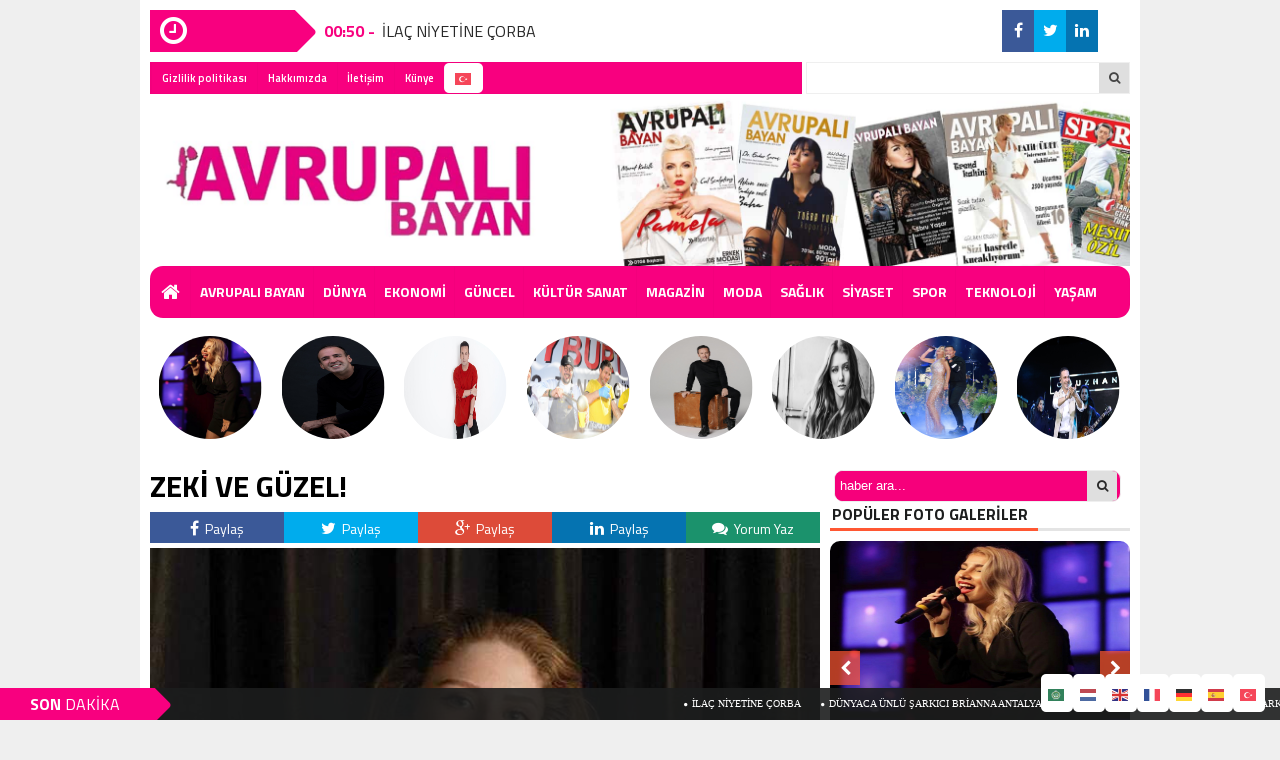

--- FILE ---
content_type: text/html; charset=UTF-8
request_url: https://avrupalibayan.de/zeki%CC%87-ve-gu%CC%88zel
body_size: 24440
content:
<!DOCTYPE html>
<html lang="tr">
<head>
<meta charset="utf-8">
<title>ZEKİ VE GÜZEL! - Avrupalı BayanAvrupalı Bayan</title>
<meta name="google-site-verification" content="JtEg2NGiFXXE9q1SAMGX9ClkxOLbCL39WWAFG3HI1QQ" />
<link rel="shortcut icon" href="https://avrupalibayan.de/wp-content/uploads/2021/03/banner.jpg" /><link rel="stylesheet" href="https://avrupalibayan.de/wp-content/themes/beynV3.9/style.css">
 <script type="text/javascript"> var temaurl = 'https://avrupalibayan.de/wp-content/themes/beynV3.9'; var tarayicibildirimleri = 'false'; </script>
<script src="https://avrupalibayan.de/wp-content/themes/beynV3.9/cssjs/jquery-1.9.1.min.js"></script>
<script src="https://avrupalibayan.de/wp-content/themes/beynV3.9/cssjs/swiper.js"></script>
<script src="https://avrupalibayan.de/wp-content/themes/beynV3.9/cssjs/swiper.min.js"></script>

<script src="https://avrupalibayan.de/wp-content/themes/beynV3.9/cssjs/script.js"></script>
<link rel="stylesheet" href="https://avrupalibayan.de/wp-content/themes/beynV3.9/font-awesome.min.css">
<link href='https://fonts.googleapis.com/css?family=Titillium+Web:400,600,300,700&amp;subset=latin,latin-ext' rel='stylesheet' type='text/css'>
	<meta name="google-site-verification" content="66sCoYoKCVSWocg-lPmlCCzo2MIqdjFHwddMQJQ3OQA" />
<meta name='robots' content='index, follow, max-image-preview:large, max-snippet:-1, max-video-preview:-1' />

	<!-- This site is optimized with the Yoast SEO plugin v26.8 - https://yoast.com/product/yoast-seo-wordpress/ -->
	<link rel="canonical" href="https://avrupalibayan.de/zeki̇-ve-güzel" />
	<meta property="og:locale" content="en_US" />
	<meta property="og:type" content="article" />
	<meta property="og:title" content="ZEKİ VE GÜZEL! - Avrupalı Bayan" />
	<meta property="og:description" content="ZEKİ VE GÜZEL! Kuzey Yıldızı Aşk dizisiyle yıldızı parlayan Melis Sabah InStyle dergisinin bu ayki kapağında yer aldı. Akdeniz Üniversitesi Matematik bölümünde okuyan güzel oyuncu dergiye verdiği röportajda, &#8220;Matematik ve hayat arasında bir bağ var. Analitik düşünmek oyunculukta da çok önemli&#8221; dedi." />
	<meta property="og:url" content="https://avrupalibayan.de/zeki̇-ve-güzel" />
	<meta property="og:site_name" content="Avrupalı Bayan" />
	<meta property="article:publisher" content="https://web.facebook.com/avrupalibayan" />
	<meta property="article:author" content="https://web.facebook.com/avrupalibayan" />
	<meta property="article:published_time" content="2021-03-01T22:27:58+00:00" />
	<meta property="article:modified_time" content="2021-03-02T19:18:41+00:00" />
	<meta property="og:image" content="https://avrupalibayan.de/wp-content/uploads/2021/03/FB_IMG_1614637602615.jpg" />
	<meta property="og:image:width" content="720" />
	<meta property="og:image:height" content="900" />
	<meta property="og:image:type" content="image/jpeg" />
	<meta name="author" content="Administrator" />
	<meta name="twitter:card" content="summary_large_image" />
	<meta name="twitter:creator" content="@https://twitter.com/AVRUPALIBAYANDE" />
	<meta name="twitter:site" content="@AVRUPALIBAYANDE" />
	<meta name="twitter:label1" content="Written by" />
	<meta name="twitter:data1" content="Administrator" />
	<script type="application/ld+json" class="yoast-schema-graph">{"@context":"https://schema.org","@graph":[{"@type":"Article","@id":"https://avrupalibayan.de/zeki%cc%87-ve-gu%cc%88zel#article","isPartOf":{"@id":"https://avrupalibayan.de/zeki%cc%87-ve-gu%cc%88zel"},"author":{"name":"Administrator","@id":"https://avrupalibayan.de/#/schema/person/166ee605081863a7b99fa3d9ae9a78b6"},"headline":"ZEKİ VE GÜZEL!","datePublished":"2021-03-01T22:27:58+00:00","dateModified":"2021-03-02T19:18:41+00:00","mainEntityOfPage":{"@id":"https://avrupalibayan.de/zeki%cc%87-ve-gu%cc%88zel"},"wordCount":66,"commentCount":0,"image":{"@id":"https://avrupalibayan.de/zeki%cc%87-ve-gu%cc%88zel#primaryimage"},"thumbnailUrl":"https://avrupalibayan.de/wp-content/uploads/2021/03/FB_IMG_1614637602615.jpg","articleSection":["KÜLTÜR SANAT","MAGAZİN"],"inLanguage":"en-US","potentialAction":[{"@type":"CommentAction","name":"Comment","target":["https://avrupalibayan.de/zeki%cc%87-ve-gu%cc%88zel#respond"]}]},{"@type":"WebPage","@id":"https://avrupalibayan.de/zeki%cc%87-ve-gu%cc%88zel","url":"https://avrupalibayan.de/zeki%cc%87-ve-gu%cc%88zel","name":"ZEKİ VE GÜZEL! - Avrupalı Bayan","isPartOf":{"@id":"https://avrupalibayan.de/#website"},"primaryImageOfPage":{"@id":"https://avrupalibayan.de/zeki%cc%87-ve-gu%cc%88zel#primaryimage"},"image":{"@id":"https://avrupalibayan.de/zeki%cc%87-ve-gu%cc%88zel#primaryimage"},"thumbnailUrl":"https://avrupalibayan.de/wp-content/uploads/2021/03/FB_IMG_1614637602615.jpg","datePublished":"2021-03-01T22:27:58+00:00","dateModified":"2021-03-02T19:18:41+00:00","author":{"@id":"https://avrupalibayan.de/#/schema/person/166ee605081863a7b99fa3d9ae9a78b6"},"breadcrumb":{"@id":"https://avrupalibayan.de/zeki%cc%87-ve-gu%cc%88zel#breadcrumb"},"inLanguage":"en-US","potentialAction":[{"@type":"ReadAction","target":["https://avrupalibayan.de/zeki%cc%87-ve-gu%cc%88zel"]}]},{"@type":"ImageObject","inLanguage":"en-US","@id":"https://avrupalibayan.de/zeki%cc%87-ve-gu%cc%88zel#primaryimage","url":"https://avrupalibayan.de/wp-content/uploads/2021/03/FB_IMG_1614637602615.jpg","contentUrl":"https://avrupalibayan.de/wp-content/uploads/2021/03/FB_IMG_1614637602615.jpg","width":720,"height":900},{"@type":"BreadcrumbList","@id":"https://avrupalibayan.de/zeki%cc%87-ve-gu%cc%88zel#breadcrumb","itemListElement":[{"@type":"ListItem","position":1,"name":"Anasayfa","item":"https://avrupalibayan.de/"},{"@type":"ListItem","position":2,"name":"ZEKİ VE GÜZEL!"}]},{"@type":"WebSite","@id":"https://avrupalibayan.de/#website","url":"https://avrupalibayan.de/","name":"Avrupalı Bayan","description":"","potentialAction":[{"@type":"SearchAction","target":{"@type":"EntryPoint","urlTemplate":"https://avrupalibayan.de/?s={search_term_string}"},"query-input":{"@type":"PropertyValueSpecification","valueRequired":true,"valueName":"search_term_string"}}],"inLanguage":"en-US"},{"@type":"Person","@id":"https://avrupalibayan.de/#/schema/person/166ee605081863a7b99fa3d9ae9a78b6","name":"Administrator","image":{"@type":"ImageObject","inLanguage":"en-US","@id":"https://avrupalibayan.de/#/schema/person/image/","url":"https://secure.gravatar.com/avatar/f29b49750e0a378ef3e283b7d02435da0025ca797749f31951b1db685dde087d?s=96&d=mm&r=g","contentUrl":"https://secure.gravatar.com/avatar/f29b49750e0a378ef3e283b7d02435da0025ca797749f31951b1db685dde087d?s=96&d=mm&r=g","caption":"Administrator"},"sameAs":["http://avrupalibayan.de","https://web.facebook.com/avrupalibayan","https://www.instagram.com/avrupali_bayan_dergisi/","https://www.linkedin.com/in/avrupali-bayan-avrupali-sport-61118964/","https://x.com/https://twitter.com/AVRUPALIBAYANDE","https://www.youtube.com/channel/UCs3d0mGUdqW8QzJLkLefqsA"],"url":"https://avrupalibayan.de/author/cigdem"}]}</script>
	<!-- / Yoast SEO plugin. -->


<link rel="alternate" type="application/rss+xml" title="Avrupalı Bayan &raquo; ZEKİ VE GÜZEL! Comments Feed" href="https://avrupalibayan.de/zeki%cc%87-ve-gu%cc%88zel/feed" />
<link rel="alternate" title="oEmbed (JSON)" type="application/json+oembed" href="https://avrupalibayan.de/wp-json/oembed/1.0/embed?url=https%3A%2F%2Favrupalibayan.de%2Fzeki%25cc%2587-ve-gu%25cc%2588zel" />
<link rel="alternate" title="oEmbed (XML)" type="text/xml+oembed" href="https://avrupalibayan.de/wp-json/oembed/1.0/embed?url=https%3A%2F%2Favrupalibayan.de%2Fzeki%25cc%2587-ve-gu%25cc%2588zel&#038;format=xml" />
		<!-- This site uses the Google Analytics by MonsterInsights plugin v8.10.0 - Using Analytics tracking - https://www.monsterinsights.com/ -->
		<!-- Note: MonsterInsights is not currently configured on this site. The site owner needs to authenticate with Google Analytics in the MonsterInsights settings panel. -->
					<!-- No UA code set -->
				<!-- / Google Analytics by MonsterInsights -->
		<style id='wp-img-auto-sizes-contain-inline-css' type='text/css'>
img:is([sizes=auto i],[sizes^="auto," i]){contain-intrinsic-size:3000px 1500px}
/*# sourceURL=wp-img-auto-sizes-contain-inline-css */
</style>
<style id='wp-emoji-styles-inline-css' type='text/css'>

	img.wp-smiley, img.emoji {
		display: inline !important;
		border: none !important;
		box-shadow: none !important;
		height: 1em !important;
		width: 1em !important;
		margin: 0 0.07em !important;
		vertical-align: -0.1em !important;
		background: none !important;
		padding: 0 !important;
	}
/*# sourceURL=wp-emoji-styles-inline-css */
</style>
<link rel='stylesheet' id='wp-block-library-css' href='https://avrupalibayan.de/wp-includes/css/dist/block-library/style.min.css?ver=6.9' type='text/css' media='all' />
<style id='classic-theme-styles-inline-css' type='text/css'>
/*! This file is auto-generated */
.wp-block-button__link{color:#fff;background-color:#32373c;border-radius:9999px;box-shadow:none;text-decoration:none;padding:calc(.667em + 2px) calc(1.333em + 2px);font-size:1.125em}.wp-block-file__button{background:#32373c;color:#fff;text-decoration:none}
/*# sourceURL=/wp-includes/css/classic-themes.min.css */
</style>
<style id='global-styles-inline-css' type='text/css'>
:root{--wp--preset--aspect-ratio--square: 1;--wp--preset--aspect-ratio--4-3: 4/3;--wp--preset--aspect-ratio--3-4: 3/4;--wp--preset--aspect-ratio--3-2: 3/2;--wp--preset--aspect-ratio--2-3: 2/3;--wp--preset--aspect-ratio--16-9: 16/9;--wp--preset--aspect-ratio--9-16: 9/16;--wp--preset--color--black: #000000;--wp--preset--color--cyan-bluish-gray: #abb8c3;--wp--preset--color--white: #ffffff;--wp--preset--color--pale-pink: #f78da7;--wp--preset--color--vivid-red: #cf2e2e;--wp--preset--color--luminous-vivid-orange: #ff6900;--wp--preset--color--luminous-vivid-amber: #fcb900;--wp--preset--color--light-green-cyan: #7bdcb5;--wp--preset--color--vivid-green-cyan: #00d084;--wp--preset--color--pale-cyan-blue: #8ed1fc;--wp--preset--color--vivid-cyan-blue: #0693e3;--wp--preset--color--vivid-purple: #9b51e0;--wp--preset--gradient--vivid-cyan-blue-to-vivid-purple: linear-gradient(135deg,rgb(6,147,227) 0%,rgb(155,81,224) 100%);--wp--preset--gradient--light-green-cyan-to-vivid-green-cyan: linear-gradient(135deg,rgb(122,220,180) 0%,rgb(0,208,130) 100%);--wp--preset--gradient--luminous-vivid-amber-to-luminous-vivid-orange: linear-gradient(135deg,rgb(252,185,0) 0%,rgb(255,105,0) 100%);--wp--preset--gradient--luminous-vivid-orange-to-vivid-red: linear-gradient(135deg,rgb(255,105,0) 0%,rgb(207,46,46) 100%);--wp--preset--gradient--very-light-gray-to-cyan-bluish-gray: linear-gradient(135deg,rgb(238,238,238) 0%,rgb(169,184,195) 100%);--wp--preset--gradient--cool-to-warm-spectrum: linear-gradient(135deg,rgb(74,234,220) 0%,rgb(151,120,209) 20%,rgb(207,42,186) 40%,rgb(238,44,130) 60%,rgb(251,105,98) 80%,rgb(254,248,76) 100%);--wp--preset--gradient--blush-light-purple: linear-gradient(135deg,rgb(255,206,236) 0%,rgb(152,150,240) 100%);--wp--preset--gradient--blush-bordeaux: linear-gradient(135deg,rgb(254,205,165) 0%,rgb(254,45,45) 50%,rgb(107,0,62) 100%);--wp--preset--gradient--luminous-dusk: linear-gradient(135deg,rgb(255,203,112) 0%,rgb(199,81,192) 50%,rgb(65,88,208) 100%);--wp--preset--gradient--pale-ocean: linear-gradient(135deg,rgb(255,245,203) 0%,rgb(182,227,212) 50%,rgb(51,167,181) 100%);--wp--preset--gradient--electric-grass: linear-gradient(135deg,rgb(202,248,128) 0%,rgb(113,206,126) 100%);--wp--preset--gradient--midnight: linear-gradient(135deg,rgb(2,3,129) 0%,rgb(40,116,252) 100%);--wp--preset--font-size--small: 13px;--wp--preset--font-size--medium: 20px;--wp--preset--font-size--large: 36px;--wp--preset--font-size--x-large: 42px;--wp--preset--spacing--20: 0.44rem;--wp--preset--spacing--30: 0.67rem;--wp--preset--spacing--40: 1rem;--wp--preset--spacing--50: 1.5rem;--wp--preset--spacing--60: 2.25rem;--wp--preset--spacing--70: 3.38rem;--wp--preset--spacing--80: 5.06rem;--wp--preset--shadow--natural: 6px 6px 9px rgba(0, 0, 0, 0.2);--wp--preset--shadow--deep: 12px 12px 50px rgba(0, 0, 0, 0.4);--wp--preset--shadow--sharp: 6px 6px 0px rgba(0, 0, 0, 0.2);--wp--preset--shadow--outlined: 6px 6px 0px -3px rgb(255, 255, 255), 6px 6px rgb(0, 0, 0);--wp--preset--shadow--crisp: 6px 6px 0px rgb(0, 0, 0);}:where(.is-layout-flex){gap: 0.5em;}:where(.is-layout-grid){gap: 0.5em;}body .is-layout-flex{display: flex;}.is-layout-flex{flex-wrap: wrap;align-items: center;}.is-layout-flex > :is(*, div){margin: 0;}body .is-layout-grid{display: grid;}.is-layout-grid > :is(*, div){margin: 0;}:where(.wp-block-columns.is-layout-flex){gap: 2em;}:where(.wp-block-columns.is-layout-grid){gap: 2em;}:where(.wp-block-post-template.is-layout-flex){gap: 1.25em;}:where(.wp-block-post-template.is-layout-grid){gap: 1.25em;}.has-black-color{color: var(--wp--preset--color--black) !important;}.has-cyan-bluish-gray-color{color: var(--wp--preset--color--cyan-bluish-gray) !important;}.has-white-color{color: var(--wp--preset--color--white) !important;}.has-pale-pink-color{color: var(--wp--preset--color--pale-pink) !important;}.has-vivid-red-color{color: var(--wp--preset--color--vivid-red) !important;}.has-luminous-vivid-orange-color{color: var(--wp--preset--color--luminous-vivid-orange) !important;}.has-luminous-vivid-amber-color{color: var(--wp--preset--color--luminous-vivid-amber) !important;}.has-light-green-cyan-color{color: var(--wp--preset--color--light-green-cyan) !important;}.has-vivid-green-cyan-color{color: var(--wp--preset--color--vivid-green-cyan) !important;}.has-pale-cyan-blue-color{color: var(--wp--preset--color--pale-cyan-blue) !important;}.has-vivid-cyan-blue-color{color: var(--wp--preset--color--vivid-cyan-blue) !important;}.has-vivid-purple-color{color: var(--wp--preset--color--vivid-purple) !important;}.has-black-background-color{background-color: var(--wp--preset--color--black) !important;}.has-cyan-bluish-gray-background-color{background-color: var(--wp--preset--color--cyan-bluish-gray) !important;}.has-white-background-color{background-color: var(--wp--preset--color--white) !important;}.has-pale-pink-background-color{background-color: var(--wp--preset--color--pale-pink) !important;}.has-vivid-red-background-color{background-color: var(--wp--preset--color--vivid-red) !important;}.has-luminous-vivid-orange-background-color{background-color: var(--wp--preset--color--luminous-vivid-orange) !important;}.has-luminous-vivid-amber-background-color{background-color: var(--wp--preset--color--luminous-vivid-amber) !important;}.has-light-green-cyan-background-color{background-color: var(--wp--preset--color--light-green-cyan) !important;}.has-vivid-green-cyan-background-color{background-color: var(--wp--preset--color--vivid-green-cyan) !important;}.has-pale-cyan-blue-background-color{background-color: var(--wp--preset--color--pale-cyan-blue) !important;}.has-vivid-cyan-blue-background-color{background-color: var(--wp--preset--color--vivid-cyan-blue) !important;}.has-vivid-purple-background-color{background-color: var(--wp--preset--color--vivid-purple) !important;}.has-black-border-color{border-color: var(--wp--preset--color--black) !important;}.has-cyan-bluish-gray-border-color{border-color: var(--wp--preset--color--cyan-bluish-gray) !important;}.has-white-border-color{border-color: var(--wp--preset--color--white) !important;}.has-pale-pink-border-color{border-color: var(--wp--preset--color--pale-pink) !important;}.has-vivid-red-border-color{border-color: var(--wp--preset--color--vivid-red) !important;}.has-luminous-vivid-orange-border-color{border-color: var(--wp--preset--color--luminous-vivid-orange) !important;}.has-luminous-vivid-amber-border-color{border-color: var(--wp--preset--color--luminous-vivid-amber) !important;}.has-light-green-cyan-border-color{border-color: var(--wp--preset--color--light-green-cyan) !important;}.has-vivid-green-cyan-border-color{border-color: var(--wp--preset--color--vivid-green-cyan) !important;}.has-pale-cyan-blue-border-color{border-color: var(--wp--preset--color--pale-cyan-blue) !important;}.has-vivid-cyan-blue-border-color{border-color: var(--wp--preset--color--vivid-cyan-blue) !important;}.has-vivid-purple-border-color{border-color: var(--wp--preset--color--vivid-purple) !important;}.has-vivid-cyan-blue-to-vivid-purple-gradient-background{background: var(--wp--preset--gradient--vivid-cyan-blue-to-vivid-purple) !important;}.has-light-green-cyan-to-vivid-green-cyan-gradient-background{background: var(--wp--preset--gradient--light-green-cyan-to-vivid-green-cyan) !important;}.has-luminous-vivid-amber-to-luminous-vivid-orange-gradient-background{background: var(--wp--preset--gradient--luminous-vivid-amber-to-luminous-vivid-orange) !important;}.has-luminous-vivid-orange-to-vivid-red-gradient-background{background: var(--wp--preset--gradient--luminous-vivid-orange-to-vivid-red) !important;}.has-very-light-gray-to-cyan-bluish-gray-gradient-background{background: var(--wp--preset--gradient--very-light-gray-to-cyan-bluish-gray) !important;}.has-cool-to-warm-spectrum-gradient-background{background: var(--wp--preset--gradient--cool-to-warm-spectrum) !important;}.has-blush-light-purple-gradient-background{background: var(--wp--preset--gradient--blush-light-purple) !important;}.has-blush-bordeaux-gradient-background{background: var(--wp--preset--gradient--blush-bordeaux) !important;}.has-luminous-dusk-gradient-background{background: var(--wp--preset--gradient--luminous-dusk) !important;}.has-pale-ocean-gradient-background{background: var(--wp--preset--gradient--pale-ocean) !important;}.has-electric-grass-gradient-background{background: var(--wp--preset--gradient--electric-grass) !important;}.has-midnight-gradient-background{background: var(--wp--preset--gradient--midnight) !important;}.has-small-font-size{font-size: var(--wp--preset--font-size--small) !important;}.has-medium-font-size{font-size: var(--wp--preset--font-size--medium) !important;}.has-large-font-size{font-size: var(--wp--preset--font-size--large) !important;}.has-x-large-font-size{font-size: var(--wp--preset--font-size--x-large) !important;}
:where(.wp-block-post-template.is-layout-flex){gap: 1.25em;}:where(.wp-block-post-template.is-layout-grid){gap: 1.25em;}
:where(.wp-block-term-template.is-layout-flex){gap: 1.25em;}:where(.wp-block-term-template.is-layout-grid){gap: 1.25em;}
:where(.wp-block-columns.is-layout-flex){gap: 2em;}:where(.wp-block-columns.is-layout-grid){gap: 2em;}
:root :where(.wp-block-pullquote){font-size: 1.5em;line-height: 1.6;}
/*# sourceURL=global-styles-inline-css */
</style>
<link rel='stylesheet' id='widgetopts-styles-css' href='https://avrupalibayan.de/wp-content/plugins/widget-options/assets/css/widget-options.css?ver=4.1.3' type='text/css' media='all' />
<script type="text/javascript" src="https://avrupalibayan.de/wp-includes/js/jquery/jquery.min.js?ver=3.7.1" id="jquery-core-js"></script>
<script type="text/javascript" src="https://avrupalibayan.de/wp-includes/js/jquery/jquery-migrate.min.js?ver=3.4.1" id="jquery-migrate-js"></script>
<script type="text/javascript" id="3d-flip-book-client-locale-loader-js-extra">
/* <![CDATA[ */
var FB3D_CLIENT_LOCALE = {"ajaxurl":"https://avrupalibayan.de/wp-admin/admin-ajax.php","dictionary":{"Table of contents":"Table of contents","Close":"Close","Bookmarks":"Bookmarks","Thumbnails":"Thumbnails","Search":"Search","Share":"Share","Facebook":"Facebook","Twitter":"Twitter","Email":"Email","Play":"Play","Previous page":"Previous page","Next page":"Next page","Zoom in":"Zoom in","Zoom out":"Zoom out","Fit view":"Fit view","Auto play":"Auto play","Full screen":"Full screen","More":"More","Smart pan":"Smart pan","Single page":"Single page","Sounds":"Sounds","Stats":"Stats","Print":"Print","Download":"Download","Goto first page":"Goto first page","Goto last page":"Goto last page"},"images":"https://avrupalibayan.de/wp-content/plugins/interactive-3d-flipbook-powered-physics-engine/assets/images/","jsData":{"urls":[],"posts":{"ids_mis":[],"ids":[]},"pages":[],"firstPages":[],"bookCtrlProps":[],"bookTemplates":[]},"key":"3d-flip-book","pdfJS":{"pdfJsLib":"https://avrupalibayan.de/wp-content/plugins/interactive-3d-flipbook-powered-physics-engine/assets/js/pdf.min.js?ver=4.3.136","pdfJsWorker":"https://avrupalibayan.de/wp-content/plugins/interactive-3d-flipbook-powered-physics-engine/assets/js/pdf.worker.js?ver=4.3.136","stablePdfJsLib":"https://avrupalibayan.de/wp-content/plugins/interactive-3d-flipbook-powered-physics-engine/assets/js/stable/pdf.min.js?ver=2.5.207","stablePdfJsWorker":"https://avrupalibayan.de/wp-content/plugins/interactive-3d-flipbook-powered-physics-engine/assets/js/stable/pdf.worker.js?ver=2.5.207","pdfJsCMapUrl":"https://avrupalibayan.de/wp-content/plugins/interactive-3d-flipbook-powered-physics-engine/assets/cmaps/"},"cacheurl":"https://avrupalibayan.de/wp-content/uploads/3d-flip-book/cache/","pluginsurl":"https://avrupalibayan.de/wp-content/plugins/","pluginurl":"https://avrupalibayan.de/wp-content/plugins/interactive-3d-flipbook-powered-physics-engine/","thumbnailSize":{"width":"150","height":"150"},"version":"1.16.17"};
//# sourceURL=3d-flip-book-client-locale-loader-js-extra
/* ]]> */
</script>
<script type="text/javascript" src="https://avrupalibayan.de/wp-content/plugins/interactive-3d-flipbook-powered-physics-engine/assets/js/client-locale-loader.js?ver=1.16.17" id="3d-flip-book-client-locale-loader-js" async="async" data-wp-strategy="async"></script>
<link rel="https://api.w.org/" href="https://avrupalibayan.de/wp-json/" /><link rel="alternate" title="JSON" type="application/json" href="https://avrupalibayan.de/wp-json/wp/v2/posts/158" /><link rel="EditURI" type="application/rsd+xml" title="RSD" href="https://avrupalibayan.de/xmlrpc.php?rsd" />
<meta name="generator" content="WordPress 6.9" />
<link rel='shortlink' href='https://avrupalibayan.de/?p=158' />
<meta name="generator" content="Elementor 3.34.2; features: e_font_icon_svg, additional_custom_breakpoints; settings: css_print_method-external, google_font-enabled, font_display-auto">
			<style>
				.e-con.e-parent:nth-of-type(n+4):not(.e-lazyloaded):not(.e-no-lazyload),
				.e-con.e-parent:nth-of-type(n+4):not(.e-lazyloaded):not(.e-no-lazyload) * {
					background-image: none !important;
				}
				@media screen and (max-height: 1024px) {
					.e-con.e-parent:nth-of-type(n+3):not(.e-lazyloaded):not(.e-no-lazyload),
					.e-con.e-parent:nth-of-type(n+3):not(.e-lazyloaded):not(.e-no-lazyload) * {
						background-image: none !important;
					}
				}
				@media screen and (max-height: 640px) {
					.e-con.e-parent:nth-of-type(n+2):not(.e-lazyloaded):not(.e-no-lazyload),
					.e-con.e-parent:nth-of-type(n+2):not(.e-lazyloaded):not(.e-no-lazyload) * {
						background-image: none !important;
					}
				}
			</style>
			<link rel="icon" href="https://avrupalibayan.de/wp-content/uploads/2021/02/cropped-avrupali-reklam-32x32.jpg" sizes="32x32" />
<link rel="icon" href="https://avrupalibayan.de/wp-content/uploads/2021/02/cropped-avrupali-reklam-192x192.jpg" sizes="192x192" />
<link rel="apple-touch-icon" href="https://avrupalibayan.de/wp-content/uploads/2021/02/cropped-avrupali-reklam-180x180.jpg" />
<meta name="msapplication-TileImage" content="https://avrupalibayan.de/wp-content/uploads/2021/02/cropped-avrupali-reklam-270x270.jpg" />

<meta property="og:title" content="ZEKİ VE GÜZEL!" />
<meta property="og:url" content="https://avrupalibayan.de/zeki%cc%87-ve-gu%cc%88zel" />
<meta property="og:image" content="https://avrupalibayan.de/wp-content/uploads/2021/03/FB_IMG_1614637602615.jpg" />

<style>
#siteGenel {margin: 0px auto 0px auto!important;}
body {background: #efefef!important;}
#header {background: #ffffff!important;}
#ustSondakika {background: #e6242b!important;}
.sondkBaslik, .sondk a, .sondk-ileri, .sondk-geri{color: #ffffff!important;}
.ustMenu1 ul li a, button.dropbtn{color: #131313!important;}
ul.yeniMansetSliderul li:before{color: #e6242b!important;}
ul.yeniMansetSliderul li.active2:before {border-left: 5px solid #e6242b!important;}
.ustMenu1 ul li a:hover, button.dropbtn:hover, button.dropbtn:focus{color: #e6242b!important;}
a.glink { text-decoration: none; background: #fff; padding: 7px; border-radius: 5px; }

</style>

</head>
<body>


<div class="alerttt" style="display: none;">
<a href="https://avrupalibayan.de" title="Avrupalı Bayan"><img src="https://avrupalibayan.de/wp-content/uploads/2021/03/banner.jpg" alt="haberdar ol" width="70" height="24"/></a><strong>İlk Sen Haberdar Ol!</strong>
<span>Web bildirim ile, önemli gelişmelerden anında haberdar olmak ister misiniz?</span>
<div class="sil"></div>
<a class="hayir" onclick="haberbildirimHayir()" title="Daha Sonra">Daha Sonra</a>
<a class="evet" onclick="haberbildirimEvet()" title="Bildirimleri Al">Bildirimleri Al</a>
</div>

<div style="width: 1000px;margin: 0px auto;background: #fff;z-index: 10;position: relative;">
</div>

<div id="siteGenel">
 
<div style="height: 42px; margin: 10px 0px 0px 0px; float: left;">
<div class="sondakika"><i style="color: #ffffff; float: left;" class="fa fa-clock-o fa-2x"></i><h1><strong>SON</strong> <span>DAKİKA</span></h1></div>
<div id="ustSondakikaic">
<p><strong>00:50 - </strong><a href="https://avrupalibayan.de/ilac-niyetine-corba" title="İLAÇ NİYETİNE ÇORBA">İLAÇ NİYETİNE ÇORBA</a></p>
<p><strong>03:19 - </strong><a href="https://avrupalibayan.de/dunyaca-unlu-sarkici-brianna-antalyaya-geliyor" title="Dünyaca Ünlü Şarkıcı Brianna Antalya&#8217;ya Geliyor">Dünyaca Ünlü Şarkıcı Brianna Antalya&#8217;ya Geliyor</a></p>
<p><strong>03:03 - </strong><a href="https://avrupalibayan.de/jolly-joker-privatein-marka-elcisi-ozgur-aras-oldu" title="Jolly Joker Private’ın Marka Elçisi Özgür Aras Oldu">Jolly Joker Private’ın Marka Elçisi Özgür Aras Oldu</a></p>
<p><strong>00:25 - </strong><a href="https://avrupalibayan.de/yasam-birikimlerimi-insanlarla-paylasmaktan-buyuk-keyif-alan-duyarli-bir-insanim-diyor-fatih-elibol" title=" Yaşam birikimlerimi insanlarla paylaşmaktan büyük keyif alan, duyarlı bir insanım diyor&#8230; Fatih Elibol"> Yaşam birikimlerimi insanlarla paylaşmaktan büyük keyif alan, duyarlı bir insanım diyor&#8230; Fatih Elibol</a></p>
<p><strong>03:10 - </strong><a href="https://avrupalibayan.de/yilin-ask-romani" title="Yılın Aşk Roman’ı!">Yılın Aşk Roman’ı!</a></p>
<p><strong>02:44 - </strong><a href="https://avrupalibayan.de/sezen-destegi" title="SEZEN DESTEĞİ&#8230;">SEZEN DESTEĞİ&#8230;</a></p>
<p><strong>01:23 - </strong><a href="https://avrupalibayan.de/amazon-kadin-gulben" title="AMAZON KADIN GÜLBEN!">AMAZON KADIN GÜLBEN!</a></p>
<p><strong>17:56 - </strong><a href="https://avrupalibayan.de/1637-2" title="Pınar Soykan,Yıldız , Tilbe Benim Alışveriş Arkadaşım! Modellik Mesleğini Kaldıramadım!">Pınar Soykan,Yıldız , Tilbe Benim Alışveriş Arkadaşım! Modellik Mesleğini Kaldıramadım!</a></p>
<p><strong>14:10 - </strong><a href="https://avrupalibayan.de/oguzhan-koc-fahri-tanitim-elcisi-olacak" title="Oğuzhan Koç &#8220;Fahri Tanıtım Elçisi Olacak&#8230;&#8221;">Oğuzhan Koç &#8220;Fahri Tanıtım Elçisi Olacak&#8230;&#8221;</a></p>
<p><strong>11:19 - </strong><a href="https://avrupalibayan.de/avrupa-listelerinde-1-numara-uriel-geliyor" title="Avrupa Listelerinde 1 Numara Uriel geliyor…">Avrupa Listelerinde 1 Numara Uriel geliyor…</a></p>
	
</div>
</div>
<div style="margin: 10px 0px 0px 0px;float:right;width:128px;height: 42px;">
<div class="anaFacebook"><a href="https://www.facebook.com/avrupalibayan" title="facebook" target="_blank"><i class="fa fa-facebook"></i></a></div><div class="anaTwitter"><a href="https://twitter.com/AVRUPALIBAYANDE" title="twitter" target="_blank"><i class="fa fa-twitter"></i></a></div><!-- <div class="anaGoogle"><a href="#" title="google plus" target="_blank"><i class="fa fa-google-plus"></i></a></div> -->
<div class="anaLinkedin"><a href="https://www.linkedin.com/in/avrupali-bayan-avrupali-sport-61118964/" title="linkedin" target="_blank"><i class="fa fa-linkedin"></i></a></div></div>
<div class="sil"></div>

<div style="width: 100%; height: 10px; margin: 10px 0px 10px 0px;">
<div id="menuBG2" style="">
<div class="menu-kunye-container"><ul id="menu-kunye" class="menu2"><li id="menu-item-104" class="menu-item menu-item-type-post_type menu-item-object-page menu-item-privacy-policy menu-item-104"><a rel="privacy-policy" href="https://avrupalibayan.de/gizlilik-politikasi">Gizlilik politikası</a></li>
<li id="menu-item-105" class="menu-item menu-item-type-post_type menu-item-object-page menu-item-105"><a href="https://avrupalibayan.de/hakkimizda">Hakkımızda</a></li>
<li id="menu-item-106" class="menu-item menu-item-type-post_type menu-item-object-page menu-item-106"><a href="https://avrupalibayan.de/iletisim">İletişim</a></li>
<li id="menu-item-107" class="menu-item menu-item-type-post_type menu-item-object-page menu-item-107"><a href="https://avrupalibayan.de/kunye">Künye</a></li>
<li class="menu-item menu-item-gtranslate menu-item-has-children notranslate"><a href="#" data-gt-lang="tr" class="gt-current-wrapper notranslate"><img src="https://avrupalibayan.de/wp-content/plugins/gtranslate/flags/svg/tr.svg" width="16" height="16" alt="tr" loading="lazy"></a><ul class="dropdown-menu sub-menu"><li class="menu-item menu-item-gtranslate-child"><a href="#" data-gt-lang="ar" class="notranslate"><img src="https://avrupalibayan.de/wp-content/plugins/gtranslate/flags/svg/ar.svg" width="16" height="16" alt="ar" loading="lazy"></a></li><li class="menu-item menu-item-gtranslate-child"><a href="#" data-gt-lang="nl" class="notranslate"><img src="https://avrupalibayan.de/wp-content/plugins/gtranslate/flags/svg/nl.svg" width="16" height="16" alt="nl" loading="lazy"></a></li><li class="menu-item menu-item-gtranslate-child"><a href="#" data-gt-lang="en" class="notranslate"><img src="https://avrupalibayan.de/wp-content/plugins/gtranslate/flags/svg/en.svg" width="16" height="16" alt="en" loading="lazy"></a></li><li class="menu-item menu-item-gtranslate-child"><a href="#" data-gt-lang="fr" class="notranslate"><img src="https://avrupalibayan.de/wp-content/plugins/gtranslate/flags/svg/fr.svg" width="16" height="16" alt="fr" loading="lazy"></a></li><li class="menu-item menu-item-gtranslate-child"><a href="#" data-gt-lang="de" class="notranslate"><img src="https://avrupalibayan.de/wp-content/plugins/gtranslate/flags/svg/de.svg" width="16" height="16" alt="de" loading="lazy"></a></li><li class="menu-item menu-item-gtranslate-child"><a href="#" data-gt-lang="es" class="notranslate"><img src="https://avrupalibayan.de/wp-content/plugins/gtranslate/flags/svg/es.svg" width="16" height="16" alt="es" loading="lazy"></a></li><li class="menu-item menu-item-gtranslate-child"><a href="#" data-gt-lang="tr" class="gt-current-lang notranslate"><img src="https://avrupalibayan.de/wp-content/plugins/gtranslate/flags/svg/tr.svg" width="16" height="16" alt="tr" loading="lazy"></a></li></ul></li></ul></div>
</div>
<form style="" method="get" id="searchform" class="aramayap cf" action="https://avrupalibayan.de/">
		<input type="text" value="" placeholder="haber ara..." name="s" id="s" />
		<button type="submit"><i style="color: #454545;" class="fa fa-search"></i></button>
</form>
</div>

<div style="width: 100%; height:auto; overflow: hidden; margin: 0px 0px 0px 0px;">
<a style="float:left; display: flex;" href="https://avrupalibayan.de" title="Avrupalı Bayan"><img src="https://avrupalibayan.de/wp-content/uploads/2021/03/banner.jpg" alt="Avrupalı Bayan"  width="100%" height="auto"/></a>
</div>

<div class="sil"></div>

<div id="menuBG"  style="background: #f8007f;    border-radius: 13px;">
<div style="margin: 0 auto; width: 980px;">
<div class="home">
<a href="https://avrupalibayan.de" title="Avrupalı Bayan"><i class="fa fa-home"></i></a>
</div>
<div class="menu-anamenu-container"><ul id="menu-anamenu" class="menu"><li id="menu-item-59" class="menu-item menu-item-type-taxonomy menu-item-object-category menu-item-has-children menu-item-59"><a href="https://avrupalibayan.de/kategori/avrupali-bayan">AVRUPALI BAYAN</a>
<ul class="sub-menu">
	<li id="menu-item-60" class="menu-item menu-item-type-taxonomy menu-item-object-category menu-item-60"><a href="https://avrupalibayan.de/kategori/avrupali-bayan/e-dergi">E DERGİ</a></li>
	<li id="menu-item-61" class="menu-item menu-item-type-taxonomy menu-item-object-category menu-item-61"><a href="https://avrupalibayan.de/kategori/avrupali-bayan/e-gazete">E GAZETE</a></li>
	<li id="menu-item-113" class="menu-item menu-item-type-taxonomy menu-item-object-category menu-item-113"><a href="https://avrupalibayan.de/kategori/avrupali-bayan/tv-programi">TV PROGRAMI</a></li>
	<li id="menu-item-111" class="menu-item menu-item-type-taxonomy menu-item-object-category menu-item-111"><a href="https://avrupalibayan.de/kategori/avrupali-bayan/saglik-turizmi">SAĞLIK TURİZMİ</a></li>
	<li id="menu-item-112" class="menu-item menu-item-type-taxonomy menu-item-object-category menu-item-112"><a href="https://avrupalibayan.de/kategori/avrupali-bayan/tanitim-ve-organizasyon">TANITIM VE ORGANİZASYON</a></li>
</ul>
</li>
<li id="menu-item-62" class="menu-item menu-item-type-taxonomy menu-item-object-category menu-item-62"><a href="https://avrupalibayan.de/kategori/dunya">DÜNYA</a></li>
<li id="menu-item-63" class="menu-item menu-item-type-taxonomy menu-item-object-category menu-item-63"><a href="https://avrupalibayan.de/kategori/ekonomi">EKONOMİ</a></li>
<li id="menu-item-64" class="menu-item menu-item-type-taxonomy menu-item-object-category menu-item-64"><a href="https://avrupalibayan.de/kategori/guncel">GÜNCEL</a></li>
<li id="menu-item-65" class="menu-item menu-item-type-taxonomy menu-item-object-category current-post-ancestor current-menu-parent current-post-parent menu-item-65"><a href="https://avrupalibayan.de/kategori/kultur-sanat">KÜLTÜR SANAT</a></li>
<li id="menu-item-66" class="menu-item menu-item-type-taxonomy menu-item-object-category current-post-ancestor current-menu-parent current-post-parent menu-item-66"><a href="https://avrupalibayan.de/kategori/magazin">MAGAZİN</a></li>
<li id="menu-item-67" class="menu-item menu-item-type-taxonomy menu-item-object-category menu-item-67"><a href="https://avrupalibayan.de/kategori/moda">MODA</a></li>
<li id="menu-item-68" class="menu-item menu-item-type-taxonomy menu-item-object-category menu-item-68"><a href="https://avrupalibayan.de/kategori/saglik">SAĞLIK</a></li>
<li id="menu-item-69" class="menu-item menu-item-type-taxonomy menu-item-object-category menu-item-69"><a href="https://avrupalibayan.de/kategori/siyaset">SİYASET</a></li>
<li id="menu-item-70" class="menu-item menu-item-type-taxonomy menu-item-object-category menu-item-70"><a href="https://avrupalibayan.de/kategori/spor">SPOR</a></li>
<li id="menu-item-71" class="menu-item menu-item-type-taxonomy menu-item-object-category menu-item-71"><a href="https://avrupalibayan.de/kategori/teknoloji">TEKNOLOJİ</a></li>
<li id="menu-item-72" class="menu-item menu-item-type-taxonomy menu-item-object-category menu-item-72"><a href="https://avrupalibayan.de/kategori/yasam">YAŞAM</a></li>
</ul></div></div>
</div>

<div class="sil"></div>
 
	
<div style="margin-top: 10px;">
    <div class="swiper-container">
        <div class="swiper-wrapper">
		


<div class="surManset2 swiper-slide" style="width: 16%!important;">



 <div class="circle-wrapper">
    <div class="error circle"></div>
    <div class="icon">
    <a href="https://avrupalibayan.de/dunyaca-unlu-sarkici-brianna-antalyaya-geliyor" title="Dünyaca Ünlü Şarkıcı Brianna Antalya&#8217;ya Geliyor">
<img src="https://avrupalibayan.de/wp-content/uploads/2021/11/IMG-0899.jpg" alt="Dünyaca Ünlü Şarkıcı Brianna Antalya&#8217;ya Geliyor" width="176" height="176"/>
 </a>
     </div>
  </div>


</div>





<div class="surManset2 swiper-slide" style="width: 16%!important;">



 <div class="circle-wrapper">
    <div class="error circle"></div>
    <div class="icon">
    <a href="https://avrupalibayan.de/yasam-birikimlerimi-insanlarla-paylasmaktan-buyuk-keyif-alan-duyarli-bir-insanim-diyor-fatih-elibol" title=" Yaşam birikimlerimi insanlarla paylaşmaktan büyük keyif alan, duyarlı bir insanım diyor&#8230; Fatih Elibol">
<img src="https://avrupalibayan.de/wp-content/uploads/2021/10/WhatsApp-Image-2021-08-26-at-19.58.11.jpeg" alt=" Yaşam birikimlerimi insanlarla paylaşmaktan büyük keyif alan, duyarlı bir insanım diyor&#8230; Fatih Elibol" width="176" height="176"/>
 </a>
     </div>
  </div>


</div>





<div class="surManset2 swiper-slide" style="width: 16%!important;">



 <div class="circle-wrapper">
    <div class="error circle"></div>
    <div class="icon">
    <a href="https://avrupalibayan.de/yilin-ask-romani" title="Yılın Aşk Roman’ı!">
<img src="https://avrupalibayan.de/wp-content/uploads/2021/10/Ozgur-Aras-3-scaled.jpg" alt="Yılın Aşk Roman’ı!" width="176" height="176"/>
 </a>
     </div>
  </div>


</div>





<div class="surManset2 swiper-slide" style="width: 16%!important;">



 <div class="circle-wrapper">
    <div class="error circle"></div>
    <div class="icon">
    <a href="https://avrupalibayan.de/ilac-niyetine-corba" title="İLAÇ NİYETİNE ÇORBA">
<img src="https://avrupalibayan.de/wp-content/uploads/2021/12/BAYBURT-GUNLERI-AYVAZ-AKBACAK-1-scaled.jpg" alt="İLAÇ NİYETİNE ÇORBA" width="176" height="176"/>
 </a>
     </div>
  </div>


</div>





<div class="surManset2 swiper-slide" style="width: 16%!important;">



 <div class="circle-wrapper">
    <div class="error circle"></div>
    <div class="icon">
    <a href="https://avrupalibayan.de/jolly-joker-privatein-marka-elcisi-ozgur-aras-oldu" title="Jolly Joker Private’ın Marka Elçisi Özgür Aras Oldu">
<img src="https://avrupalibayan.de/wp-content/uploads/2021/11/Ozgur-Aras-1-scaled.jpg" alt="Jolly Joker Private’ın Marka Elçisi Özgür Aras Oldu" width="176" height="176"/>
 </a>
     </div>
  </div>


</div>





<div class="surManset2 swiper-slide" style="width: 16%!important;">



 <div class="circle-wrapper">
    <div class="error circle"></div>
    <div class="icon">
    <a href="https://avrupalibayan.de/sezen-destegi" title="SEZEN DESTEĞİ&#8230;">
<img src="https://avrupalibayan.de/wp-content/uploads/2021/10/MELISA-5-scaled.jpg" alt="SEZEN DESTEĞİ&#8230;" width="176" height="176"/>
 </a>
     </div>
  </div>


</div>





<div class="surManset2 swiper-slide" style="width: 16%!important;">



 <div class="circle-wrapper">
    <div class="error circle"></div>
    <div class="icon">
    <a href="https://avrupalibayan.de/amazon-kadin-gulben" title="AMAZON KADIN GÜLBEN!">
<img src="https://avrupalibayan.de/wp-content/uploads/2021/10/15-scaled.jpg" alt="AMAZON KADIN GÜLBEN!" width="176" height="176"/>
 </a>
     </div>
  </div>


</div>





<div class="surManset2 swiper-slide" style="width: 16%!important;">



 <div class="circle-wrapper">
    <div class="error circle"></div>
    <div class="icon">
    <a href="https://avrupalibayan.de/oguzhan-koc-fahri-tanitim-elcisi-olacak" title="Oğuzhan Koç &#8220;Fahri Tanıtım Elçisi Olacak&#8230;&#8221;">
<img src="https://avrupalibayan.de/wp-content/uploads/2022/05/IMG_8511.jpg" alt="Oğuzhan Koç &#8220;Fahri Tanıtım Elçisi Olacak&#8230;&#8221;" width="176" height="176"/>
 </a>
     </div>
  </div>


</div>





<div class="surManset2 swiper-slide" style="width: 16%!important;">



 <div class="circle-wrapper">
    <div class="error circle"></div>
    <div class="icon">
    <a href="https://avrupalibayan.de/avrupa-listelerinde-1-numara-uriel-geliyor" title="Avrupa Listelerinde 1 Numara Uriel geliyor…">
<img src="https://avrupalibayan.de/wp-content/uploads/2022/04/image0-5.jpeg" alt="Avrupa Listelerinde 1 Numara Uriel geliyor…" width="176" height="176"/>
 </a>
     </div>
  </div>


</div>





<div class="surManset2 swiper-slide" style="width: 16%!important;">



 <div class="circle-wrapper">
    <div class="error circle"></div>
    <div class="icon">
    <a href="https://avrupalibayan.de/dunya-turizminin-en-iyi-iki-kirsal-destinasyonu-turkiyede" title="DÜNYA TURİZMİNİN EN İYİ İKİ KIRSAL DESTİNASYONU TÜRKİYE&#8217;DE">
<img src="https://avrupalibayan.de/wp-content/uploads/2021/12/1051410443_0_0_2006_1341_600x0_80_0_0_b3710ae62bfa723fd35e65d7029cb91b.jpg" alt="DÜNYA TURİZMİNİN EN İYİ İKİ KIRSAL DESTİNASYONU TÜRKİYE&#8217;DE" width="176" height="176"/>
 </a>
     </div>
  </div>


</div>





<div class="surManset2 swiper-slide" style="width: 16%!important;">



 <div class="circle-wrapper">
    <div class="error circle"></div>
    <div class="icon">
    <a href="https://avrupalibayan.de/bin-yildir-kardesce-yasadigimiz-bu-topraklarda-bundan-sonra-da-bir-ve-beraber-olarak-yasama-iradesini-ortaya-koymaliyiz" title="“Bin yıldır kardeşçe yaşadığımız bu topraklarda, bundan sonra da bir ve beraber olarak yaşama iradesini ortaya koymalıyız”">
<img src="https://avrupalibayan.de/wp-content/uploads/2021/12/2021-12-04-siirt-stk.jpg" alt="“Bin yıldır kardeşçe yaşadığımız bu topraklarda, bundan sonra da bir ve beraber olarak yaşama iradesini ortaya koymalıyız”" width="176" height="176"/>
 </a>
     </div>
  </div>


</div>





<div class="surManset2 swiper-slide" style="width: 16%!important;">



 <div class="circle-wrapper">
    <div class="error circle"></div>
    <div class="icon">
    <a href="https://avrupalibayan.de/cok-sev-turac-berkay-feat-su-el" title="’ÇOK SEV’’ TURAÇ BERKAY FEAT. SU EL">
<img src="https://avrupalibayan.de/wp-content/uploads/2021/11/su-el-roman-6.jpg" alt="’ÇOK SEV’’ TURAÇ BERKAY FEAT. SU EL" width="176" height="176"/>
 </a>
     </div>
  </div>


</div>





<div class="surManset2 swiper-slide" style="width: 16%!important;">



 <div class="circle-wrapper">
    <div class="error circle"></div>
    <div class="icon">
    <a href="https://avrupalibayan.de/pandemide-ex-asklara-ragbet-artti" title="PANDEMİDE EX-AŞKLARA RAĞBET ARTTI">
<img src="https://avrupalibayan.de/wp-content/uploads/2021/11/ex-asklar-gleeden-scaled.jpg" alt="PANDEMİDE EX-AŞKLARA RAĞBET ARTTI" width="176" height="176"/>
 </a>
     </div>
  </div>


</div>





<div class="surManset2 swiper-slide" style="width: 16%!important;">



 <div class="circle-wrapper">
    <div class="error circle"></div>
    <div class="icon">
    <a href="https://avrupalibayan.de/schon-klinik-lorsch-turkce-muayene-hizmeti-sunuyor" title="Schön Klinik Lorsch Türkçe muayene hizmeti sunuyor…">
<img src="https://avrupalibayan.de/wp-content/uploads/2021/10/Emre_Nazli-scaled.jpg" alt="Schön Klinik Lorsch Türkçe muayene hizmeti sunuyor…" width="176" height="176"/>
 </a>
     </div>
  </div>


</div>





<div class="surManset2 swiper-slide" style="width: 16%!important;">



 <div class="circle-wrapper">
    <div class="error circle"></div>
    <div class="icon">
    <a href="https://avrupalibayan.de/mavish-beach-clubda-gulsen-firtinasi" title="Mavish Beach Club&#8217;da Gülşen fırtınası!">
<img src="https://avrupalibayan.de/wp-content/uploads/2021/09/20210905_173248.jpg" alt="Mavish Beach Club&#8217;da Gülşen fırtınası!" width="176" height="176"/>
 </a>
     </div>
  </div>


</div>





<div class="surManset2 swiper-slide" style="width: 16%!important;">



 <div class="circle-wrapper">
    <div class="error circle"></div>
    <div class="icon">
    <a href="https://avrupalibayan.de/gulben-konser-oncesi-kampa-girdi" title="Gülben konser öncesi kampa girdi!">
<img src="https://avrupalibayan.de/wp-content/uploads/2021/09/Screenshot_20210903_111953.jpg" alt="Gülben konser öncesi kampa girdi!" width="176" height="176"/>
 </a>
     </div>
  </div>


</div>





<div class="surManset2 swiper-slide" style="width: 16%!important;">



 <div class="circle-wrapper">
    <div class="error circle"></div>
    <div class="icon">
    <a href="https://avrupalibayan.de/fatma-turguttan-sevenlerine-cover-surprizi" title="Fatma Turgut’tan Sevenlerine Cover Sürprizi!">
<img src="https://avrupalibayan.de/wp-content/uploads/2021/09/images-12.jpeg" alt="Fatma Turgut’tan Sevenlerine Cover Sürprizi!" width="176" height="176"/>
 </a>
     </div>
  </div>


</div>





<div class="surManset2 swiper-slide" style="width: 16%!important;">



 <div class="circle-wrapper">
    <div class="error circle"></div>
    <div class="icon">
    <a href="https://avrupalibayan.de/cem-den-yeni-sarki" title="Cem ‘den yeni şarkı!">
<img src="https://avrupalibayan.de/wp-content/uploads/2021/09/Screenshot_20210903_111338.jpg" alt="Cem ‘den yeni şarkı!" width="176" height="176"/>
 </a>
     </div>
  </div>


</div>





<div class="surManset2 swiper-slide" style="width: 16%!important;">



 <div class="circle-wrapper">
    <div class="error circle"></div>
    <div class="icon">
    <a href="https://avrupalibayan.de/24-saatte-dunyanin-zirvesinde" title="24 saatte dünyanın zirvesinde…">
<img src="https://avrupalibayan.de/wp-content/uploads/2021/08/Aleyna-Tilki-2.jpg" alt="24 saatte dünyanın zirvesinde…" width="176" height="176"/>
 </a>
     </div>
  </div>


</div>





<div class="surManset2 swiper-slide" style="width: 16%!important;">



 <div class="circle-wrapper">
    <div class="error circle"></div>
    <div class="icon">
    <a href="https://avrupalibayan.de/ali-koc-30-yas-ustu-yabanci-oyuncu-almayalim" title="Ali Koç : 30 yaş üstü yabancı oyuncu almayalım">
<img src="https://avrupalibayan.de/wp-content/uploads/2021/06/FB_IMG_1623587788197.jpg" alt="Ali Koç : 30 yaş üstü yabancı oyuncu almayalım" width="176" height="176"/>
 </a>
     </div>
  </div>


</div>



	

            
        </div>
    </div>

    <script>
    var swiper = new Swiper('.swiper-container', {
        slidesPerView: 8,
        paginationClickable: true,
        autoplay: 49999000,
        autoplayDisableOnInteraction: false
    });
    </script>
</div>
<div class="sil"></div>

<style>

.surManset2 img {
    height: 103px!important;
    margin-bottom: 5px!important;
    border-radius: 100px;
    width: 103px!important;
    float: none;
    margin-right: 4px!important;
    margin-right: auto;
    margin-left: auto;
}
.surManset2 {
    width: 118px!important;
    padding: 2.3px!important;
    overflow: hidden!important;
    
}
.surManset2:nth-of-type(6n),.surManset2:nth-of-type(4n),.surManset2:nth-of-type(2n) {
    background: #fff;
}

.swiper-container{height: 132px;}



.circle-wrapper {
  position: relative;
  width: 110px;
  height: 110px;
}

.icon {
  position: absolute;
  color: #fff;
  font-size: 55px;
  top: 60px;
  left: 60px;
  transform: translate(-50%, -50%);
}

.circle {
  display: block;
  width: 100%;
  height: 100%;
  border-radius: 50%;
  background-clip: content-box;
  animation: spin 10s linear infinite;
}

.circle-wrapper:active .circle {
  animation: spin 2s linear infinite;
}

 

@keyframes spin { 
  100% { 
    transform: rotateZ(360deg);
  }
}

.page-wrapper {
  height: 100vh;
  background-color: #eee;
  display: flex;
  align-items: center;
  justify-content: center;
}


</style>


<div style="margin-top: 10px;" class="sil"></div>

<div id="siteSol">
<style>
.yazartek {width: 100%; height: auto; overflow: hidden; padding: 0px 10px 5px 0px; display: block;background: #fefefe; position:relative; border-bottom: 2px solid #F7F7F7; margin: 0px 0px 10px 0px;}
.yazarinResmi {float: left; position:relative; display: block;-webkit-border-radius: 50%;-moz-border-radius: 50%;border-radius: 50%;margin-top: -35px;}
.yazarinResmi img {width: 68px; height: 68px; overflow: hidden;display: block;border-radius:50%;}
.yazarinIsmi {width: 590px; line-height: 42px; overflow: hidden;display: block; font-size: 22px; background:#F7F7F7; padding-left: 80px; color: #404040;}
.yazarinTum a {font-size: 12px; font-weight: 700; color: #2d2d2d; float: right; margin-right: 10px; margin-top: 10px; text-decoration: none;}
.yazarinTum a:hover {color: #d50000;}
.yaziIciBenzer {width: 638px; height: 76px; overflow: hidden; padding: 10px; background: #F7F7F7; margin-bottom: 12px; margin-top: 10px; display:block; border: 1px solid #F1F1F1;}
.yaziIciBenzer img {float: left;margin-right: 10px;width: 150px!important;height: 76px!important;overflow: hidden;}
.yaziIciBenzer a {font-size: 22px; color: #404040; text-decoration: none; display: table;}
.yaziIciBenzer a:hover strong {color: #d50000;}
.yaziIciBenzer strong { display: table-cell; vertical-align: middle;}
</style>



<div class="haberBaslik">
<h1>ZEKİ VE GÜZEL!</h1>
<h2></h2>
</div>

<div class="sil"></div>

<div style="margin-bottom: 5px; width: 670px; height: auto; overflow: hidden; display: block;">
	<div class="singleFacebook">
	<a target="_blank" href="http://www.facebook.com/share.php?u=https://avrupalibayan.de/zeki%cc%87-ve-gu%cc%88zel" title="facebook"><i class="fa fa-facebook"></i> Paylaş</a>
	</div>
	<div class="singleTwitter">
	<a target="_blank" href="http://twitter.com/home/?status=ZEKİ VE GÜZEL!+https://avrupalibayan.de/zeki%cc%87-ve-gu%cc%88zel" title="twitter"><i class="fa fa-twitter"></i> Paylaş</a>
	</div>
	<div class="singleGoogle">
	<a target="_blank" href="https://plus.google.com/share?url=https://avrupalibayan.de/zeki%cc%87-ve-gu%cc%88zel" title="google plus"><i class="fa fa-google-plus"></i> Paylaş</a>
	</div>
	<div class="singleLinkedin">
	<a target="_blank" href="http://www.linkedin.com/shareArticle?mini=true&url=https://avrupalibayan.de/zeki%cc%87-ve-gu%cc%88zel" title="google plus"><i class="fa fa-linkedin"></i> Paylaş</a>
	</div>
	<div class="singleYorum">
	<a href="https://avrupalibayan.de/zeki%cc%87-ve-gu%cc%88zel#respond" title="yorum yaz"><i class="fa fa-comments"></i> Yorum Yaz</a>
	</div>
</div>

<div class="sil"></div>

<div style="width: 670px; height: auto; overflow: hidden; display: block;">

<img class="haberResim2" src="https://avrupalibayan.de/wp-content/uploads/2021/03/FB_IMG_1614637602615.jpg" alt="ZEKİ VE GÜZEL!" width="670" height="auto"/>

<div style="width: 670px; line-height: 34px; overflow: hidden; display: block; background: #F7F7F7;">
<font style="float: right; line-height: 22px; margin-right: 10px; margin-top:5px;">
<a href="javascript:;" id="increase-font" style="font-size: 22px; margin-left: 5px; margin-right: 8px; color: #404041; display: inline-block; text-decoration: none!important;"><i class="fa fa-text-height"></i></a>
<a href="javascript:;" id="decrease-font" style="font-size: 16px; color: #404041; display: inline-block; text-decoration: none!important;"><i class="fa fa-text-height"></i></a>
</font>
<font style="font-size: 12px; font-weight: 500; color: #1c1d1d; float: left; margin-left: 10px;">Bu haber 02 March 2021 - 1:27 'de eklendi. <strong></strong> kez görüntülendi.</font>
</div>

</div>

<div class="sil"></div>

<div class="haberText">


<p>ZEKİ VE GÜZEL!
<p>Kuzey Yıldızı Aşk dizisiyle yıldızı parlayan Melis Sabah InStyle dergisinin bu ayki kapağında yer aldı. Akdeniz Üniversitesi Matematik bölümünde okuyan güzel oyuncu dergiye verdiği röportajda, &#8220;Matematik ve hayat arasında bir bağ var. Analitik düşünmek oyunculukta da çok önemli&#8221; dedi.</p>
				<div class="yaziIciBenzer"> 
				<a href="https://avrupalibayan.de/1637-2" rel="bookmark" title="">
				<img src="https://avrupalibayan.de/wp-content/uploads/2022/10/Ozgur-Aras-ve-Pinar-Soykan.jpg" alt="Pınar Soykan,Yıldız , Tilbe Benim Alışveriş Arkadaşım! Modellik Mesleğini Kaldıramadım!" width="150" height="150"/>
				<strong>Pınar Soykan,Yıldız , Tilbe Benim Alışveriş Arkadaşım! Modellik Mesleğini Kaldıramadım!</strong>
				</a>
				</div>
				<p style="clear: both;"></p></p>

<script type="text/javascript">
	var minFont = 16;
	var maxFont = 36;
	$('#increase-font').bind('click', function(){
		var p = $('.haberText p');
		for(i=0; i < p.length; i++) {
			if(p[i].style.fontSize) {
				var s = parseInt(p[i].style.fontSize.replace("px",""));
			} else {
				var s = 16;
			}
			if(s!=maxFont) {
				s += 1;
			}
			p[i].style.fontSize = s+"px"
		}
		return false;
	});
	$('#decrease-font').bind('click', function(){
		var p = $('.haberText p');
		for(i=0; i < p.length; i++) {
			if(p[i].style.fontSize) {
				var s = parseInt(p[i].style.fontSize.replace("px",""));
			} else {
				var s = 16;
			}
			if(s!=minFont) {
				s -= 1;
			}
			p[i].style.fontSize = s+"px"
		}
		return false;
	});
</script>
</div>

<div class="etiketler"><div><i style="float: left; margin-right: 5px; margin-top: 5px;" class="fa fa-tags"></i><span>Etiketler : </span></div> </div>

<div class="sil"></div>

<div style="margin-bottom: 5px; width: 670px; height: auto; overflow: hidden; display: block; margin-top: 10px;">
	<div class="singleFacebook">
	<a target="_blank" href="http://www.facebook.com/share.php?u=https://avrupalibayan.de/zeki%cc%87-ve-gu%cc%88zel" title="facebook"><i class="fa fa-facebook"></i> Paylaş</a>
	</div>
	<div class="singleTwitter">
	<a target="_blank" href="http://twitter.com/home/?status=ZEKİ VE GÜZEL!+https://avrupalibayan.de/zeki%cc%87-ve-gu%cc%88zel" title="twitter"><i class="fa fa-twitter"></i> Paylaş</a>
	</div>
	<div class="singleGoogle">
	<a target="_blank" href="https://plus.google.com/share?url=https://avrupalibayan.de/zeki%cc%87-ve-gu%cc%88zel" title="google plus"><i class="fa fa-google-plus"></i> Paylaş</a>
	</div>
	<div class="singleLinkedin">
	<a target="_blank" href="http://www.linkedin.com/shareArticle?mini=true&url=https://avrupalibayan.de/zeki%cc%87-ve-gu%cc%88zel" title="google plus"><i class="fa fa-linkedin"></i> Paylaş</a>
	</div>
	<div class="singleYorum">
	<a href="https://avrupalibayan.de/zeki%cc%87-ve-gu%cc%88zel#respond" title="yorum yaz"><i class="fa fa-comments"></i> Yorum Yaz</a>
	</div>
</div>

<div class="sil"></div>


<div class="sil"></div>

<style>
.kategoriManseti {width: 670px!important; height: 445!important; overflow: hidden!important;position: relative!important;}
.kategoriManseti img {width: 670px!important; height: 445!important; overflow: hidden!important;-moz-transition: all 0.3s;-webkit-transition: all 0.3s;transition: all 0.3s;}
.kategoriManseti:hover img {width: 670px!important; height: 445!important; overflow: hidden!important;-moz-transform: scale(1.1);-webkit-transform: scale(1.1);transform: scale(1.1);}
.kategoriManseti strong {
    width: 630px;
    line-height: 34px;
    font-weight: 900;
    overflow: hidden;
    padding: 0px 20px 15px 20px;
    display: block;
    position: absolute;
    bottom: 0;
    z-index: 2;
	text-shadow: 1px 1px 1px #000000;
	left: 0;
	
}
.kategoriManseti a {color: #ffffff;display: block;width:670px; height:445; overflow: hidden; text-decoration: none; text-transform: uppercase; font-size: 26px;position:relative;}
.kategoriManseti a:hover strong {color: #fbc702;text-shadow: 1px 1px 1px #000000;}
.kategoriManseti a:after {
    content: '';
    background: -moz-linear-gradient(top,rgba(0,0,0,0) 0%,rgba(0,0,0,0.7) 100%);
    background: -webkit-gradient(linear,left top,left bottom,color-stop(0%,rgba(0,0,0,0)),color-stop(100%,rgba(0,0,0,0.7)));
    background: -webkit-linear-gradient(top,rgba(0,0,0,0) 0%,rgba(0,0,0,0.7) 100%);
    background: -o-linear-gradient(top,rgba(0,0,0,0) 0%,rgba(0,0,0,0.7) 100%);
    background: -ms-linear-gradient(top,rgba(0,0,0,0) 0%,rgba(0,0,0,0.7) 100%);
    background: linear-gradient(to bottom,rgba(0,0,0,0) 0%,rgba(0,0,0,0.7) 100%);
    filter: progid:DXImageTransform.Microsoft.gradient(startColorstr='#00000000',endColorstr='#b3000000',GradientType=0);
    position: absolute;
    bottom: 0;
    left: 0;
    width: 100%;
    height: 60%;
    z-index: 0;
}
    .swiper-container-kategori {
        width: 670px;
        height: 445px;
        margin: 10px 0px 20px 0px;
    }
.swiper-container-horizontal > .swiper-pagination-progress {top: 445px!important;}
.swiper-container-horizontal > .swiper-pagination-progress { height: 10px!important;}
.swiper-pagination-progress {background: rgb(228, 228, 228)!important;}
.swiper-pagination-progress .swiper-pagination-progressbar {background: #FF5732!important;}
.swiper-button-next-kategori {cursor:pointer; color: #ffffff; padding: 5px 0px; text-align: center; width: 50px; height: auto; overflow:hidden;}
.swiper-button-prev-kategori {cursor:pointer; color: #ffffff; padding: 5px 0px; text-align: center; width: 50px; height: auto; overflow:hidden;}
	</style>
<div style="position:relative;">
    <div class="swiper-container-kategori">
        <div class="swiper-wrapper">
            <div class="swiper-slide kategoriManseti">
<a href="https://avrupalibayan.de/ilac-niyetine-corba" title="İLAÇ NİYETİNE ÇORBA">
<img src="https://avrupalibayan.de/wp-content/uploads/2021/12/BAYBURT-GUNLERI-AYVAZ-AKBACAK-1-scaled.jpg" alt="İLAÇ NİYETİNE ÇORBA" width="670" height="445"/>
<strong>İLAÇ NİYETİNE ÇORBA</strong>
</a>
			</div>
            <div class="swiper-slide kategoriManseti">
<a href="https://avrupalibayan.de/dunyaca-unlu-sarkici-brianna-antalyaya-geliyor" title="Dünyaca Ünlü Şarkıcı Brianna Antalya&#8217;ya Geliyor">
<img src="https://avrupalibayan.de/wp-content/uploads/2021/11/IMG-0899.jpg" alt="Dünyaca Ünlü Şarkıcı Brianna Antalya&#8217;ya Geliyor" width="670" height="445"/>
<strong>Dünyaca Ünlü Şarkıcı Brianna Antalya&#8217;ya Geliyor</strong>
</a>
			</div>
            <div class="swiper-slide kategoriManseti">
<a href="https://avrupalibayan.de/jolly-joker-privatein-marka-elcisi-ozgur-aras-oldu" title="Jolly Joker Private’ın Marka Elçisi Özgür Aras Oldu">
<img src="https://avrupalibayan.de/wp-content/uploads/2021/11/Ozgur-Aras-1-scaled.jpg" alt="Jolly Joker Private’ın Marka Elçisi Özgür Aras Oldu" width="670" height="445"/>
<strong>Jolly Joker Private’ın Marka Elçisi Özgür Aras Oldu</strong>
</a>
			</div>
            <div class="swiper-slide kategoriManseti">
<a href="https://avrupalibayan.de/yasam-birikimlerimi-insanlarla-paylasmaktan-buyuk-keyif-alan-duyarli-bir-insanim-diyor-fatih-elibol" title=" Yaşam birikimlerimi insanlarla paylaşmaktan büyük keyif alan, duyarlı bir insanım diyor&#8230; Fatih Elibol">
<img src="https://avrupalibayan.de/wp-content/uploads/2021/10/WhatsApp-Image-2021-08-26-at-19.58.11.jpeg" alt=" Yaşam birikimlerimi insanlarla paylaşmaktan büyük keyif alan, duyarlı bir insanım diyor&#8230; Fatih Elibol" width="670" height="445"/>
<strong> Yaşam birikimlerimi insanlarla paylaşmaktan büyük keyif alan, duyarlı bir insanım diyor&#8230; Fatih Elibol</strong>
</a>
			</div>
            <div class="swiper-slide kategoriManseti">
<a href="https://avrupalibayan.de/yilin-ask-romani" title="Yılın Aşk Roman’ı!">
<img src="https://avrupalibayan.de/wp-content/uploads/2021/10/Ozgur-Aras-3-scaled.jpg" alt="Yılın Aşk Roman’ı!" width="670" height="445"/>
<strong>Yılın Aşk Roman’ı!</strong>
</a>
			</div>
            <div class="swiper-slide kategoriManseti">
<a href="https://avrupalibayan.de/sezen-destegi" title="SEZEN DESTEĞİ&#8230;">
<img src="https://avrupalibayan.de/wp-content/uploads/2021/10/MELISA-5-scaled.jpg" alt="SEZEN DESTEĞİ&#8230;" width="670" height="445"/>
<strong>SEZEN DESTEĞİ&#8230;</strong>
</a>
			</div>
            <div class="swiper-slide kategoriManseti">
<a href="https://avrupalibayan.de/amazon-kadin-gulben" title="AMAZON KADIN GÜLBEN!">
<img src="https://avrupalibayan.de/wp-content/uploads/2021/10/15-scaled.jpg" alt="AMAZON KADIN GÜLBEN!" width="670" height="445"/>
<strong>AMAZON KADIN GÜLBEN!</strong>
</a>
			</div>
            <div class="swiper-slide kategoriManseti">
<a href="https://avrupalibayan.de/1637-2" title="Pınar Soykan,Yıldız , Tilbe Benim Alışveriş Arkadaşım! Modellik Mesleğini Kaldıramadım!">
<img src="https://avrupalibayan.de/wp-content/uploads/2022/10/Ozgur-Aras-ve-Pinar-Soykan.jpg" alt="Pınar Soykan,Yıldız , Tilbe Benim Alışveriş Arkadaşım! Modellik Mesleğini Kaldıramadım!" width="670" height="445"/>
<strong>Pınar Soykan,Yıldız , Tilbe Benim Alışveriş Arkadaşım! Modellik Mesleğini Kaldıramadım!</strong>
</a>
			</div>
            <div class="swiper-slide kategoriManseti">
<a href="https://avrupalibayan.de/oguzhan-koc-fahri-tanitim-elcisi-olacak" title="Oğuzhan Koç &#8220;Fahri Tanıtım Elçisi Olacak&#8230;&#8221;">
<img src="https://avrupalibayan.de/wp-content/uploads/2022/05/IMG_8511.jpg" alt="Oğuzhan Koç &#8220;Fahri Tanıtım Elçisi Olacak&#8230;&#8221;" width="670" height="445"/>
<strong>Oğuzhan Koç &#8220;Fahri Tanıtım Elçisi Olacak&#8230;&#8221;</strong>
</a>
			</div>
            <div class="swiper-slide kategoriManseti">
<a href="https://avrupalibayan.de/avrupa-listelerinde-1-numara-uriel-geliyor" title="Avrupa Listelerinde 1 Numara Uriel geliyor…">
<img src="https://avrupalibayan.de/wp-content/uploads/2022/04/image0-5.jpeg" alt="Avrupa Listelerinde 1 Numara Uriel geliyor…" width="670" height="445"/>
<strong>Avrupa Listelerinde 1 Numara Uriel geliyor…</strong>
</a>
			</div>
            <div class="swiper-slide kategoriManseti">
<a href="https://avrupalibayan.de/umut-acikgoz-avrupa-turnesi-icin-kollari-sivadi" title="Umut Açıkgöz  Avrupa turnesi için  kolları sıvadı">
<img src="https://avrupalibayan.de/wp-content/uploads/2022/04/IMG-20220418-WA0004.jpg" alt="Umut Açıkgöz  Avrupa turnesi için  kolları sıvadı" width="670" height="445"/>
<strong>Umut Açıkgöz  Avrupa turnesi için  kolları sıvadı</strong>
</a>
			</div>
            <div class="swiper-slide kategoriManseti">
<a href="https://avrupalibayan.de/sinan-akcil-ve-dostlari-eglenceli-saatler-yasatacak" title="Sinan Akçıl ve dostları eğlenceli saatler yaşatacak&#8230;">
<img src="https://avrupalibayan.de/wp-content/uploads/2022/03/CAMA1671-scaled.jpg" alt="Sinan Akçıl ve dostları eğlenceli saatler yaşatacak&#8230;" width="670" height="445"/>
<strong>Sinan Akçıl ve dostları eğlenceli saatler yaşatacak&#8230;</strong>
</a>
			</div>
            <div class="swiper-slide kategoriManseti">
<a href="https://avrupalibayan.de/gokhan-turkmen-ronada-markasi-ile-tekstil-sektorunde" title="GÖKHAN TÜRKMEN “RONADA” MARKASI İLE TEKSTİL SEKTÖRÜNDE!">
<img src="https://avrupalibayan.de/wp-content/uploads/2022/03/Gokhan-turkmen-Fame-drobe00352-scaled.jpg" alt="GÖKHAN TÜRKMEN “RONADA” MARKASI İLE TEKSTİL SEKTÖRÜNDE!" width="670" height="445"/>
<strong>GÖKHAN TÜRKMEN “RONADA” MARKASI İLE TEKSTİL SEKTÖRÜNDE!</strong>
</a>
			</div>
            <div class="swiper-slide kategoriManseti">
<a href="https://avrupalibayan.de/dunya-turizminin-en-iyi-iki-kirsal-destinasyonu-turkiyede" title="DÜNYA TURİZMİNİN EN İYİ İKİ KIRSAL DESTİNASYONU TÜRKİYE&#8217;DE">
<img src="https://avrupalibayan.de/wp-content/uploads/2021/12/1051410443_0_0_2006_1341_600x0_80_0_0_b3710ae62bfa723fd35e65d7029cb91b.jpg" alt="DÜNYA TURİZMİNİN EN İYİ İKİ KIRSAL DESTİNASYONU TÜRKİYE&#8217;DE" width="670" height="445"/>
<strong>DÜNYA TURİZMİNİN EN İYİ İKİ KIRSAL DESTİNASYONU TÜRKİYE&#8217;DE</strong>
</a>
			</div>
            <div class="swiper-slide kategoriManseti">
<a href="https://avrupalibayan.de/bin-yildir-kardesce-yasadigimiz-bu-topraklarda-bundan-sonra-da-bir-ve-beraber-olarak-yasama-iradesini-ortaya-koymaliyiz" title="“Bin yıldır kardeşçe yaşadığımız bu topraklarda, bundan sonra da bir ve beraber olarak yaşama iradesini ortaya koymalıyız”">
<img src="https://avrupalibayan.de/wp-content/uploads/2021/12/2021-12-04-siirt-stk.jpg" alt="“Bin yıldır kardeşçe yaşadığımız bu topraklarda, bundan sonra da bir ve beraber olarak yaşama iradesini ortaya koymalıyız”" width="670" height="445"/>
<strong>“Bin yıldır kardeşçe yaşadığımız bu topraklarda, bundan sonra da bir ve beraber olarak yaşama iradesini ortaya koymalıyız”</strong>
</a>
			</div>
            <div class="swiper-slide kategoriManseti">
<a href="https://avrupalibayan.de/cumhurbaskani-erdogandan-kadin-haklari-aciklamasi" title="Cumhurbaşkanı Erdoğan&#8217;dan kadın hakları açıklaması">
<img src="https://avrupalibayan.de/wp-content/uploads/2021/12/erdogan-3-doz-asi-oldum-882782-5.jpg" alt="Cumhurbaşkanı Erdoğan&#8217;dan kadın hakları açıklaması" width="670" height="445"/>
<strong>Cumhurbaşkanı Erdoğan&#8217;dan kadın hakları açıklaması</strong>
</a>
			</div>
            <div class="swiper-slide kategoriManseti">
<a href="https://avrupalibayan.de/2022-nostradamus-avrupa-kehanetleri" title="2022 Nostradamus Avrupa Kehanetleri&#8230;">
<img src="https://avrupalibayan.de/wp-content/uploads/2021/12/nostradamus.jpg" alt="2022 Nostradamus Avrupa Kehanetleri&#8230;" width="670" height="445"/>
<strong>2022 Nostradamus Avrupa Kehanetleri&#8230;</strong>
</a>
			</div>
	
        </div>
        <div class="swiper-pagination"></div>
<div style="position:absolute; z-index: 19; top: 44%;right:0;">
<div class="swiper-button-next-kategori"><i class="fa fa-chevron-right fa-2x"></i></div>
</div>
<div style="position:absolute; z-index: 19; top: 44%;left:0;">
<div class="swiper-button-prev-kategori"><i class="fa fa-chevron-left fa-2x"></i></div>
</div>
    </div>
</div>
    <script>
    var swiper = new Swiper('.swiper-container-kategori', {
        nextButton: '.swiper-button-next-kategori',
        prevButton: '.swiper-button-prev-kategori',
        pagination: '.swiper-pagination',
        autoplay: 4500,
        autoplayDisableOnInteraction: false,
        paginationType: 'progress'
    });
$(".swiper-slide a").bind("click", function() {
	window.location.href=$(this).attr('href');
});
    </script>
	
<div class="sil"></div>

<div style="margin-bottom: 10px;" class="yeniBaslik1"><strong>HABER HAKKINDA GÖRÜŞ BELİRT</strong></div>
<div class="yorumYap">
<style>
#respond a{color: #FF5732; font-size: 12px; font-weight: 700;text-decoration: none;}
#respond strong {
    color: #454545;
    font-size: 12px;
    font-weight: 400!important;
    margin-bottom: 5px;
    display: block;
    text-decoration: none;
}
</style>	
<div id="respond">
<strong>
<span class="cancel-comment-reply">
<small><a rel="nofollow" id="cancel-comment-reply-link" href="/zeki%CC%87-ve-gu%CC%88zel#respond" style="display:none;">Click here to cancel reply.</a></small>
</span>
</strong>
<form action="https://avrupalibayan.de/wp-comments-post.php" method="post" id="commentform" class="comment">

<script type="text/javascript">
(function() {
document.write('<div class="yorumYapan"><label><i class="fa fa-user"></i><input type="text" name="author" id="author" value="" placeholder="ADINIZ SOYADINIZ" tabindex="1"/></label>');
document.write('<label><i class="fa fa-envelope-o"></i><input type="text"  name="email" id="email" value="" placeholder="EPOSTA ADRESİNİZ" tabindex="2"/></label></div>');
})();
</script>

<div class="yorumText2">
<script type="text/javascript">
(function() {
document.write('<label><i class="fa fa-pencil"></i><textarea name="comment" class="comment"  placeholder="YORUMUNUZU BURAYA YAZINIZ" tabindex="3"></textarea></label>');
})();
</script>
<input type='hidden' name='comment_post_ID' value='158' id='comment_post_ID' />
<input type='hidden' name='comment_parent' id='comment_parent' value='0' />
<p style="display: none !important;" class="akismet-fields-container" data-prefix="ak_"><label>&#916;<textarea name="ak_hp_textarea" cols="45" rows="8" maxlength="100"></textarea></label><input type="hidden" id="ak_js_1" name="ak_js" value="235"/><script>document.getElementById( "ak_js_1" ).setAttribute( "value", ( new Date() ).getTime() );</script></p></div>
<div style="clear:both;"></div>
<div class="form-dv btn-fr"><button style="margin: 0px 0px; width: 100%;" name="submit" type="submit" id="submit" value=""><span><i class="fa fa-send"></i> HABER HAKKINDAKİ YORUMUMU GÖNDER</span></button></div>
</form>
<script type="text/javascript">function closeuyari(){$('.yasalUyari').remove();$.ajax();}</script>
<div class="yasalUyari">
<b>YASAL UYARI!</b> Suç teşkil edecek, yasadışı, tehditkar, rahatsız edici, hakaret ve küfür içeren, aşağılayıcı, küçük düşürücü, kaba, pornografik, ahlaka aykırı, kişilik haklarına zarar verici ya da benzeri niteliklerde içeriklerden doğan her türlü mali, hukuki, cezai, idari sorumluluk içeriği gönderen kişiye aittir.
<a href="javascript:void(0);" onclick="return closeuyari();" style="color: #D4BC8F; font-size: 12px; font-weight: bold; position: absolute; right: 5px; top: 1px;"><i class="fa fa-times"></i></a>
</div>

</div>

</div>

			
<article class="comment-list">	



</article>
</div>






<div id="siteSag">

<form style=" width: 95%; background: #f6007b; border-radius: 9px; " method="get" id="searchform" class="aramayap cf" action="https://avrupalibayan.de/">
		<input type="text" style="color:#fff; width: 85%; background: #f6007b; " value="" placeholder="haber ara..." name="s" id="s" />
		<button type="submit"><i style="color: #2a2a2a;" class="fa fa-search"></i></button>
</form>

<style>

::placeholder { /* Chrome, Firefox, Opera, Safari 10.1+ */
  color: #fff;
  opacity: 1; /* Firefox */
}
</style>

<div class="sil"></div>




<div style="margin: 0px 0px 10px 0px;" class="yeniBaslik1">
<strong>POPÜLER FOTO GALERİLER</strong>
</div>

    <div style="position:relative; margin-bottom: 10px;">
    <div class="swiper-container-singleGaleri">
        <div class="swiper-wrapper">
            <div class="swiper-slide singleGaleriy">
<a href="https://avrupalibayan.de/ilac-niyetine-corba" title="İLAÇ NİYETİNE ÇORBA">
<img src="https://avrupalibayan.de/wp-content/uploads/2021/12/BAYBURT-GUNLERI-AYVAZ-AKBACAK-1-scaled.jpg" alt="İLAÇ NİYETİNE ÇORBA" width="300" height="250"/>
<strong>İLAÇ NİYETİNE ÇORBA</strong>
</a>
			</div>			
            <div class="swiper-slide singleGaleriy">
<a href="https://avrupalibayan.de/dunyaca-unlu-sarkici-brianna-antalyaya-geliyor" title="Dünyaca Ünlü Şarkıcı Brianna Antalya&#8217;ya Geliyor">
<img src="https://avrupalibayan.de/wp-content/uploads/2021/11/IMG-0899.jpg" alt="Dünyaca Ünlü Şarkıcı Brianna Antalya&#8217;ya Geliyor" width="300" height="250"/>
<strong>Dünyaca Ünlü Şarkıcı Brianna Antalya&#8217;ya Geliyor</strong>
</a>
			</div>			
            <div class="swiper-slide singleGaleriy">
<a href="https://avrupalibayan.de/jolly-joker-privatein-marka-elcisi-ozgur-aras-oldu" title="Jolly Joker Private’ın Marka Elçisi Özgür Aras Oldu">
<img src="https://avrupalibayan.de/wp-content/uploads/2021/11/Ozgur-Aras-1-scaled.jpg" alt="Jolly Joker Private’ın Marka Elçisi Özgür Aras Oldu" width="300" height="250"/>
<strong>Jolly Joker Private’ın Marka Elçisi Özgür Aras Oldu</strong>
</a>
			</div>			
            <div class="swiper-slide singleGaleriy">
<a href="https://avrupalibayan.de/yasam-birikimlerimi-insanlarla-paylasmaktan-buyuk-keyif-alan-duyarli-bir-insanim-diyor-fatih-elibol" title=" Yaşam birikimlerimi insanlarla paylaşmaktan büyük keyif alan, duyarlı bir insanım diyor&#8230; Fatih Elibol">
<img src="https://avrupalibayan.de/wp-content/uploads/2021/10/WhatsApp-Image-2021-08-26-at-19.58.11.jpeg" alt=" Yaşam birikimlerimi insanlarla paylaşmaktan büyük keyif alan, duyarlı bir insanım diyor&#8230; Fatih Elibol" width="300" height="250"/>
<strong> Yaşam birikimlerimi insanlarla paylaşmaktan büyük keyif alan, duyarlı bir insanım diyor&#8230; Fatih Elibol</strong>
</a>
			</div>			
            <div class="swiper-slide singleGaleriy">
<a href="https://avrupalibayan.de/yilin-ask-romani" title="Yılın Aşk Roman’ı!">
<img src="https://avrupalibayan.de/wp-content/uploads/2021/10/Ozgur-Aras-3-scaled.jpg" alt="Yılın Aşk Roman’ı!" width="300" height="250"/>
<strong>Yılın Aşk Roman’ı!</strong>
</a>
			</div>			
            <div class="swiper-slide singleGaleriy">
<a href="https://avrupalibayan.de/sezen-destegi" title="SEZEN DESTEĞİ&#8230;">
<img src="https://avrupalibayan.de/wp-content/uploads/2021/10/MELISA-5-scaled.jpg" alt="SEZEN DESTEĞİ&#8230;" width="300" height="250"/>
<strong>SEZEN DESTEĞİ&#8230;</strong>
</a>
			</div>			
            <div class="swiper-slide singleGaleriy">
<a href="https://avrupalibayan.de/amazon-kadin-gulben" title="AMAZON KADIN GÜLBEN!">
<img src="https://avrupalibayan.de/wp-content/uploads/2021/10/15-scaled.jpg" alt="AMAZON KADIN GÜLBEN!" width="300" height="250"/>
<strong>AMAZON KADIN GÜLBEN!</strong>
</a>
			</div>			
            <div class="swiper-slide singleGaleriy">
<a href="https://avrupalibayan.de/1637-2" title="Pınar Soykan,Yıldız , Tilbe Benim Alışveriş Arkadaşım! Modellik Mesleğini Kaldıramadım!">
<img src="https://avrupalibayan.de/wp-content/uploads/2022/10/Ozgur-Aras-ve-Pinar-Soykan.jpg" alt="Pınar Soykan,Yıldız , Tilbe Benim Alışveriş Arkadaşım! Modellik Mesleğini Kaldıramadım!" width="300" height="250"/>
<strong>Pınar Soykan,Yıldız , Tilbe Benim Alışveriş Arkadaşım! Modellik Mesleğini Kaldıramadım!</strong>
</a>
			</div>			
            <div class="swiper-slide singleGaleriy">
<a href="https://avrupalibayan.de/oguzhan-koc-fahri-tanitim-elcisi-olacak" title="Oğuzhan Koç &#8220;Fahri Tanıtım Elçisi Olacak&#8230;&#8221;">
<img src="https://avrupalibayan.de/wp-content/uploads/2022/05/IMG_8511.jpg" alt="Oğuzhan Koç &#8220;Fahri Tanıtım Elçisi Olacak&#8230;&#8221;" width="300" height="250"/>
<strong>Oğuzhan Koç &#8220;Fahri Tanıtım Elçisi Olacak&#8230;&#8221;</strong>
</a>
			</div>			
            <div class="swiper-slide singleGaleriy">
<a href="https://avrupalibayan.de/avrupa-listelerinde-1-numara-uriel-geliyor" title="Avrupa Listelerinde 1 Numara Uriel geliyor…">
<img src="https://avrupalibayan.de/wp-content/uploads/2022/04/image0-5.jpeg" alt="Avrupa Listelerinde 1 Numara Uriel geliyor…" width="300" height="250"/>
<strong>Avrupa Listelerinde 1 Numara Uriel geliyor…</strong>
</a>
			</div>			
            <div class="swiper-slide singleGaleriy">
<a href="https://avrupalibayan.de/umut-acikgoz-avrupa-turnesi-icin-kollari-sivadi" title="Umut Açıkgöz  Avrupa turnesi için  kolları sıvadı">
<img src="https://avrupalibayan.de/wp-content/uploads/2022/04/IMG-20220418-WA0004.jpg" alt="Umut Açıkgöz  Avrupa turnesi için  kolları sıvadı" width="300" height="250"/>
<strong>Umut Açıkgöz  Avrupa turnesi için  kolları sıvadı</strong>
</a>
			</div>			
            <div class="swiper-slide singleGaleriy">
<a href="https://avrupalibayan.de/sinan-akcil-ve-dostlari-eglenceli-saatler-yasatacak" title="Sinan Akçıl ve dostları eğlenceli saatler yaşatacak&#8230;">
<img src="https://avrupalibayan.de/wp-content/uploads/2022/03/CAMA1671-scaled.jpg" alt="Sinan Akçıl ve dostları eğlenceli saatler yaşatacak&#8230;" width="300" height="250"/>
<strong>Sinan Akçıl ve dostları eğlenceli saatler yaşatacak&#8230;</strong>
</a>
			</div>			
            <div class="swiper-slide singleGaleriy">
<a href="https://avrupalibayan.de/gokhan-turkmen-ronada-markasi-ile-tekstil-sektorunde" title="GÖKHAN TÜRKMEN “RONADA” MARKASI İLE TEKSTİL SEKTÖRÜNDE!">
<img src="https://avrupalibayan.de/wp-content/uploads/2022/03/Gokhan-turkmen-Fame-drobe00352-scaled.jpg" alt="GÖKHAN TÜRKMEN “RONADA” MARKASI İLE TEKSTİL SEKTÖRÜNDE!" width="300" height="250"/>
<strong>GÖKHAN TÜRKMEN “RONADA” MARKASI İLE TEKSTİL SEKTÖRÜNDE!</strong>
</a>
			</div>			
            <div class="swiper-slide singleGaleriy">
<a href="https://avrupalibayan.de/dunya-turizminin-en-iyi-iki-kirsal-destinasyonu-turkiyede" title="DÜNYA TURİZMİNİN EN İYİ İKİ KIRSAL DESTİNASYONU TÜRKİYE&#8217;DE">
<img src="https://avrupalibayan.de/wp-content/uploads/2021/12/1051410443_0_0_2006_1341_600x0_80_0_0_b3710ae62bfa723fd35e65d7029cb91b.jpg" alt="DÜNYA TURİZMİNİN EN İYİ İKİ KIRSAL DESTİNASYONU TÜRKİYE&#8217;DE" width="300" height="250"/>
<strong>DÜNYA TURİZMİNİN EN İYİ İKİ KIRSAL DESTİNASYONU TÜRKİYE&#8217;DE</strong>
</a>
			</div>			
            <div class="swiper-slide singleGaleriy">
<a href="https://avrupalibayan.de/bin-yildir-kardesce-yasadigimiz-bu-topraklarda-bundan-sonra-da-bir-ve-beraber-olarak-yasama-iradesini-ortaya-koymaliyiz" title="“Bin yıldır kardeşçe yaşadığımız bu topraklarda, bundan sonra da bir ve beraber olarak yaşama iradesini ortaya koymalıyız”">
<img src="https://avrupalibayan.de/wp-content/uploads/2021/12/2021-12-04-siirt-stk.jpg" alt="“Bin yıldır kardeşçe yaşadığımız bu topraklarda, bundan sonra da bir ve beraber olarak yaşama iradesini ortaya koymalıyız”" width="300" height="250"/>
<strong>“Bin yıldır kardeşçe yaşadığımız bu topraklarda, bundan sonra da bir ve beraber olarak yaşama iradesini ortaya koymalıyız”</strong>
</a>
			</div>			
            <div class="swiper-slide singleGaleriy">
<a href="https://avrupalibayan.de/cumhurbaskani-erdogandan-kadin-haklari-aciklamasi" title="Cumhurbaşkanı Erdoğan&#8217;dan kadın hakları açıklaması">
<img src="https://avrupalibayan.de/wp-content/uploads/2021/12/erdogan-3-doz-asi-oldum-882782-5.jpg" alt="Cumhurbaşkanı Erdoğan&#8217;dan kadın hakları açıklaması" width="300" height="250"/>
<strong>Cumhurbaşkanı Erdoğan&#8217;dan kadın hakları açıklaması</strong>
</a>
			</div>			
            <div class="swiper-slide singleGaleriy">
<a href="https://avrupalibayan.de/2022-nostradamus-avrupa-kehanetleri" title="2022 Nostradamus Avrupa Kehanetleri&#8230;">
<img src="https://avrupalibayan.de/wp-content/uploads/2021/12/nostradamus.jpg" alt="2022 Nostradamus Avrupa Kehanetleri&#8230;" width="300" height="250"/>
<strong>2022 Nostradamus Avrupa Kehanetleri&#8230;</strong>
</a>
			</div>			
        </div>
<style>
.swiper-button-next-singleGaleri {cursor:pointer; background:rgba(255, 87, 50, 0.7); color: #ffffff; padding: 5px 0px; text-align: center; width: 30px; height: auto; overflow:hidden;}
.swiper-button-next-singleGaleri:hover {background:#FF5732;}
.swiper-button-prev-singleGaleri {cursor:pointer; background:rgba(255, 87, 50, 0.7); color: #ffffff; padding: 5px 0px; text-align: center; width: 30px; height: auto; overflow:hidden;}
.swiper-button-prev-singleGaleri:hover {background:#FF5732;}
</style>
<div style="position:absolute; z-index: 19; top: 44%;right:0;">
<div class="swiper-button-next-singleGaleri"><i class="fa fa-chevron-right"></i></div>
    </div>
<div style="position:absolute; z-index: 19; top: 44%;left:0;">
<div class="swiper-button-prev-singleGaleri"><i class="fa fa-chevron-left"></i></div>
    </div>
    </div>
    </div>


    <script>
    var swiper = new Swiper('.swiper-container-singleGaleri', {
        effect: 'flip',
        grabCursor: true,
        nextButton: '.swiper-button-next-singleGaleri',
        prevButton: '.swiper-button-prev-singleGaleri',
		spaceBetween: 30,
        autoplay: 4000
    });
$(".swiper-slide a").bind("click", function() {
	window.location.href=$(this).attr('href');
});
    </script>

<div class="sil"></div>

<div class="yeniBaslik1">
<strong>SON DAKİKA HABERLERİ</strong>
</div>
<div style="display:block; margin-bottom: 10px; width: 300px; height: auto; overflow: hidden;">
<div class="yanGorunum8">
<a href="https://avrupalibayan.de/ilac-niyetine-corba" title="İLAÇ NİYETİNE ÇORBA">
<img src="https://avrupalibayan.de/wp-content/uploads/2021/12/BAYBURT-GUNLERI-AYVAZ-AKBACAK-1-scaled.jpg" alt="İLAÇ NİYETİNE ÇORBA" width="80" height="50"/>
<strong>İLAÇ NİYETİNE ÇORBA</strong>
</a>
</div>

<div class="yanGorunum8">
<a href="https://avrupalibayan.de/dunyaca-unlu-sarkici-brianna-antalyaya-geliyor" title="Dünyaca Ünlü Şarkıcı Brianna Antalya&#8217;ya Geliyor">
<img src="https://avrupalibayan.de/wp-content/uploads/2021/11/IMG-0899.jpg" alt="Dünyaca Ünlü Şarkıcı Brianna Antalya&#8217;ya Geliyor" width="80" height="50"/>
<strong>Dünyaca Ünlü Şarkıcı Brianna Antalya&#8217;ya Geliyor</strong>
</a>
</div>

<div class="yanGorunum8">
<a href="https://avrupalibayan.de/jolly-joker-privatein-marka-elcisi-ozgur-aras-oldu" title="Jolly Joker Private’ın Marka Elçisi Özgür Aras Oldu">
<img src="https://avrupalibayan.de/wp-content/uploads/2021/11/Ozgur-Aras-1-scaled.jpg" alt="Jolly Joker Private’ın Marka Elçisi Özgür Aras Oldu" width="80" height="50"/>
<strong>Jolly Joker Private’ın Marka Elçisi Özgür Aras Oldu</strong>
</a>
</div>

<div class="yanGorunum8">
<a href="https://avrupalibayan.de/yasam-birikimlerimi-insanlarla-paylasmaktan-buyuk-keyif-alan-duyarli-bir-insanim-diyor-fatih-elibol" title=" Yaşam birikimlerimi insanlarla paylaşmaktan büyük keyif alan, duyarlı bir insanım diyor&#8230; Fatih Elibol">
<img src="https://avrupalibayan.de/wp-content/uploads/2021/10/WhatsApp-Image-2021-08-26-at-19.58.11.jpeg" alt=" Yaşam birikimlerimi insanlarla paylaşmaktan büyük keyif alan, duyarlı bir insanım diyor&#8230; Fatih Elibol" width="80" height="50"/>
<strong> Yaşam birikimlerimi insanlarla paylaşmaktan büyük keyif alan, duyarlı bir insanım diyor&#8230; Fatih Elibol</strong>
</a>
</div>

<div class="yanGorunum8">
<a href="https://avrupalibayan.de/yilin-ask-romani" title="Yılın Aşk Roman’ı!">
<img src="https://avrupalibayan.de/wp-content/uploads/2021/10/Ozgur-Aras-3-scaled.jpg" alt="Yılın Aşk Roman’ı!" width="80" height="50"/>
<strong>Yılın Aşk Roman’ı!</strong>
</a>
</div>

<div class="yanGorunum8">
<a href="https://avrupalibayan.de/sezen-destegi" title="SEZEN DESTEĞİ&#8230;">
<img src="https://avrupalibayan.de/wp-content/uploads/2021/10/MELISA-5-scaled.jpg" alt="SEZEN DESTEĞİ&#8230;" width="80" height="50"/>
<strong>SEZEN DESTEĞİ&#8230;</strong>
</a>
</div>

<div class="yanGorunum8">
<a href="https://avrupalibayan.de/amazon-kadin-gulben" title="AMAZON KADIN GÜLBEN!">
<img src="https://avrupalibayan.de/wp-content/uploads/2021/10/15-scaled.jpg" alt="AMAZON KADIN GÜLBEN!" width="80" height="50"/>
<strong>AMAZON KADIN GÜLBEN!</strong>
</a>
</div>

<div class="yanGorunum8">
<a href="https://avrupalibayan.de/1637-2" title="Pınar Soykan,Yıldız , Tilbe Benim Alışveriş Arkadaşım! Modellik Mesleğini Kaldıramadım!">
<img src="https://avrupalibayan.de/wp-content/uploads/2022/10/Ozgur-Aras-ve-Pinar-Soykan.jpg" alt="Pınar Soykan,Yıldız , Tilbe Benim Alışveriş Arkadaşım! Modellik Mesleğini Kaldıramadım!" width="80" height="50"/>
<strong>Pınar Soykan,Yıldız , Tilbe Benim Alışveriş Arkadaşım! Modellik Mesleğini Kaldıramadım!</strong>
</a>
</div>

<div class="yanGorunum8">
<a href="https://avrupalibayan.de/oguzhan-koc-fahri-tanitim-elcisi-olacak" title="Oğuzhan Koç &#8220;Fahri Tanıtım Elçisi Olacak&#8230;&#8221;">
<img src="https://avrupalibayan.de/wp-content/uploads/2022/05/IMG_8511.jpg" alt="Oğuzhan Koç &#8220;Fahri Tanıtım Elçisi Olacak&#8230;&#8221;" width="80" height="50"/>
<strong>Oğuzhan Koç &#8220;Fahri Tanıtım Elçisi Olacak&#8230;&#8221;</strong>
</a>
</div>

<div class="yanGorunum8">
<a href="https://avrupalibayan.de/avrupa-listelerinde-1-numara-uriel-geliyor" title="Avrupa Listelerinde 1 Numara Uriel geliyor…">
<img src="https://avrupalibayan.de/wp-content/uploads/2022/04/image0-5.jpeg" alt="Avrupa Listelerinde 1 Numara Uriel geliyor…" width="80" height="50"/>
<strong>Avrupa Listelerinde 1 Numara Uriel geliyor…</strong>
</a>
</div>

<div class="yanGorunum8">
<a href="https://avrupalibayan.de/umut-acikgoz-avrupa-turnesi-icin-kollari-sivadi" title="Umut Açıkgöz  Avrupa turnesi için  kolları sıvadı">
<img src="https://avrupalibayan.de/wp-content/uploads/2022/04/IMG-20220418-WA0004.jpg" alt="Umut Açıkgöz  Avrupa turnesi için  kolları sıvadı" width="80" height="50"/>
<strong>Umut Açıkgöz  Avrupa turnesi için  kolları sıvadı</strong>
</a>
</div>

<div class="yanGorunum8">
<a href="https://avrupalibayan.de/gokhan-turkmen-ronada-markasi-ile-tekstil-sektorunde" title="GÖKHAN TÜRKMEN “RONADA” MARKASI İLE TEKSTİL SEKTÖRÜNDE!">
<img src="https://avrupalibayan.de/wp-content/uploads/2022/03/Gokhan-turkmen-Fame-drobe00352-scaled.jpg" alt="GÖKHAN TÜRKMEN “RONADA” MARKASI İLE TEKSTİL SEKTÖRÜNDE!" width="80" height="50"/>
<strong>GÖKHAN TÜRKMEN “RONADA” MARKASI İLE TEKSTİL SEKTÖRÜNDE!</strong>
</a>
</div>

<div class="yanGorunum8">
<a href="https://avrupalibayan.de/dunya-turizminin-en-iyi-iki-kirsal-destinasyonu-turkiyede" title="DÜNYA TURİZMİNİN EN İYİ İKİ KIRSAL DESTİNASYONU TÜRKİYE&#8217;DE">
<img src="https://avrupalibayan.de/wp-content/uploads/2021/12/1051410443_0_0_2006_1341_600x0_80_0_0_b3710ae62bfa723fd35e65d7029cb91b.jpg" alt="DÜNYA TURİZMİNİN EN İYİ İKİ KIRSAL DESTİNASYONU TÜRKİYE&#8217;DE" width="80" height="50"/>
<strong>DÜNYA TURİZMİNİN EN İYİ İKİ KIRSAL DESTİNASYONU TÜRKİYE&#8217;DE</strong>
</a>
</div>

<div class="yanGorunum8">
<a href="https://avrupalibayan.de/bin-yildir-kardesce-yasadigimiz-bu-topraklarda-bundan-sonra-da-bir-ve-beraber-olarak-yasama-iradesini-ortaya-koymaliyiz" title="“Bin yıldır kardeşçe yaşadığımız bu topraklarda, bundan sonra da bir ve beraber olarak yaşama iradesini ortaya koymalıyız”">
<img src="https://avrupalibayan.de/wp-content/uploads/2021/12/2021-12-04-siirt-stk.jpg" alt="“Bin yıldır kardeşçe yaşadığımız bu topraklarda, bundan sonra da bir ve beraber olarak yaşama iradesini ortaya koymalıyız”" width="80" height="50"/>
<strong>“Bin yıldır kardeşçe yaşadığımız bu topraklarda, bundan sonra da bir ve beraber olarak yaşama iradesini ortaya koymalıyız”</strong>
</a>
</div>

<div class="yanGorunum8">
<a href="https://avrupalibayan.de/cumhurbaskani-erdogandan-kadin-haklari-aciklamasi" title="Cumhurbaşkanı Erdoğan&#8217;dan kadın hakları açıklaması">
<img src="https://avrupalibayan.de/wp-content/uploads/2021/12/erdogan-3-doz-asi-oldum-882782-5.jpg" alt="Cumhurbaşkanı Erdoğan&#8217;dan kadın hakları açıklaması" width="80" height="50"/>
<strong>Cumhurbaşkanı Erdoğan&#8217;dan kadın hakları açıklaması</strong>
</a>
</div>

<div class="yanGorunum8">
<a href="https://avrupalibayan.de/2022-nostradamus-avrupa-kehanetleri" title="2022 Nostradamus Avrupa Kehanetleri&#8230;">
<img src="https://avrupalibayan.de/wp-content/uploads/2021/12/nostradamus.jpg" alt="2022 Nostradamus Avrupa Kehanetleri&#8230;" width="80" height="50"/>
<strong>2022 Nostradamus Avrupa Kehanetleri&#8230;</strong>
</a>
</div>

	
</div>
</div>


<div class="sil"></div>

<div style="margin-bottom: 0px;" class="yeniBaslik1">
<strong>İLGİLİ HABERLER</strong>
</div>
<style>
.anaGorunum4 {width: 320px; height: 245px; overflow: hidden; margin-bottom: 10px; margin-right: 10px; float: left; padding: 0px 0px 0px 0px; text-align: center;}
.anaGorunum4:nth-of-type(3n) {margin-right: 0px!important;}
.anaGorunum4 img {width: 320px; height: 170px;-moz-transition: all 0.3s;-webkit-transition: all 0.3s;transition: all 0.3s;}
.anaGorunum4 strong {
    width: 300px;
    line-height: 22px;
    font-weight: 700;
    overflow: hidden;
    padding: 0px 10px 5px 10px;
    display: block;
}
.anaGorunum4 a {color: #1c1d1d;display: block;width:320px; height:245px; overflow: hidden; text-decoration: none; text-transform: uppercase; font-size: 16px;position:relative;}
.anaGorunum4 a:hover strong {color: #d50000;}
.anaGorunum4 a:hover img {-moz-transform: scale(1.1);-webkit-transform: scale(1.1);transform: scale(1.1);opacity: 1!important;}
</style>
<div style="display:block;">
<div class="anaGorunum4">
<a href="https://avrupalibayan.de/1637-2" title="Pınar Soykan,Yıldız , Tilbe Benim Alışveriş Arkadaşım! Modellik Mesleğini Kaldıramadım!">
<div style="width: 320px; height: 170px;overflow:hidden;margin-bottom:5px;">
<img src="https://avrupalibayan.de/wp-content/uploads/2022/10/Ozgur-Aras-ve-Pinar-Soykan.jpg" alt="Pınar Soykan,Yıldız , Tilbe Benim Alışveriş Arkadaşım! Modellik Mesleğini Kaldıramadım!" width="670" height="445"/>
</div>
<strong>Pınar Soykan,Yıldız , Tilbe Benim Alışveriş Arkadaşım! Modellik Mesleğini Kaldıramadım!</strong>
</a>
</div>
        <div class="anaGorunum4">
<a href="https://avrupalibayan.de/oguzhan-koc-fahri-tanitim-elcisi-olacak" title="Oğuzhan Koç &#8220;Fahri Tanıtım Elçisi Olacak&#8230;&#8221;">
<div style="width: 320px; height: 170px;overflow:hidden;margin-bottom:5px;">
<img src="https://avrupalibayan.de/wp-content/uploads/2022/05/IMG_8511.jpg" alt="Oğuzhan Koç &#8220;Fahri Tanıtım Elçisi Olacak&#8230;&#8221;" width="670" height="445"/>
</div>
<strong>Oğuzhan Koç &#8220;Fahri Tanıtım Elçisi Olacak&#8230;&#8221;</strong>
</a>
</div>
        <div class="anaGorunum4">
<a href="https://avrupalibayan.de/dunya-turizminin-en-iyi-iki-kirsal-destinasyonu-turkiyede" title="DÜNYA TURİZMİNİN EN İYİ İKİ KIRSAL DESTİNASYONU TÜRKİYE&#8217;DE">
<div style="width: 320px; height: 170px;overflow:hidden;margin-bottom:5px;">
<img src="https://avrupalibayan.de/wp-content/uploads/2021/12/1051410443_0_0_2006_1341_600x0_80_0_0_b3710ae62bfa723fd35e65d7029cb91b.jpg" alt="DÜNYA TURİZMİNİN EN İYİ İKİ KIRSAL DESTİNASYONU TÜRKİYE&#8217;DE" width="670" height="445"/>
</div>
<strong>DÜNYA TURİZMİNİN EN İYİ İKİ KIRSAL DESTİNASYONU TÜRKİYE&#8217;DE</strong>
</a>
</div>
        <div class="anaGorunum4">
<a href="https://avrupalibayan.de/bin-yildir-kardesce-yasadigimiz-bu-topraklarda-bundan-sonra-da-bir-ve-beraber-olarak-yasama-iradesini-ortaya-koymaliyiz" title="“Bin yıldır kardeşçe yaşadığımız bu topraklarda, bundan sonra da bir ve beraber olarak yaşama iradesini ortaya koymalıyız”">
<div style="width: 320px; height: 170px;overflow:hidden;margin-bottom:5px;">
<img src="https://avrupalibayan.de/wp-content/uploads/2021/12/2021-12-04-siirt-stk.jpg" alt="“Bin yıldır kardeşçe yaşadığımız bu topraklarda, bundan sonra da bir ve beraber olarak yaşama iradesini ortaya koymalıyız”" width="670" height="445"/>
</div>
<strong>“Bin yıldır kardeşçe yaşadığımız bu topraklarda, bundan sonra da bir ve beraber olarak yaşama iradesini ortaya koymalıyız”</strong>
</a>
</div>
        <div class="anaGorunum4">
<a href="https://avrupalibayan.de/ece-ronay-cocugunuz-yasinda-bir-kadina-boyle-haberler-yaparak-genclige-hitap-edeceginizi-saniyorsaniz-sizden-korkmuyorum" title="Ece Ronay:  Çocuğunuz yaşında bir kadına böyle haberler yaparak gençliğe  hitap edeceğinizi sanıyorsanız sizden korkmuyorum">
<div style="width: 320px; height: 170px;overflow:hidden;margin-bottom:5px;">
<img src="https://avrupalibayan.de/wp-content/uploads/2021/09/images-25.jpeg" alt="Ece Ronay:  Çocuğunuz yaşında bir kadına böyle haberler yaparak gençliğe  hitap edeceğinizi sanıyorsanız sizden korkmuyorum" width="670" height="445"/>
</div>
<strong>Ece Ronay:  Çocuğunuz yaşında bir kadına böyle haberler yaparak gençliğe  hitap edeceğinizi sanıyorsanız sizden korkmuyorum</strong>
</a>
</div>
        <div class="anaGorunum4">
<a href="https://avrupalibayan.de/mavish-beach-clubda-gulsen-firtinasi" title="Mavish Beach Club&#8217;da Gülşen fırtınası!">
<div style="width: 320px; height: 170px;overflow:hidden;margin-bottom:5px;">
<img src="https://avrupalibayan.de/wp-content/uploads/2021/09/20210905_173248.jpg" alt="Mavish Beach Club&#8217;da Gülşen fırtınası!" width="670" height="445"/>
</div>
<strong>Mavish Beach Club&#8217;da Gülşen fırtınası!</strong>
</a>
</div>
        </div>



<div class="sil"></div>
</div>
</div>


<style>
#socialslide{
background: #ffffff;
-moz-box-shadow: inset 0 0 3px #333;
-webkit-box-shadow: inset 0 0 3px #333;
box-shadow: inner 0 0 3px #333;
width: 300px;
position: fixed;
bottom: 39px;
right: 5px;
display: none;
z-index: 99999999999999;
height: auto;
overflow: hidden;
}
#socialslide font {width:280px; height: auto; overflow: hidden; line-height: 40px; background: #d50000; color: #ffffff;display: block; padding: 0px 10px; font-weight: 700;}
</style>
<script type="text/javascript">$(window).scroll(function(){if($(document).scrollTop()>=$(document).height()/4)$("#socialslide").show("slow");else $("#socialslide").hide("slow");});function closesocialslide(){$('#socialslide').remove();$.ajax();}</script>

<div id="socialslide" style="display: none;">
<a href="javascript:void(0);" onclick="return closesocialslide();" style="color: #ffffff; font-size: 12px; font-weight: bold; position: absolute; right: 10px; top: 11px;"><i class="fa fa-times"></i></a>
<font>İLGİNİZİ ÇEKEBİLİR</font>
<div style="width: 280px; height: auto; overflow: hidden; display:block; padding: 10px 10px 0px 10px;">
<div style="margin: 0px 0px 10px 0px!important;width: 280px!important; height: auto; overflow: hidden;" class="yanGorunum8">
<a href="https://avrupalibayan.de/rock-sanatcisi-fatma-turgut-ritmik-sohbetlerde-yasemin-sefikin-konugu-oldu" title="Rock sanatçısı Fatma Turgut Ritmik Sohbetler’de Yasemin Şefik’in konuğu oldu!">
<img src="https://avrupalibayan.de/wp-content/uploads/2021/09/images-12.jpeg" alt="Rock sanatçısı Fatma Turgut Ritmik Sohbetler’de Yasemin Şefik’in konuğu oldu!" width="80" height="50"/>
<strong>Rock sanatçısı Fatma Turgut Ritmik Sohbetler’de Yasemin Şefik’in konuğu oldu!</strong>
</a>
</div>
        <div style="margin: 0px 0px 10px 0px!important;width: 280px!important; height: auto; overflow: hidden;" class="yanGorunum8">
<a href="https://avrupalibayan.de/irem-derici-34-yasinda-kazik-kadar-bir-kadinim" title="İrem Derici : 34 yasında kazık kadar bir kadınım !">
<img src="https://avrupalibayan.de/wp-content/uploads/2021/09/images-7.jpeg" alt="İrem Derici : 34 yasında kazık kadar bir kadınım !" width="80" height="50"/>
<strong>İrem Derici : 34 yasında kazık kadar bir kadınım !</strong>
</a>
</div>
        </div>
</div>



<div style="width:100%; height: 40px; line-height: 40px; overflow: hidden; background: #313232; position:relative; z-index: 99;">
<div style="width: 1000px; height: auto; overflow:hidden; padding: 0px; margin: 0px auto;">
<div class="menu-kunye-container"><ul id="menu-kunye-1" class="fmenu"><li class="menu-item menu-item-type-post_type menu-item-object-page menu-item-privacy-policy menu-item-104"><a rel="privacy-policy" href="https://avrupalibayan.de/gizlilik-politikasi">Gizlilik politikası</a></li>
<li class="menu-item menu-item-type-post_type menu-item-object-page menu-item-105"><a href="https://avrupalibayan.de/hakkimizda">Hakkımızda</a></li>
<li class="menu-item menu-item-type-post_type menu-item-object-page menu-item-106"><a href="https://avrupalibayan.de/iletisim">İletişim</a></li>
<li class="menu-item menu-item-type-post_type menu-item-object-page menu-item-107"><a href="https://avrupalibayan.de/kunye">Künye</a></li>
</ul></div><div style="margin: 0px 0px 0px 0px;float:left;width:128px;">
<div class="footerFacebook"><a href="https://www.facebook.com/avrupalibayan" title="facebook" target="_blank"><i class="fa fa-facebook"></i></a></div><div class="footerTwitter"><a href="https://twitter.com/AVRUPALIBAYANDE" title="twitter" target="_blank"><i class="fa fa-twitter"></i></a></div><div class="footerGoogle"><a href="#" title="google plus" target="_blank"><i class="fa fa-google-plus"></i></a></div><div class="footerLinkedin"><a href="https://www.linkedin.com/in/avrupali-bayan-avrupali-sport-61118964/" title="linkedin" target="_blank"><i class="fa fa-linkedin"></i></a></div></div>
</div>
</div>

<footer>
<div style="width: 980px; height: auto; overflow:hidden; padding: 10px; margin: 0px auto;">
<div class="footerSol">
<div class="menu-footer-kategoriler-container"><ul id="menu-footer-kategoriler" class="footerMenu"><li id="menu-item-114" class="menu-item menu-item-type-taxonomy menu-item-object-category menu-item-114"><a href="https://avrupalibayan.de/kategori/avrupali-bayan">AVRUPALI BAYAN</a></li>
<li id="menu-item-115" class="menu-item menu-item-type-taxonomy menu-item-object-category menu-item-115"><a href="https://avrupalibayan.de/kategori/avrupali-bayan/e-dergi">E DERGİ</a></li>
<li id="menu-item-116" class="menu-item menu-item-type-taxonomy menu-item-object-category menu-item-116"><a href="https://avrupalibayan.de/kategori/avrupali-bayan/e-gazete">E GAZETE</a></li>
<li id="menu-item-117" class="menu-item menu-item-type-taxonomy menu-item-object-category menu-item-117"><a href="https://avrupalibayan.de/kategori/avrupali-bayan/saglik-turizmi">Sağlık Turizmi</a></li>
<li id="menu-item-118" class="menu-item menu-item-type-taxonomy menu-item-object-category menu-item-118"><a href="https://avrupalibayan.de/kategori/avrupali-bayan/tanitim-ve-organizasyon">Tanıtım ve Organizasyon</a></li>
<li id="menu-item-119" class="menu-item menu-item-type-taxonomy menu-item-object-category menu-item-119"><a href="https://avrupalibayan.de/kategori/avrupali-bayan/tv-programi">TV Programı</a></li>
<li id="menu-item-120" class="menu-item menu-item-type-taxonomy menu-item-object-category menu-item-120"><a href="https://avrupalibayan.de/kategori/dunya">DÜNYA</a></li>
<li id="menu-item-121" class="menu-item menu-item-type-taxonomy menu-item-object-category menu-item-121"><a href="https://avrupalibayan.de/kategori/ekonomi">EKONOMİ</a></li>
<li id="menu-item-122" class="menu-item menu-item-type-taxonomy menu-item-object-category menu-item-122"><a href="https://avrupalibayan.de/kategori/guncel">GÜNCEL</a></li>
<li id="menu-item-123" class="menu-item menu-item-type-taxonomy menu-item-object-category current-post-ancestor current-menu-parent current-post-parent menu-item-123"><a href="https://avrupalibayan.de/kategori/kultur-sanat">KÜLTÜR SANAT</a></li>
<li id="menu-item-124" class="menu-item menu-item-type-taxonomy menu-item-object-category current-post-ancestor current-menu-parent current-post-parent menu-item-124"><a href="https://avrupalibayan.de/kategori/magazin">MAGAZİN</a></li>
<li id="menu-item-125" class="menu-item menu-item-type-taxonomy menu-item-object-category menu-item-125"><a href="https://avrupalibayan.de/kategori/moda">MODA</a></li>
<li id="menu-item-126" class="menu-item menu-item-type-taxonomy menu-item-object-category menu-item-126"><a href="https://avrupalibayan.de/kategori/saglik">SAĞLIK</a></li>
<li id="menu-item-127" class="menu-item menu-item-type-taxonomy menu-item-object-category menu-item-127"><a href="https://avrupalibayan.de/kategori/siyaset">SİYASET</a></li>
<li id="menu-item-128" class="menu-item menu-item-type-taxonomy menu-item-object-category menu-item-128"><a href="https://avrupalibayan.de/kategori/spor">SPOR</a></li>
<li id="menu-item-129" class="menu-item menu-item-type-taxonomy menu-item-object-category menu-item-129"><a href="https://avrupalibayan.de/kategori/teknoloji">TEKNOLOJİ</a></li>
<li id="menu-item-130" class="menu-item menu-item-type-taxonomy menu-item-object-category menu-item-130"><a href="https://avrupalibayan.de/kategori/yasam">YAŞAM</a></li>
</ul></div></div>
<div class="footerSag">
<div style="text-align: center;">
<a href="https://avrupalibayan.de" title="Avrupalı Bayan"><img src="https://avrupalibayan.de/wp-content/uploads/2021/04/avrupali-sport.jpg" alt="Avrupalı Bayan" width="188" height="65"/></a><div class="sil"></div>
<p><a href="https://beynsoft.com" target="_blank" title="Kurumsal Web Tasarım"><img  style=" opacity: 0.3; " src="https://beynsoft.com/img/copy2.png" width="90" height="auto"></a>
</p>

 
</div>
</div>
</div>
 
</footer>

<div class="sonDkalt">
<div class="sonDkaltIcon"><strong>SON</strong> <span>DAKİKA</span></div>
<ul id="haberler">	<li><a href="https://avrupalibayan.de/ilac-niyetine-corba" title="İLAÇ NİYETİNE ÇORBA">İLAÇ NİYETİNE ÇORBA</a></li>
	<li><a href="https://avrupalibayan.de/dunyaca-unlu-sarkici-brianna-antalyaya-geliyor" title="Dünyaca Ünlü Şarkıcı Brianna Antalya&#8217;ya Geliyor">Dünyaca Ünlü Şarkıcı Brianna Antalya&#8217;ya Geliyor</a></li>
	<li><a href="https://avrupalibayan.de/jolly-joker-privatein-marka-elcisi-ozgur-aras-oldu" title="Jolly Joker Private’ın Marka Elçisi Özgür Aras Oldu">Jolly Joker Private’ın Marka Elçisi Özgür Aras Oldu</a></li>
	<li><a href="https://avrupalibayan.de/yasam-birikimlerimi-insanlarla-paylasmaktan-buyuk-keyif-alan-duyarli-bir-insanim-diyor-fatih-elibol" title=" Yaşam birikimlerimi insanlarla paylaşmaktan büyük keyif alan, duyarlı bir insanım diyor&#8230; Fatih Elibol"> Yaşam birikimlerimi insanlarla paylaşmaktan büyük keyif alan, duyarlı bir insanım diyor&#8230; Fatih Elibol</a></li>
	<li><a href="https://avrupalibayan.de/yilin-ask-romani" title="Yılın Aşk Roman’ı!">Yılın Aşk Roman’ı!</a></li>
	<li><a href="https://avrupalibayan.de/sezen-destegi" title="SEZEN DESTEĞİ&#8230;">SEZEN DESTEĞİ&#8230;</a></li>
	<li><a href="https://avrupalibayan.de/amazon-kadin-gulben" title="AMAZON KADIN GÜLBEN!">AMAZON KADIN GÜLBEN!</a></li>
	<li><a href="https://avrupalibayan.de/1637-2" title="Pınar Soykan,Yıldız , Tilbe Benim Alışveriş Arkadaşım! Modellik Mesleğini Kaldıramadım!">Pınar Soykan,Yıldız , Tilbe Benim Alışveriş Arkadaşım! Modellik Mesleğini Kaldıramadım!</a></li>
	<li><a href="https://avrupalibayan.de/oguzhan-koc-fahri-tanitim-elcisi-olacak" title="Oğuzhan Koç &#8220;Fahri Tanıtım Elçisi Olacak&#8230;&#8221;">Oğuzhan Koç &#8220;Fahri Tanıtım Elçisi Olacak&#8230;&#8221;</a></li>
	<li><a href="https://avrupalibayan.de/avrupa-listelerinde-1-numara-uriel-geliyor" title="Avrupa Listelerinde 1 Numara Uriel geliyor…">Avrupa Listelerinde 1 Numara Uriel geliyor…</a></li>
	<li><a href="https://avrupalibayan.de/umut-acikgoz-avrupa-turnesi-icin-kollari-sivadi" title="Umut Açıkgöz  Avrupa turnesi için  kolları sıvadı">Umut Açıkgöz  Avrupa turnesi için  kolları sıvadı</a></li>
	<li><a href="https://avrupalibayan.de/gokhan-turkmen-ronada-markasi-ile-tekstil-sektorunde" title="GÖKHAN TÜRKMEN “RONADA” MARKASI İLE TEKSTİL SEKTÖRÜNDE!">GÖKHAN TÜRKMEN “RONADA” MARKASI İLE TEKSTİL SEKTÖRÜNDE!</a></li>
	<li><a href="https://avrupalibayan.de/dunya-turizminin-en-iyi-iki-kirsal-destinasyonu-turkiyede" title="DÜNYA TURİZMİNİN EN İYİ İKİ KIRSAL DESTİNASYONU TÜRKİYE&#8217;DE">DÜNYA TURİZMİNİN EN İYİ İKİ KIRSAL DESTİNASYONU TÜRKİYE&#8217;DE</a></li>
	<li><a href="https://avrupalibayan.de/bin-yildir-kardesce-yasadigimiz-bu-topraklarda-bundan-sonra-da-bir-ve-beraber-olarak-yasama-iradesini-ortaya-koymaliyiz" title="“Bin yıldır kardeşçe yaşadığımız bu topraklarda, bundan sonra da bir ve beraber olarak yaşama iradesini ortaya koymalıyız”">“Bin yıldır kardeşçe yaşadığımız bu topraklarda, bundan sonra da bir ve beraber olarak yaşama iradesini ortaya koymalıyız”</a></li>
	<li><a href="https://avrupalibayan.de/cumhurbaskani-erdogandan-kadin-haklari-aciklamasi" title="Cumhurbaşkanı Erdoğan&#8217;dan kadın hakları açıklaması">Cumhurbaşkanı Erdoğan&#8217;dan kadın hakları açıklaması</a></li>
	<li><a href="https://avrupalibayan.de/2022-nostradamus-avrupa-kehanetleri" title="2022 Nostradamus Avrupa Kehanetleri&#8230;">2022 Nostradamus Avrupa Kehanetleri&#8230;</a></li>
	<li><a href="https://avrupalibayan.de/cok-sev-turac-berkay-feat-su-el" title="’ÇOK SEV’’ TURAÇ BERKAY FEAT. SU EL">’ÇOK SEV’’ TURAÇ BERKAY FEAT. SU EL</a></li>
	<li><a href="https://avrupalibayan.de/pandemide-ex-asklara-ragbet-artti" title="PANDEMİDE EX-AŞKLARA RAĞBET ARTTI">PANDEMİDE EX-AŞKLARA RAĞBET ARTTI</a></li>
	<li><a href="https://avrupalibayan.de/schon-klinik-lorsch-turkce-muayene-hizmeti-sunuyor" title="Schön Klinik Lorsch Türkçe muayene hizmeti sunuyor…">Schön Klinik Lorsch Türkçe muayene hizmeti sunuyor…</a></li>
	<li><a href="https://avrupalibayan.de/ece-ronay-cocugunuz-yasinda-bir-kadina-boyle-haberler-yaparak-genclige-hitap-edeceginizi-saniyorsaniz-sizden-korkmuyorum" title="Ece Ronay:  Çocuğunuz yaşında bir kadına böyle haberler yaparak gençliğe  hitap edeceğinizi sanıyorsanız sizden korkmuyorum">Ece Ronay:  Çocuğunuz yaşında bir kadına böyle haberler yaparak gençliğe  hitap edeceğinizi sanıyorsanız sizden korkmuyorum</a></li>
	
</ul>
</div>

<script>
jQuery(document).ready(function(){
    jQuery("ul#haberler").liScroll({travelocity: 0.08});//hiz
});
jQuery.fn.liScroll = function(settings) {
		settings = jQuery.extend({
		travelocity: 0.07
		}, settings);		
		return this.each(function(){
				var $strip = jQuery(this);
				$strip.addClass("newsticker")
				var stripWidth = 1;
				$strip.find("li").each(function(i){
				stripWidth += jQuery(this, i).outerWidth(true); // thanks to Michael Haszprunar and Fabien Volpi
				});
				var $mask = $strip.wrap("<div class='mask'></div>");
				var $tickercontainer = $strip.parent().wrap("<div class='tickercontainer'></div>");								
				var containerWidth = $strip.parent().parent().width();	//a.k.a. 'mask' width 	
				$strip.width(stripWidth);			
				var totalTravel = stripWidth+containerWidth;
				var defTiming = totalTravel/settings.travelocity;	// thanks to Scott Waye		
				function scrollnews(spazio, tempo){
				$strip.animate({left: '-='+ spazio}, tempo, "linear", function(){$strip.css("left", containerWidth); scrollnews(totalTravel, defTiming);});
				}
				scrollnews(totalTravel, defTiming);				
				$strip.hover(function(){
				jQuery(this).stop();
				},
				function(){
				var offset = jQuery(this).offset();
				var residualSpace = offset.left + stripWidth;
				var residualTime = residualSpace/settings.travelocity;
				scrollnews(residualSpace, residualTime);
				});			
		});	
};
</script>

<script>
$(document).scroll(function () {
var y = $(document).scrollTop(),
header = $("#menuBG");
menn = $("ul.menu");

if (y >= 210) {
header.addClass('sabitle');
menn.addClass('sabitle2');
} else {
header.removeClass('sabitle');
menn.removeClass('sabitle2');
}
});
</script>



<script type="speculationrules">
{"prefetch":[{"source":"document","where":{"and":[{"href_matches":"/*"},{"not":{"href_matches":["/wp-*.php","/wp-admin/*","/wp-content/uploads/*","/wp-content/*","/wp-content/plugins/*","/wp-content/themes/beynV3.9/*","/*\\?(.+)"]}},{"not":{"selector_matches":"a[rel~=\"nofollow\"]"}},{"not":{"selector_matches":".no-prefetch, .no-prefetch a"}}]},"eagerness":"conservative"}]}
</script>
<div class="gtranslate_wrapper" id="gt-wrapper-21715684"></div>			<script>
				const lazyloadRunObserver = () => {
					const lazyloadBackgrounds = document.querySelectorAll( `.e-con.e-parent:not(.e-lazyloaded)` );
					const lazyloadBackgroundObserver = new IntersectionObserver( ( entries ) => {
						entries.forEach( ( entry ) => {
							if ( entry.isIntersecting ) {
								let lazyloadBackground = entry.target;
								if( lazyloadBackground ) {
									lazyloadBackground.classList.add( 'e-lazyloaded' );
								}
								lazyloadBackgroundObserver.unobserve( entry.target );
							}
						});
					}, { rootMargin: '200px 0px 200px 0px' } );
					lazyloadBackgrounds.forEach( ( lazyloadBackground ) => {
						lazyloadBackgroundObserver.observe( lazyloadBackground );
					} );
				};
				const events = [
					'DOMContentLoaded',
					'elementor/lazyload/observe',
				];
				events.forEach( ( event ) => {
					document.addEventListener( event, lazyloadRunObserver );
				} );
			</script>
			<script type="text/javascript" id="gt_widget_script_36703585-js-before">
/* <![CDATA[ */
window.gtranslateSettings = /* document.write */ window.gtranslateSettings || {};window.gtranslateSettings['36703585'] = {"default_language":"tr","languages":["ar","nl","en","fr","de","es","tr"],"url_structure":"none","detect_browser_language":1,"flag_style":"2d","flag_size":16,"alt_flags":[],"flags_location":"\/wp-content\/plugins\/gtranslate\/flags\/"};
//# sourceURL=gt_widget_script_36703585-js-before
/* ]]> */
</script><script src="https://avrupalibayan.de/wp-content/plugins/gtranslate/js/base.js?ver=6.9" data-no-optimize="1" data-no-minify="1" data-gt-orig-url="/zeki%CC%87-ve-gu%CC%88zel" data-gt-orig-domain="avrupalibayan.de" data-gt-widget-id="36703585" defer></script><script type="text/javascript" id="gt_widget_script_21715684-js-before">
/* <![CDATA[ */
window.gtranslateSettings = /* document.write */ window.gtranslateSettings || {};window.gtranslateSettings['21715684'] = {"default_language":"tr","languages":["ar","nl","en","fr","de","es","tr"],"url_structure":"none","detect_browser_language":1,"flag_style":"2d","flag_size":16,"wrapper_selector":"#gt-wrapper-21715684","alt_flags":[],"horizontal_position":"right","vertical_position":"bottom","flags_location":"\/wp-content\/plugins\/gtranslate\/flags\/"};
//# sourceURL=gt_widget_script_21715684-js-before
/* ]]> */
</script><script src="https://avrupalibayan.de/wp-content/plugins/gtranslate/js/flags.js?ver=6.9" data-no-optimize="1" data-no-minify="1" data-gt-orig-url="/zeki%CC%87-ve-gu%CC%88zel" data-gt-orig-domain="avrupalibayan.de" data-gt-widget-id="21715684" defer></script><script id="wp-emoji-settings" type="application/json">
{"baseUrl":"https://s.w.org/images/core/emoji/17.0.2/72x72/","ext":".png","svgUrl":"https://s.w.org/images/core/emoji/17.0.2/svg/","svgExt":".svg","source":{"concatemoji":"https://avrupalibayan.de/wp-includes/js/wp-emoji-release.min.js?ver=6.9"}}
</script>
<script type="module">
/* <![CDATA[ */
/*! This file is auto-generated */
const a=JSON.parse(document.getElementById("wp-emoji-settings").textContent),o=(window._wpemojiSettings=a,"wpEmojiSettingsSupports"),s=["flag","emoji"];function i(e){try{var t={supportTests:e,timestamp:(new Date).valueOf()};sessionStorage.setItem(o,JSON.stringify(t))}catch(e){}}function c(e,t,n){e.clearRect(0,0,e.canvas.width,e.canvas.height),e.fillText(t,0,0);t=new Uint32Array(e.getImageData(0,0,e.canvas.width,e.canvas.height).data);e.clearRect(0,0,e.canvas.width,e.canvas.height),e.fillText(n,0,0);const a=new Uint32Array(e.getImageData(0,0,e.canvas.width,e.canvas.height).data);return t.every((e,t)=>e===a[t])}function p(e,t){e.clearRect(0,0,e.canvas.width,e.canvas.height),e.fillText(t,0,0);var n=e.getImageData(16,16,1,1);for(let e=0;e<n.data.length;e++)if(0!==n.data[e])return!1;return!0}function u(e,t,n,a){switch(t){case"flag":return n(e,"\ud83c\udff3\ufe0f\u200d\u26a7\ufe0f","\ud83c\udff3\ufe0f\u200b\u26a7\ufe0f")?!1:!n(e,"\ud83c\udde8\ud83c\uddf6","\ud83c\udde8\u200b\ud83c\uddf6")&&!n(e,"\ud83c\udff4\udb40\udc67\udb40\udc62\udb40\udc65\udb40\udc6e\udb40\udc67\udb40\udc7f","\ud83c\udff4\u200b\udb40\udc67\u200b\udb40\udc62\u200b\udb40\udc65\u200b\udb40\udc6e\u200b\udb40\udc67\u200b\udb40\udc7f");case"emoji":return!a(e,"\ud83e\u1fac8")}return!1}function f(e,t,n,a){let r;const o=(r="undefined"!=typeof WorkerGlobalScope&&self instanceof WorkerGlobalScope?new OffscreenCanvas(300,150):document.createElement("canvas")).getContext("2d",{willReadFrequently:!0}),s=(o.textBaseline="top",o.font="600 32px Arial",{});return e.forEach(e=>{s[e]=t(o,e,n,a)}),s}function r(e){var t=document.createElement("script");t.src=e,t.defer=!0,document.head.appendChild(t)}a.supports={everything:!0,everythingExceptFlag:!0},new Promise(t=>{let n=function(){try{var e=JSON.parse(sessionStorage.getItem(o));if("object"==typeof e&&"number"==typeof e.timestamp&&(new Date).valueOf()<e.timestamp+604800&&"object"==typeof e.supportTests)return e.supportTests}catch(e){}return null}();if(!n){if("undefined"!=typeof Worker&&"undefined"!=typeof OffscreenCanvas&&"undefined"!=typeof URL&&URL.createObjectURL&&"undefined"!=typeof Blob)try{var e="postMessage("+f.toString()+"("+[JSON.stringify(s),u.toString(),c.toString(),p.toString()].join(",")+"));",a=new Blob([e],{type:"text/javascript"});const r=new Worker(URL.createObjectURL(a),{name:"wpTestEmojiSupports"});return void(r.onmessage=e=>{i(n=e.data),r.terminate(),t(n)})}catch(e){}i(n=f(s,u,c,p))}t(n)}).then(e=>{for(const n in e)a.supports[n]=e[n],a.supports.everything=a.supports.everything&&a.supports[n],"flag"!==n&&(a.supports.everythingExceptFlag=a.supports.everythingExceptFlag&&a.supports[n]);var t;a.supports.everythingExceptFlag=a.supports.everythingExceptFlag&&!a.supports.flag,a.supports.everything||((t=a.source||{}).concatemoji?r(t.concatemoji):t.wpemoji&&t.twemoji&&(r(t.twemoji),r(t.wpemoji)))});
//# sourceURL=https://avrupalibayan.de/wp-includes/js/wp-emoji-loader.min.js
/* ]]> */
</script>
 





<script>
$(".swiper-yatayManset a").bind("click", function() {
	window.location.href=$(this).attr('href');
});

    var swiper = new Swiper('.swiper-mansetHaber', {
        slidesPerView: 0,
        effect: 'fade',
		loop: true,
        pagination: '.noktalar4',
        autoplay: 4500,
        paginationClickable: true,		
        paginationBulletRender: function (swiper, index, className) {
            return '<span class="' + className + '">' + (index + 1) + '</span>';
        }
    });
$(".swiper-mansetHaber a ").bind("click", function() {
	window.location.href=$(this).attr('href');
});

    var swiper = new Swiper('.swiper-flasHaber', {
        slidesPerView: 1,
        effect: 'fade',
		loop: true,
        pagination: '.noktalar2',
        autoplay: 4500,
        paginationClickable: true,
        paginationBulletRender: function (swiper, index, className) {
            return '<span class="' + className + '">' + (index + 1) + '</span>';
        }
    });
$(".swiper-flasHaber a").bind("click", function() {
	window.location.href=$(this).attr('href');
});

    var swiper = new Swiper('.swiper-flasHaber2', {
        slidesPerView: 1,
        effect: 'fade',
		loop: true,
        pagination: '.noktalar3',
        autoplay: 4500,
        paginationClickable: true,
        paginationBulletRender: function (swiper, index, className) {
            return '<span class="' + className + '">' + (index + 1) + '</span>';
        }
    });
$(".swiper-flasHaber2 a").bind("click", function() {
	window.location.href=$(this).attr('href');
});

 
</script>


<script src="https://avrupalibayan.de/wp-content/themes/beynV3.9/cssjs/footer.js"></script>



<script type="application/ld+json">
{
	"@context":"http://schema.org",
	"@type":"Organization",
	"url":"https://avrupalibayan.de",
	"logo":{
		"@type":"ImageObject",
		"url":"https://avrupalibayan.de/wp-content/uploads/2021/03/banner.jpg",
		"width":250,
		"height":90},
		"sameAs":[
		"https://www.facebook.com/avrupalibayan",
		"https://twitter.com/AVRUPALIBAYANDE",
		"#"
		]
		}
</script>
<script type="application/ld+json">
{
	"@context":"http://schema.org",
	"@type":"WebSite","url":"https://avrupalibayan.de",
	"potentialAction":{
		"@type":"SearchAction",
		"target":"https://avrupalibayan.de/?s={search_term_string}",
		"query-input":"required name=search_term_string"}
		}
</script>
 
</body>
</html>

--- FILE ---
content_type: text/css
request_url: https://avrupalibayan.de/wp-content/themes/beynV3.9/style.css
body_size: 78388
content:
/*
Theme Name: theWP - HABER TEMASI V3
Theme URI: http://www.haberv3.thewpdemo.com
Description: Gelişmiş Özelliklerle Fark Yaratacak Türkiyenin En Kaliteli WordPress Haber Teması
Author: theWP.com.tr
Author URI: http://thewp.com.tr
Version: v3
License: theWP.gen.tr - Tüm Hakları Saklıdır.
Tags: Kadir Kenar, theWP, Wordpress Tema, theWP Haber Teması, v3, WordPress Haber Teması
*/

#siteSag,#siteSol{float:left;height:auto;overflow:hidden}#siteSag,#siteSol,#siteUstGenel,.alerttt,.alerttt img,.alerttt span,.icerikAlani{overflow:hidden}.alerttt,.aramayap button,.home a{text-align:center}.yanGorunum7 a:hover img,.yeniManset2 a:hover img{-moz-transform:scale(1.1);-webkit-transform:scale(1.1)}.cinewp_manset3 li,.list_ana_manset_imgler3 li,ul.menu,ul.menu li:hover ul,ul.menu2,ul.menu2 li:hover ul,ul.newsticker{list-style-type:none}.anaGorunum1 a:hover img,.anaGorunum2 a:hover img,.anaGorunum3 a:hover img,.anaGorunum31 a:hover img,.surManset a:hover img,.surManset2 a:hover img,.yeniDivana1 a:hover img,.yeniDivana2 a:hover img,.yeniDivana3 a:hover img,.yeniDivana4 a:hover img{opacity:.8!important}#kayan_alan li,.m-tab ul li,ul.fmenu li,ul.footerMenu li{list-style:none}.anaGorunum5 strong,.yanGorunum6 a,.yeniManset strong{white-space:nowrap;text-overflow:ellipsis}#ustSondakikaic:before,.yanGorunum6 a:before,li.aktif3:before{text-rendering:auto;-moz-osx-font-smoothing:grayscale}a,abbr,acronym,address,applet,article,aside,audio,b,big,blockquote,body,canvas,caption,center,cite,code,dd,del,details,dfn,div,dl,dt,em,embed,fieldset,figcaption,figure,footer,form,h1,h2,h3,h4,h5,h6,header,hgroup,html,i,iframe,img,ins,kbd,label,legend,mark,nav,object,output,p,pre,q,ruby,s,samp,section,small,span,strike,strong,sub,summary,sup,table,tbody,td,tfoot,th,thead,time,tr,tt,u,var,video{margin:0;padding:0;border:0;font-size:100%;vertical-align:baseline}a.hayir,a.hayir:hover{border:1px solid #A20000}body{background:#F7F7F7;font-family:'Titillium Web',sans-serif!important}.sil{clear:both}#siteGenel{width:980px;height:auto;margin:40px auto 0;background:#fff;z-index:10;position:relative;padding:0 10px 10px}#siteUstGenel{padding-top:6px;width:980px;height:auto}#siteSol{width:670px;margin-right:10px}#siteSag{width:300px}.icerikAlani{width:670px;height:auto}.alerttt{width:300px;height:153px;padding:10px;background:#fff;position:fixed;z-index:999999999999;left:0;right:0;top:0;margin:0 auto;box-shadow:0 0 10px 0 #888}.alerttt strong{display:block;font-size:18px;color:#404040}.alerttt span{display:block;font-size:14px;color:#404040;margin-bottom:10px;width:auto;height:42px}.alerttt img{width:100px;height:34px}a.evet,a.hayir{width:auto;line-height:32px;height:32px;padding:0 10px;float:left;margin-top:0;cursor:pointer;text-decoration:none}a.hayir{background:#f8007f;color:#fff;margin-right:10px;margin-left:38px}a.hayir:hover{background:#A20000;color:#fff}a.evet,a.evet:hover{border:1px solid #087708;color:#fff}a.evet{background:#089007}.sagkulereklam,.solkulereklam{width:160px;height:600px;margin-top:10px;position:absolute;overflow:hidden}a.evet:hover{background:#087708}.sagkulereklam{position: fixed;margin-left:1005px;float:right}.home a,.solkulereklam,ul.menu,ul.menu li{float:left}.solkulereklam{position: fixed;margin-left:-165px}#menuBG{width:978px;height:50px;border:1px solid rgba(0,0,0,.02);margin:0 auto}.home a{color:#fff;font-size:20px;width:auto;height:auto;padding:9px 10px}ul.menu{width:920px;height:50px;padding:0;margin:0;position:relative}ul.menu li a{text-decoration:none;color:#fff!important;padding:0 8.5px;line-height:50px;font-size:14px;display:inline-block;font-weight:700;border-left:1px solid rgba(0,0,0,.02)}.home a:hover,ul.menu li a:hover{color:#fff}ul.menu ul{background: #f8007f;padding:0;margin:0;display:none}ul.menu li:hover ul{position:absolute;top:50px;width:150px;height:auto;z-index:99999;display:block;}ul.menu li:hover ul li{margin:0;float:left;background-image:none;width:150px}ul.menu li:hover ul li a{padding:0 10px;margin:0;border:none;width:130px;line-height:34px!important;font-size:12px;border-bottom:1px solid rgba(0,0,0,.02);color:#1c1d1d}#menuBG2,ul.menu2{width:650px;height:30px;margin:0;float:left}#menuBG2{background:#f8007f;border:1px solid rgba(0,0,0,.02)}ul.menu2{padding:0;position:relative}ul.menu2 li{float:left}ul.menu2 li a{text-decoration:none;color:#fff;padding:0 9.9px;line-height:30px;font-size:11px;display:inline-block;font-weight:600;border-left:1px solid rgba(0,0,0,.02)}ul.menu2 li a:hover{color:#fff}ul.menu2 ul{padding:0;margin:0;display:none}ul.menu2 li:hover ul{position:absolute;top:30px;width:150px;height:auto;z-index:99999;display:block}ul.menu2 li:hover ul li{margin:0;float:left;background-image:none;width:150px}ul.menu2 li:hover ul li a{padding:0 10px;margin:0;background:#efefef;border:none;width:130px;line-height:34px;font-size:11px;border-bottom:1px solid rgba(0,0,0,.02)}.sabitle{position:fixed!important;top:0;z-index:999999999999999;background:#f8007f!important;width:100%!important;left:0;right:0}.sabitle .home a{color:#fff!important}.sabitle ul.menu li{padding:11px 0 10px!important}.sabitle ul.menu li a{color:#fff!important;line-height:30px!important}.sabitle ul.menu li:hover ul li{padding:0!important}.sabitle ul.menu li:hover ul li a{line-height:34px!important;background:#f8007f!important}.sabitle .home a:hover{color:#404040!important}.sabitle ul.menu li a:hover{color:#fff!important;background:#B70000}.sabitle ul.menu li:hover ul li a:hover{color:#fff!important;background:#B70000!important}.aramayap{width:322px;float:left;margin:0 0 0 4px;height:30px;overflow:hidden;border:1px solid #efefef}.aramayap input{width:282px;height:20px;padding:5px;float:left;border:0;background:#fff;outline:0}.aramayap button{float:left;border:0;cursor:pointer;height:30px;width:30px;font-size:12px;color:#fff;text-transform:uppercase;background:#DFDFDF;outline:0;font-weight:700}.aramayap button i{top:0;position:relative}.yatayManset,.yatayManset img{width:980px!important;height:445!important;overflow:hidden!important}.surManset,.surManset img{height:150px;overflow:hidden;float:left}.surManset{width:233px;margin-right:10px;border:1px solid #E6E6E6;display:block;padding:0 2px 0 0}.surManset:nth-of-type(4n){margin-right:0!important}.surManset img{width:235px;margin-right:10px}.surManset2,.surManset2 img{width:176px!important;overflow:hidden!important}.surManset h4{font-weight:600;line-height:20px;display:table-cell;vertical-align:middle}.surManset a{font-size:15px;color:#1c1d1d;text-decoration:none;display:table}.surManset2,.surManset2 a,.surManset2 img,.surManset2 strong{display:block!important}.surManset a:hover h4{color:#f8007f}.surManset2{height:181px!important;float:left!important;padding:0 10px 5px!important;text-align:center!important;position:relative!important}.anaGorunum4,.namazinicerigi,.sondakika,.videoGaleriAna a,.yanGorunum2,.yeniDivana2 a,a.tumManset{text-align:center}.surManset2:nth-of-type(1n){background:#fff}.surManset2:nth-of-type(2n){background:#F7F7F7}.surManset2:nth-of-type(3n){background:#fff}.surManset2:nth-of-type(4n){background:#F7F7F7}

.mansetyan{padding-top:10px;}

.flasHaber{width:485px;height:300px;overflow:hidden;float:left;display:block}.flasHaber a{color:#fff;display:block;width:485px;height:300px;overflow:hidden;text-decoration:none;position:relative}.flasHaber strong{width:435px;font-size:18px;font-weight:900;overflow:hidden;padding:10px 10px;margin:0 15px;display:block;position:absolute;bottom:5px;z-index:2;text-shadow:1px 1px 1px #000;text-transform:uppercase}.flasHaber a:after{background:-moz-linear-gradient(top,rgba(0,0,0,0) 0,rgba(0,0,0,.9) 100%);background:-webkit-gradient(linear,left top,left bottom,color-stop(0,rgba(0,0,0,0)),color-stop(100%,rgba(0,0,0,.9)));background:-webkit-linear-gradient(top,rgba(0,0,0,0) 0,rgba(0,0,0,.9) 100%);background:-o-linear-gradient(top,rgba(0,0,0,0) 0,rgba(0,0,0,.9) 100%);background:-ms-linear-gradient(top,rgba(0,0,0,0) 0,rgba(0,0,0,.9) 100%);background:linear-gradient(to bottom,rgba(0,0,0,0) 0,rgba(0,0,0,.9) 100%);content:'';filter:progid:DXImageTransform.Microsoft.gradient(startColorstr='#00000000',endColorstr='#b3000000',GradientType=0);position:absolute;bottom:0;left:0;width:100%;height:20%;z-index:0}.flasHaber a:hover{color:#fbc702}.swiper-flasHaber{position:relative!important;overflow:hidden!important;z-index:1!important}.noktalar2{width:40px!important;left:20px!important;top:75px!important;position:absolute;z-index:999}.noktalar2 .swiper-pagination-bullet{margin:0!important}.noktalar2 .swiper-pagination-bullet{width:34px;height:18px;padding:8px 0;text-align:center;display:inline-block;border-radius:0;background:#fff;color:#454545;font-weight:900;font-size:14px;margin:0 3px 3px 3px!important}.noktalar2 .swiper-pagination-bullet-active{opacity:1;background:#f8007f;color:#fff}.flasHaber2{width:485px;height:300px;overflow:hidden;float:left;display:block}.flasHaber2 a{color:#fff;display:block;width:485px;height:300px;overflow:hidden;text-decoration:none;font-size:12px;position:relative}.flasHaber2 img{width:485px;height:300px}.flasHaber2 strong{width:435px;font-size:18px;font-weight:900;overflow:hidden;padding:10px 10px;margin:0 15px;display:block;position:absolute;bottom:55px;z-index:2;text-shadow:1px 1px 1px #000;text-transform:uppercase;text-align:center}.flasHaber2 a:after{background:-moz-linear-gradient(top,rgba(0,0,0,0) 0,rgba(0,0,0,.9) 100%);background:-webkit-gradient(linear,left top,left bottom,color-stop(0,rgba(0,0,0,0)),color-stop(100%,rgba(0,0,0,.9)));background:-webkit-linear-gradient(top,rgba(0,0,0,0) 0,rgba(0,0,0,.9) 100%);background:-o-linear-gradient(top,rgba(0,0,0,0) 0,rgba(0,0,0,.9) 100%);background:-ms-linear-gradient(top,rgba(0,0,0,0) 0,rgba(0,0,0,.9) 100%);background:linear-gradient(to bottom,rgba(0,0,0,0) 0,rgba(0,0,0,.9) 100%);content:'';filter:progid:DXImageTransform.Microsoft.gradient(startColorstr='#00000000',endColorstr='#b3000000',GradientType=0);position:absolute;bottom:0;left:0;width:100%;height:60%;z-index:0}.flasHaber2 a:hover{color:#fbc702}.swiper-flasHaber2{position:relative!important;overflow:hidden!important;z-index:1!important}

.noktalar3{width:200px!important;left:142px!important;bottom:20px!important;position:absolute;z-index:999}.noktalar3 .swiper-pagination-bullet{margin:0!important}.noktalar3 .swiper-pagination-bullet{width:34px;height:18px;padding:8px 0;text-align:center;display:inline-block;border-radius:0;background:#fff;color:#454545;font-weight:900;font-size:14px;margin:0 3px 0 3px!important}.noktalar3 .swiper-pagination-bullet-active{opacity:1;background:#f8007f;color:#fff;}


.swiper-pagination{width:30px!important;position:relative!important;left:0!important;bottom:0!important}.noktalar{width:300px!important;left:20px!important;bottom:20px!important;position:absolute;z-index:999}.noktalar .swiper-pagination-bullet{margin:0!important}.noktalar .swiper-pagination-bullet{width:34px;height:18px;padding:8px 0;text-align:center;display:inline-block;border-radius:0;background:#fff;color:#454545;font-weight:900;font-size:14px;margin:0 3px!important}.noktalar .swiper-pagination-bullet-active{opacity:1;background:#f8007f;color:#fff}.swiper-yatayManset{position:relative!important;overflow:hidden!important;z-index:1!important}



.surManset2:nth-of-type(5n){background:#fff}.surManset2:nth-of-type(6n){background:#F7F7F7}.surManset2:nth-of-type(7n){background:#fff}.surManset2:nth-of-type(8n){background:#F7F7F7}.surManset2:nth-of-type(9n){background:#fff}.surManset2:nth-of-type(10n){background:#F7F7F7}.surManset2:nth-of-type(11n){background:#fff}.surManset2:nth-of-type(12n){background:#F7F7F7}.surManset2:nth-of-type(13n){background:#fff}.surManset2:nth-of-type(14n){background:#F7F7F7}.surManset2:nth-of-type(15n){background:#fff}.surManset2 img{height:116px!important;margin-bottom:5px!important}.surManset2 strong{font-weight:600!important;line-height:20px!important}.surManset2 p{width:auto;line-height:20px;overflow:hidden;padding:0 10px;font-size:12px;color:#fff;background:#f8007f;position:absolute!important;z-index:9;bottom:70px;right:10px}.surManset2 a{font-size:15px!important;color:#1c1d1d!important;text-decoration:none!important}.surManset2 a:hover strong{color:#f8007f!important}.sondakika{float:left;background:#f8007f;height:32px;width:120px;overflow:hidden;padding:5px 10px}.sondakika h1{margin:4px 0 0 5px;float:left;color:#fff}#ustSondakikaic:before{content:"\f0da";display:inline-block;font-family:FontAwesome;-webkit-font-smoothing:antialiased;font-size:95px;top:-25px;position:absolute;float:left;left:-5px;color:#f8007f}.list_ana_manset_imgler a:after,.yeniManset a:after,.yeniManset2 a:after{content:'';filter:progid:DXImageTransform.Microsoft.gradient(startColorstr='#00000000', endColorstr='#b3000000', GradientType=0)}#ustSondakikaic{width:712px;height:42px;overflow:hidden;float:left;background:#fff;position:relative}#ustSondakikaic p{padding:6px 9px}#ustSondakikaic strong{margin-top:3px;margin-right:7px;color:#f8007f;float:left;font-weight:700;margin-left:25px}.sondakika span{font-weight:400!important}#ustSondakikaic a{font-size:16px;color:#282828;font-weight:400;text-decoration:none;display:block;margin-top:3px}#ustSondakikaic a:hover{color:#f8007f}.yeniManset{width:500px!important;height:290px!important;overflow:hidden!important;display:block!important}.yeniManset img{width:500px;height:290px;overflow:hidden;-webkit-transition:.3s ease-in-out;transition:.3s ease-in-out}.yeniManset span,.yeniManset strong{width:480px;padding:0 10px;display:block;z-index:2}.gunlukBurc img,.yeniManset p{-moz-transition:all .3s ease-in-out}.form-dv button,.form-dv button span,.gunlukBurc img,.yeniManset p{-o-transition:all .3s ease-in-out}.yeniManset strong{line-height:40px;font-weight:900;overflow:hidden;position:relative;bottom:115px;color:#fbc702;font-size:20px}.yeniManset a,.yeniManset span{color:#fff;position:relative;overflow:hidden}.yeniManset p{margin:50px 0;-webkit-transition:all .3s ease-in-out;-ms-transition:all .3s ease-in-out;transition:all .3s ease-in-out}.yanGorunum7 img,.yeniManset2 img{-moz-transition:all .3s;-webkit-transition:all .3s}.yeniManset span{line-height:18px;font-weight:400;text-transform:none;bottom:130px;font-size:14px}.dikeyHaberYan a,.list_ana_manset_imgler a,.list_ana_manset_imgler3 a,.singleGaleriy a,.videoManset a,.videoManset2 a,.videoManset3 a,.yanGorunum5 a,.yanGorunum7 a,.yeniBaslik1 strong,.yeniManset a,.yeniManset2 a,ul#haberler a,ul.fmenu li a{text-transform:uppercase}.yeniManset a{width:500px;height:290px;text-decoration:none;font-size:16px;display:block!important}.yeniManset a:hover p{color:#fbc702;margin:0}.yeniManset a:after{background:-moz-linear-gradient(top,rgba(0,0,0,0) 0,rgba(0,0,0,.9) 100%);background:-webkit-gradient(linear,left top,left bottom,color-stop(0,rgba(0,0,0,0)),color-stop(100%,rgba(0,0,0,.9)));background:-webkit-linear-gradient(top,rgba(0,0,0,0) 0,rgba(0,0,0,.9) 100%);background:-o-linear-gradient(top,rgba(0,0,0,0) 0,rgba(0,0,0,.9) 100%);background:-ms-linear-gradient(top,rgba(0,0,0,0) 0,rgba(0,0,0,.9) 100%);background:linear-gradient(to bottom,rgba(0,0,0,0) 0,rgba(0,0,0,.9) 100%);position:absolute;bottom:0;left:0;width:100%;height:70%;z-index:0}.yeniManset2{width:230px;height:140px;overflow:hidden;float:left;display:block;margin-left:10px;margin-bottom:10px}.yeniManset2:nth-of-type(3n),.yeniManset2:nth-of-type(4n){margin-bottom:0!important}.yeniManset2 img{width:230px;height:140px;transition:all .3s}.yeniManset2 strong{width:210px;line-height:18px;font-size:13px;font-weight:700;overflow:hidden;padding:0 10px 5px;display:block;position:absolute;bottom:0;z-index:2;text-shadow:1px 1px 1px #000}ul.cinewp_manset,ul.list_ana_manset_imgler{padding:0;margin:0}.yeniManset2 a{color:#fff;display:block;width:230px;height:140px;overflow:hidden;text-decoration:none;font-size:12px;position:relative}.yeniManset2 a:hover strong{color:#fbc702;margin-left:0}.yeniManset2 a:hover img{transform:scale(1.1)}.yeniManset2 a:after{background:-moz-linear-gradient(top,rgba(0,0,0,0) 0,rgba(0,0,0,.9) 100%);background:-webkit-gradient(linear,left top,left bottom,color-stop(0,rgba(0,0,0,0)),color-stop(100%,rgba(0,0,0,.9)));background:-webkit-linear-gradient(top,rgba(0,0,0,0) 0,rgba(0,0,0,.9) 100%);background:-o-linear-gradient(top,rgba(0,0,0,0) 0,rgba(0,0,0,.9) 100%);background:-ms-linear-gradient(top,rgba(0,0,0,0) 0,rgba(0,0,0,.9) 100%);background:linear-gradient(to bottom,rgba(0,0,0,0) 0,rgba(0,0,0,.9) 100%);position:absolute;bottom:0;left:0;width:100%;height:60%;z-index:0}.anamanset_dis{width:670px;height:475px;position:relative;margin:10px 0 0;float:left;overflow:hidden}.list_ana_manset_imgler,.list_ana_manset_imgler li,.list_ana_manset_imgler li a img{height:445px;width:670px;overflow:hidden}.list_ana_manset_imgler{z-index:1}.list_ana_manset_imgler li{position:relative;color:#fff;list-style: none;}.cinewp_manset_dis{width:670px;height:30px;position:relative;background:#eee}.cinewp_manset{position:absolute;left:0;top:0}.cinewp_manset li a,.cinewp_manset li a:hover,.cinewp_manset li.aktif a{position:relative;line-height:30px;font-weight:900;text-decoration:none}ul.cinewp_manset{border-bottom:1px solid #000}.cinewp_manset li,.cinewp_manset ul{float:left;list-style-type:none}.cinewp_manset li a{display:block;text-align:center;color:#000;font-size:13px;width:31.5px;float:left;margin:0}.cinewp_manset li a:hover,.cinewp_manset li.aktif a{color:#000;background:#fbc702}.list_ana_manset_imgler strong{width:630px;line-height:32px;font-weight:900;overflow:hidden;padding:0 20px 15px;display:block;position:absolute;bottom:0px;z-index:2;text-shadow:1px 1px 1px #000}.list_ana_manset_imgler a{color:#fff;display:block;width:670px;height:450px;overflow:hidden;text-decoration:none;font-size:26px;position:relative}.list_ana_manset_imgler a:hover strong{color:#fbc702;text-shadow:1px 1px 1px #000}.list_ana_manset_imgler a:after{background:-moz-linear-gradient(top,rgba(0,0,0,0) 0,rgba(0,0,0,1) 100%);background:-webkit-gradient(linear,left top,left bottom,color-stop(0,rgba(0,0,0,0)),color-stop(100%,rgba(0,0,0,1)));background:-webkit-linear-gradient(top,rgba(0,0,0,0) 0,rgba(0,0,0,1) 100%);background:-o-linear-gradient(top,rgba(0,0,0,0) 0,rgba(0,0,0,1) 100%);background:-ms-linear-gradient(top,rgba(0,0,0,0) 0,rgba(0,0,0,1) 100%);background:linear-gradient(to bottom,rgba(0,0,0,0) 0,rgba(0,0,0,1) 100%);position:absolute;bottom:0;left:0;width:100%;height:1%;z-index:0}a.tumManset{float:right;color:#000;background:#eee;text-decoration:none;line-height:20px;width:40px;font-weight:900;font-size:11px;padding:4px 0 0}a.tumManset:hover{color:#000}.anamanset_dis3{width:670px;height:455px;position:relative;padding:0;background:#fff;margin:5px 0 0;float:left}.list_ana_manset_imgler3,.list_ana_manset_imgler3 li a img{width:670px;height:401px}ul.list_ana_manset_imgler3{margin:0;padding:0}.list_ana_manset_imgler3{overflow:hidden;z-index:1;margin-top:41px!important}.list_ana_manset_imgler3 li{width:670px;height:401px;overflow:hidden;position:relative}ul.cinewp_manset3{margin:0;padding:0}.cinewp_manset3{position:absolute;left:0;top:5px;margin-left:3px;z-index:99}.cinewp_manset3 img,li.aktif3 img{cursor:pointer;margin:0;height:30px;padding:3px;overflow:hidden;float:left}.cinewp_manset3 li{float:left}.cinewp_manset3 img{width:41.92px;background:#fff}li.aktif3 img{width:41.1px;background:#f8007f}li.aktif3:before{content:"\f0d7";display:inline-block;font:normal normal normal 14px/1 FontAwesome;-webkit-font-smoothing:antialiased;position:absolute;z-index:99999999999999999999999999999;top:26px;font-size:25px;margin-left:16.5px;color:#f8007f}.list_ana_manset_imgler3 strong{width:630px;line-height:34px;font-weight:900;overflow:hidden;padding:0 20px 20px;display:block;position:absolute;bottom:0;z-index:2;text-shadow:1px 1px 1px #000}.list_ana_manset_imgler3 a{color:#fff;display:block;width:670px;height:402px;overflow:hidden;text-decoration:none;font-size:26px;position:relative}.list_ana_manset_imgler3 a:hover strong{color:#fbc702;text-shadow:1px 1px 1px #000}.list_ana_manset_imgler3 a:after{content:'';background:-moz-linear-gradient(top,rgba(0,0,0,0) 0,rgba(0,0,0,1) 100%);background:-webkit-gradient(linear,left top,left bottom,color-stop(0,rgba(0,0,0,0)),color-stop(100%,rgba(0,0,0,1)));background:-webkit-linear-gradient(top,rgba(0,0,0,0) 0,rgba(0,0,0,1) 100%);background:-o-linear-gradient(top,rgba(0,0,0,0) 0,rgba(0,0,0,1) 100%);background:-ms-linear-gradient(top,rgba(0,0,0,0) 0,rgba(0,0,0,1) 100%);background:linear-gradient(to bottom,rgba(0,0,0,0) 0,rgba(0,0,0,1) 100%);filter:progid:DXImageTransform.Microsoft.gradient(startColorstr='#00000000', endColorstr='#b3000000', GradientType=0);position:absolute;bottom:0;left:0;width:100%;height:60%;z-index:0}.yeniBaslik1{box-shadow:#e4e4e4 0 -3px 0 inset;padding-bottom:5px;margin-top:10px}.yeniBaslik1 strong{box-shadow:#ff5732 0 -3px 0 inset;padding:0 10px 5px 2px;font-weight:700;color:#1c1d1d}.yeniDivana1{width:460px;height:89px;overflow:hidden;margin:0 0 10px;display:block}.yeniDivana1 img{width:147px;height:89px;float:left;margin-right:10px}.yeniDivana1 strong{display:block;margin-bottom:5px;font-weight:600}.yeniDivana1 p{font-size:14px}.yeniDivana1 a{font-size:16px;color:#444;text-decoration:none;line-height:20px;display:block}.yeniDivana1 a:hover strong,.yeniDivana2 a:hover strong{color:#f8007f}.yeniDivana2 a,.yeniDivana3 a{color:#444;text-decoration:none}.yeniDivana1:nth-of-type(5n),.yeniDivana2:nth-of-type(3n){margin-bottom:0!important}.yeniDivana2{width:195px;height:155px;margin-bottom:10px;overflow:hidden}.yeniDivana2 a{font-size:16px;line-height:19px;display:inline-block}.yeniDivana2 img{width:195px;height:110px;margin-bottom:5px;display:block}.yeniDivana2 strong{font-weight:600}.yeniDivana3{width:350px;height:auto;overflow:hidden}.yeniDivana3 img{width:350px;height:171px}.yeniDivana3 strong{display:block;margin-bottom:5px;font-weight:600}.yeniDivana3 p{font-size:14px;line-height:20px}.yeniDivana3 a{font-size:18px;line-height:24px;display:block}.yeniDivana3 a:hover strong{color:#f8007f}.yeniDivana4{width:310px;height:50px;overflow:hidden;margin-bottom:10px;display:table}.yeniDivana4 img{width:80px;height:50px;float:left;margin-right:10px}.yeniDivana4 strong{margin-bottom:5px;display:table-cell;vertical-align:middle;font-weight:600;line-height:17px}.yeniDivana4 a{font-size:14px;color:#444;text-decoration:none;display:table}.yeniDivana4 a:hover strong{color:#f8007f}.anaGorunum1{width:670px;height:160px;overflow:hidden;margin:10px 0 0;display:block}.anaGorunum1 img{width:320px;height:160px;float:left;margin-right:15px}.anaGorunum1 strong{display:block;margin-bottom:5px;font-weight:700}.anaGorunum3 strong,.anaGorunum31 strong,.anaGorunum4 strong,.anaGorunum5 strong{font-weight:600}.anaGorunum1 p{font-size:14px;line-height:22px}.anaGorunum1 a{font-size:22px;color:#444;text-decoration:none;line-height:24px;display:block}.anaGorunum1 a:hover strong{color:#f8007f}.anaGorunum2{width:320px;height:52px;overflow:hidden;margin:10px 0 0;float:left;padding:0 10px 0 0}.anaGorunum2 img{width:80px;height:50px;float:left;margin-right:10px}.anaGorunum2 strong{margin-bottom:5px;display:table-cell;vertical-align:middle;font-weight:600;line-height:17px}.anaGorunum2 a{font-size:14px;color:#444;text-decoration:none;display:table}.anaGorunum2 a:hover strong{color:#f8007f}.anaGorunum3{width:210px;height:auto;overflow:hidden;margin:10px 0 0;display:block;float:left}.anaGorunum31,.anaGorunum4,.anaGorunum5,.m-tab{margin-top:10px;overflow:hidden}.anaGorunum3 img{width:210px;height:298px;margin-bottom:3px}.anaGorunum3 strong,.anaGorunum31 img,.anaGorunum31 strong{display:block;margin-bottom:5px}.anaGorunum3 p{font-size:14px;color:#444}.anaGorunum3 a{font-size:16px;color:#444;text-decoration:none;line-height:18px;display:block}.anaGorunum3 a:hover strong{color:#f8007f}.anaGorunum31{width:216px;height:185px;float:left;margin-right:10px}.anaGorunum31:nth-of-type(3n){margin-right:0!important}.anaGorunum31 img{width:216px;height:103px}.anaGorunum31 p{font-size:14px;color:#444}.anaGorunum31 a,.anaGorunum4 a{font-size:16px;text-decoration:none;display:block}.anaGorunum31 a{color:#444;line-height:18px}.anaGorunum31 a:hover strong{color:#f8007f}.anaGorunum4 a:hover img,.anaGorunum5 a:hover img{opacity:.8}.anaGorunum4{width:216px;height:147px;margin-right:10px;float:left;padding:0}.anaGorunum4:nth-of-type(3n){margin-right:0!important}.anaGorunum4 img{width:216px;height:103px}.anaGorunum4 a{color:#444;line-height:20px}.anaGorunum4 a:hover strong{color:#f8007f}.anaGorunum5{width:330px;height:253px;float:left;margin-right:10px}.anaGorunum5:nth-of-type(2n){margin-right:0}.anaGorunum5 img{width:330px;height:180px}.anaGorunum5 strong{display:block;margin-bottom:2px;width:330px;height:22px;overflow:hidden}.anaGorunum5 p{font-size:14px;color:#444}.anaGorunum5 a{font-size:16px;color:#444;text-decoration:none;line-height:22px;display:block}.anaGorunum5 a:hover strong{color:#f8007f}.yanGorunum1 a:hover img,.yanGorunum2 a:hover img,.yanGorunum3 a:hover img,.yanGorunum5 a:hover img,.yanGorunum8 a:hover img{opacity:.8!important}.m-tab{width:670px;height:auto}.m-tab ul{width:670px;height:36px;margin:0;padding:0;background:#F7F7F7;border-bottom:3px solid #FF5732}.m-tab ul li{float:left}.m-tab ul li.active{background:#FF5732}.m-tab ul li.active a{color:#fff!important}.m-tab ul li a{text-decoration:none;color:#1c1d1d;padding:0 15px;line-height:36px;display:block;font-weight:700}.yanGorunum1 a,.yanGorunum2 a{text-decoration:none;line-height:18px;font-size:14px}.m-tab ul li a:hover{background:#FF5732;color:#fff}.tab-content{width:670px;height:auto;overflow:hidden}.yanGorunum1{width:280px;height:50px;overflow:hidden;margin:10px 0 0;float:left}.yanGorunum1:nth-of-type(1n){margin-top:0;border-bottom:1px solid #313131;padding-bottom:10px}.yanGorunum1:nth-of-type(2n),.yanGorunum1:nth-of-type(3n),.yanGorunum1:nth-of-type(4n){margin-top:10px;border-bottom:1px solid #313131;padding-bottom:10px}.yanGorunum1:nth-of-type(5n){margin-top:10px;border:none;padding-bottom:0}.yanGorunum1 img{width:80px;height:50px;float:left;margin-right:10px}.yanGorunum1 strong{margin-bottom:5px;display:table-cell;vertical-align:middle;font-weight:600}.yanGorunum1 a{color:#DCDCDC;display:table}.yanGorunum1 a:hover strong{color:#fbc702}.yanGorunum2{width:145px;height:130px;overflow:hidden;float:left;margin-right:10px;margin-top:10px;display:block;background:#fff}.yanGorunum2:nth-of-type(2n){margin-right:0!important}.yanGorunum2 img{width:145px;height:70px}.yanGorunum2 strong{width:135px;height:auto;padding:0 5px;font-weight:600;display:block}.yanGorunum2 a{width:145px;height:130px;overflow:hidden;display:block;color:#000}.yanGorunum2 a:hover strong{color:#f8007f}.yanGorunum2:hover{background:#F7F7F7}.yanGorunum3,.yanGorunum5{padding:0;background:#fff;float:left;overflow:hidden}.yanGorunum3{width:300px;height:60px;margin:10px 0 0}.yanGorunum3 img{width:90px;height:60px;float:left;margin-right:10px}.yanGorunum3 strong{font-weight:600;line-height:20px;height:auto;max-height:40px;width:200px;float:left;overflow:hidden}.yanGorunum3 p{font-weight:400;line-height:18px;font-size:12px;width:200px;text-align:left;overflow:hidden}.yanGorunum3 a,.yanGorunum5 a,.yanGorunum6 a{font-size:14px;text-decoration:none}.yanGorunum3 a{color:#1c1d1d;display:block}.yanGorunum3 a:hover strong,.yanGorunum3:hover{color:#f8007f}.yanGorunum5{width:300px;height:50px;margin:10px 0 0}.yanGorunum5 img{width:80px;height:50px;float:left;margin-left:10px}.yanGorunum5 strong{margin-bottom:5px;display:table-cell;vertical-align:middle;font-weight:600;width:200px;height:auto;overflow:hidden;padding:4px 0 3px 10px}.yanGorunum5 a{color:#1c1d1d;line-height:22px;display:table}.yanGorunum5 a:hover strong{color:#fbc702}.yanGorunum5:hover{background:#1c1d1d}.yanGorunum6{width:300px;height:36px;overflow:hidden;margin:0 0 5px;padding:0;float:left;background:#F3F3F3}.yanGorunum7 a:after,.yanGorunum7i a:after{background:-moz-linear-gradient(top,rgba(0,0,0,0) 0,rgba(0,0,0,.9) 100%);background:-webkit-gradient(linear,left top,left bottom,color-stop(0,rgba(0,0,0,0)),color-stop(100%,rgba(0,0,0,.9)));background:-webkit-linear-gradient(top,rgba(0,0,0,0) 0,rgba(0,0,0,.9) 100%);background:-o-linear-gradient(top,rgba(0,0,0,0) 0,rgba(0,0,0,.9) 100%);background:-ms-linear-gradient(top,rgba(0,0,0,0) 0,rgba(0,0,0,.9) 100%)}.yanGorunum6 a{color:#1c1d1d;line-height:18px;font-weight:600;width:280px;height:auto;overflow:hidden;padding:10px;display:block}.yanGorunum7,.yanGorunum7 img{width:300px;height:400px}.yanGorunum6 a:hover{color:#f8007f}.yanGorunum6 a:before{display:inline-block;font:normal normal normal 14px/1 FontAwesome;-webkit-font-smoothing:antialiased;margin:7px 5px 0 0;float:left;content:"\f111";font-size:6px}.yanGorunum7 strong,.yanGorunum7i h2{font-weight:700;padding:0 10px 5px;bottom:0;text-shadow:1px 1px 1px #000}.yanGorunum7,.yanGorunum7i{margin-top:10px;display:block;overflow:hidden;float:left}.dikeyHaberYan a:after,.yanGorunum7 a:after,.yanGorunum7i a:after{content:'';filter:progid:DXImageTransform.Microsoft.gradient(startColorstr='#00000000', endColorstr='#b3000000', GradientType=0);left:0}.yanGorunum7 img{transition:all .3s}.yanGorunum7 strong{width:280px;line-height:20px;overflow:hidden;display:block;position:absolute;z-index:2}.yanGorunum7 a{color:#fff;display:block;width:300px;height:400px;overflow:hidden;text-decoration:none;font-size:16px;position:relative}.yanGorunum7 a:hover strong{color:#fbc702;text-shadow:1px 1px 1px #000}.yanGorunum7 a:hover img{transform:scale(1.1)}.yanGorunum7 a:after{background:linear-gradient(to bottom,rgba(0,0,0,0) 0,rgba(0,0,0,.9) 100%);position:absolute;bottom:0;width:100%;height:60%;z-index:0}.yanGorunum7i{width:300px;height:115px;position:relative}.yanGorunum7i img{width:300px;height:152px;-moz-transition:all .3s;-webkit-transition:all .3s;transition:all .3s}.yanGorunum7i h2{width:280px;line-height:20px;overflow:hidden;display:block;position:absolute;z-index:2}.yanGorunum7i p{width:auto;line-height:20px;overflow:hidden;padding:0 10px;font-size:12px;color:#fff;background:#f8007f;position:absolute!important;z-index:9;top:0;right:0}.yanGorunum7i a{color:#fff;display:block;width:300px;height:115px;overflow:hidden;text-decoration:none;text-transform:uppercase;font-size:16px;position:relative}.yanGorunum7i a:hover h2{color:#fbc702;text-shadow:1px 1px 1px #000}.yanGorunum7i a:hover img{-moz-transform:scale(1.1);-webkit-transform:scale(1.1);transform:scale(1.1)}.yanGorunum7i a:after{background:linear-gradient(to bottom,rgba(0,0,0,0) 0,rgba(0,0,0,.9) 100%);position:absolute;bottom:0;width:100%;height:80%;z-index:0}.yanGorunum8{width:300px;height:52px;overflow:hidden;margin:10px 0 0;float:left}.yanGorunum8 img{width:80px;height:50px;float:left;margin-right:10px}.yanGorunum8 strong{margin-bottom:5px;display:table-cell;vertical-align:middle;font-weight:600;line-height:17px}.yanGorunum8 a{font-size:14px;color:#1c1d1d;text-decoration:none;display:table}.yanGorunum8 a:hover strong{color:#f8007f}.dikeyHaberYan{width:300px!important;height:400px!important;overflow:hidden!important;margin:0px 0 0!important;display:block!important;position:relative!important}.dikeyHaberYan img{width:300px!important;height:400px!important}.dikeyHaberYan strong{width:280px;line-height:20px;font-weight:700;overflow:hidden;padding:0 10px 5px;display:block;position:absolute;bottom:0;z-index:2;text-shadow:1px 1px 1px #000}.dikeyHaberYan a{color:#fff;display:block!important;width:300px;height:400px;overflow:hidden;text-decoration:none;font-size:16px;position:relative}.dikeyHaberYan a:hover{color:#fbc702;margin-left:0}.swiper-button-next2,.swiper-button-prev2{position:absolute;cursor:pointer;padding:8px 20px;bottom:0;color:#fff}.dikeyHaberYan a:after{background:-moz-linear-gradient(top,rgba(0,0,0,0) 0,rgba(0,0,0,.9) 100%);background:-webkit-gradient(linear,left top,left bottom,color-stop(0,rgba(0,0,0,0)),color-stop(100%,rgba(0,0,0,.9)));background:-webkit-linear-gradient(top,rgba(0,0,0,0) 0,rgba(0,0,0,.9) 100%);background:-o-linear-gradient(top,rgba(0,0,0,0) 0,rgba(0,0,0,.9) 100%);background:-ms-linear-gradient(top,rgba(0,0,0,0) 0,rgba(0,0,0,.9) 100%);background:linear-gradient(to bottom,rgba(0,0,0,0) 0,rgba(0,0,0,.9) 100%);position:absolute;bottom:0;width:100%;height:60%;z-index:0}.swiper-button-next2{z-index:10;-moz-background-size:27px 66px;-webkit-background-size:27px 66px;background:#000;right:0}.swiper-button-prev2{margin-top:-22px;z-index:10;-moz-background-size:27px 66px;-webkit-background-size:27px 66px;background:#000;left:0}#havadurumu:before,#namazsaatleri:before{transform:translate(0,0);position:absolute;margin-left:280px;margin-top:14px;text-rendering:auto;-moz-osx-font-smoothing:grayscale}.havaicerik{width:280px;height:85px;overflow:hidden;background:url(images/havabg.jpg);padding:10px;color:#165C7B}.havaResim{width:64px;height:40px;float:left}#havadurumu,#namazsaatleri,.namazicerik{width:300px;overflow:hidden}#havadurumu select,#namazsaatleri select{margin:5px 0 0;outline:0;float:right;display:inline-block;cursor:pointer;-moz-appearance:none;-webkit-appearance:none}#havadurumu{background:#0092dc;height:40px;margin-top:10px}#havadurumu strong{font-size:16px;font-weight:700;color:#fff;float:left;margin:7px 0 0 10px}#havadurumu select{padding:5px;width:120px;height:30px;background:#0092dc;color:#fff;border:none}#havadurumu:before{display:inline-block;content:"\f078";font:normal normal normal 14px/1 FontAwesome;-webkit-font-smoothing:antialiased;font-size:12px;color:#fff}.namazicerik{height:85px;background:url(images/namazbg.jpg);padding:9px 0;color:#165C7B;border-bottom:2px solid #146F9A}#namazsaatleri{background:#008BCC;height:40px;margin-top:10px}#namazsaatleri strong{font-size:16px;font-weight:700;color:#fff;float:left;margin:7px 0 0 10px}#namazsaatleri select{padding:5px;width:120px;height:30px;background:#008BCC;color:#fff;border:none}.gunlukBurc,.gunlukBurc2{overflow:hidden;margin-bottom:10px}#namazsaatleri:before{display:inline-block;content:"\f078";font:normal normal normal 14px/1 FontAwesome;-webkit-font-smoothing:antialiased;font-size:12px;color:#fff}.singleGaleriy a:after,.videoManset a:after{content:'';filter:progid:DXImageTransform.Microsoft.gradient(startColorstr='#00000000', endColorstr='#b3000000', GradientType=0);left:0}.fotoGaleriAna a:hover img,.sagBiyografi a:hover img{-moz-transform:scale(1.1);-webkit-transform:scale(1.1)}.namazinicerigi{float:left;font-size:12px;font-weight:700;margin-top:58px;color:#fff}.gunlukBurc a,.gunlukBurc2 a{color:#454545;text-decoration:none}.namazListele{float:left;padding:0 9px;border-right:1px solid #146F9A}.haberText img,.namazListele:nth-of-type(6n){border:none!important}.gunlukBurc{width:300px;height:232px}.gunlukBurc a{display:flex;float:left}.gunlukBurc img{display:block;width:75px;height:75px;-webkit-transition:all .3s ease-in-out;-ms-transition:all .3s ease-in-out;transition:all .3s ease-in-out}.fotoGaleriAna img,.sagBiyografi img{-moz-transition:all .3s;-webkit-transition:all .3s}.gunlukBurc img:hover{opacity:.6}.gunlukBurc2{width:100%;height:auto}.gunlukBurc2 a{display:flex}.gunlukBurc2 img{display:block}.anaBurclar a{display:flex;text-decoration:none;float:left;opacity:.7}span.burc1,span.burc10,span.burc11,span.burc2,span.burc3,span.burc4,span.burc5,span.burc7,span.burc8,span.burc9{overflow:hidden;display:block;width:75px;height:75px;float:left}.anaBurclar a:hover{opacity:1}span.burc1{background:url(images/burclar.png)}span.burc2{background:url(images/burclar.png) -76px 0}span.burc3{background:url(images/burclar.png) -152px 0}span.burc4{background:url(images/burclar.png) -228px 0}span.burc5{background:url(images/burclar.png) 0 -76px}span.burc6{background:url(images/burclar.png) -76px -76px;width:75px;height:75px;overflow:hidden;display:block;float:left}span.burc7{background:url(images/burclar.png) -152px -76px}span.burc8{background:url(images/burclar.png) -228px -76px}span.burc9{background:url(images/burclar.png) 0 -152px}span.burc10{background:url(images/burclar.png) -76px -152px}span.burc11{background:url(images/burclar.png) -152px -152px}span.burc12{background:url(images/burclar.png) -228px -152px;width:75px;height:75px;overflow:hidden;display:block;float:left}span.gazete1,span.gazete10,span.gazete11,span.gazete12,span.gazete13,span.gazete14,span.gazete15,span.gazete16,span.gazete2,span.gazete3,span.gazete4,span.gazete5,span.gazete6,span.gazete7,span.gazete9{width:103px;height:25px;overflow:hidden;display:block}span.gazete1{background:url(images/gazeteler.jpg)}span.gazete2{background:url(images/gazeteler.jpg) -104px 0}span.gazete3{background:url(images/gazeteler.jpg) -208px 0}span.gazete4{background:url(images/gazeteler.jpg) -312px 0}span.gazete5{background:url(images/gazeteler.jpg) -416px 0}span.gazete6{background:url(images/gazeteler.jpg) -520px 0}span.gazete7{background:url(images/gazeteler.jpg) -624px 0}span.gazete8{background:url(images/gazeteler.jpg) -728px 0;width:103px;height:25px;overflow:hidden;display:block}span.gazete9{background:url(images/gazeteler.jpg) 0 -26px}span.gazete10{background:url(images/gazeteler.jpg) -104px -26px}span.gazete11{background:url(images/gazeteler.jpg) -208px -26px}span.gazete12{background:url(images/gazeteler.jpg) -312px -26px}span.gazete13{background:url(images/gazeteler.jpg) -416px -26px}span.gazete14{background:url(images/gazeteler.jpg) -520px -26px}span.gazete15{background:url(images/gazeteler.jpg) -624px -26px}span.gazete16{background:url(images/gazeteler.jpg) -728px -26px}.videoGaleriAna{width:155px;height:115px;overflow:hidden;float:left;margin:10px 0 0 10px}.videoGaleriAna img{width:155px;height:75px;position:relative;z-index:10}.videoGaleriAna i{position:absolute;z-index:15;margin:22px 0 0 60px;font-size:36px;width:34px;height:34px;color:rgba(0,0,0,.5)}.videoPlayer,.videoPlayer iframe,.videoPlayer object,.videoPlayer video{width:670px;height:377px;overflow:hidden}.videoGaleriAna strong{font-weight:400;font-size:13px}.videoGaleriAna a{color:#DCDCDC;display:block;text-decoration:none;line-height:16px}.fotoGaleriAna,.fotoSagaCek{text-align:center!important}.videoGaleriAna a:hover strong{color:#fff}.videoGaleriAna a:hover i{color:rgba(255,255,255,.8)}.videoPlayer{display:flex;float:left}.videoBaslik,.videoYazi{width:290px;height:auto;overflow:hidden;margin-right:10px}.fotoGaleriAna,.fotoGaleriAna img{width:215px!important;overflow:hidden!important;display:block!important}.videoBaslik h1{font-size:20px;line-height:28px;font-weight:700;color:#FBC702}.videoYazi p{font-size:16px;font-weight:400;color:#fff;line-height:22px}.fotoGaleriAna{height:185px!important;float:left!important;padding:0 3px 0 5px!important;position:relative!important}.haberText h1,.haberText h2,.haberText h3,.haberText h4,.haberText h5,.haberText h6{padding-bottom:5px}.fotoGaleriAna img{height:116px!important;margin-bottom:5px!important;position:relative;z-index:10;transition:all .3s}.fotoGaleriAna i{position:absolute;z-index:15;margin:40px 0 0 -15px;font-size:32px;width:30px;height:30px;color:rgba(0,0,0,.5)}.fotoGaleriAna strong{font-weight:600!important;line-height:20px!important;display:block!important}.fotoGaleriAna a{font-size:14px!important;color:#DCDCDC!important;text-decoration:none!important;display:block!important;width:215px!important;height:116px!important}.fotoGaleriAna a:hover strong{color:#fff!important}.fotoGaleriAna a:hover i{color:rgba(255,255,255,.7)}.fotoGaleriAna a:hover img{transform:scale(1.1)}.fotoSagaCek .swiper-pagination-bullet-active{background:#FF5732!important}.fotoSagaCek{position:absolute;bottom:10px!important;width:auto!important;height:20px!important;left:0;right:0}.haberBaslik{width:100%;height:auto;overflow:hidden;margin-bottom:5px}.haberBaslik h1{font-size:30px;line-height:32px;font-weight:700;margin-bottom:5px}.haberBaslik h2{font-size:20px;line-height:26px;font-weight:600}.haberResim2 img{width:670px;height:330px;overflow:hidden}.haberText{width:660px;height:auto;overflow:hidden;display:block;margin-top:5px;color:#4E4E4E}.haberText p,.haberText span{font-size:16px;color:#4E4E4E;margin-bottom:16px;font-family:'Titillium Web',sans-serif!important}.haberText img{max-width:664px!important;height:auto!important;overflow:hidden!important}.haberText h1{font-size:36px;line-height:38px}.haberText h2{font-size:28px;line-height:30px}.haberText h3{font-size:22px;line-height:24px}.haberText h4{font-size:18px;line-height:20px}.haberText h5{font-size:16px;line-height:18px}.haberText h6{font-size:14px;line-height:16px}img.alignleft{float:left;margin-right:10px!important}img.alignright{float:right;margin-left:10px!important}img.aligncenter{clear:both;display:block;margin:0 auto 1.75em}.firmaSingle{width:670px;height:auto;overflow:hidden;display:block;margin-top:5px;color:#4E4E4E}.firmaSingleBaslik{width:100%;height:auto;overflow:hidden}.firmaSingleBaslik h1{font-size:20px;line-height:22px;font-weight:700;margin-bottom:5px}img.firmaSingleLogo{-webkit-box-shadow:0 2px 7px rgba(0,0,0,.13);-moz-box-shadow:0 2px 7px rgba(0,0,0,.13);box-shadow:0 2px 7px rgba(0,0,0,.13);border-color:transparent;width:180px;height:136px;padding:2px}.firmaSingleBilgiler span,.firmaSingleBilgiler strong{border:1px solid #EAEAEA;padding:0 10px;overflow:hidden;float:left}.firmaSingleBilgiler{display:block;width:100%;height:auto;line-height:36px;overflow:hidden;margin-top:10px}.firmaSingleBilgiler strong{width:100px;font-weight:600;background:#EAEAEA;text-align:right}.firmaSingleBilgiler span{width:526px;font-weight:400;background:#fff}.yorumText2 i,.yorumTextB i,.yorumYapan i{border-right:1px solid #EFEFEF}.firmaSingleBilgiler a{text-decoration:none;color:#4E4E4E}.firmaSingleBilgiler a:hover{text-decoration:none;color:#f8007f}.sagFirmalar{width:300px;height:52px;overflow:hidden;display:block;border-bottom:1px solid #EAEAEA;padding-bottom:10px;margin-bottom:10px}.sagFirmalar img{float:left;margin-right:10px;width:80px;height:52px;overflow:hidden}.sagFirmalar strong{display:block;font-size:13px;color:#4E4E4E;line-height:18px}.sagFirmalar span{display:block;font-size:12px;color:#4E4E4E}.sagFirmalar a{text-decoration:none}.sagFirmalar a:hover strong{color:#f8007f}.solFirmalar{width:126px!important;height:114px!important;overflow:hidden!important;display:block!important}.solFirmalar img{width:126px!important;height:70px!important;overflow:hidden;display:block;margin-bottom:5px}.solFirmalar strong{display:block;font-size:14px;color:#4E4E4E;line-height:18px;font-weight:600}.solFirmalar a{text-decoration:none;width:126px!important;height:52px!important;display:block!important;text-align:center}.solFirmalar a:hover strong{color:#f8007f}.etiketler{width:100%;height:auto;overflow:hidden}.etiketler span{font-weight:600;float:left;margin-right:5px}.etiketler a,.ilgiliHaberler{margin-right:10px;float:left}.etiketler a{color:#1c1d1d;font-size:13px;font-weight:300;text-decoration:none;margin-top:4px}.etiketler a:hover{color:#f8007f}.ilgiliHaberler{width:216px;height:170px;overflow:hidden;text-align:center;margin-top:10px;display:block;background:#fff}.ilgiliHaberler:nth-of-type(3n){margin-right:0!important}.ilgiliHaberler img{width:216px;height:110px}.ilgiliHaberler strong{width:206px;height:auto;padding:0 5px;font-weight:600;display:block}.ilgiliHaberler a{width:216px;height:170px;overflow:hidden;display:block;color:#000;text-decoration:none;line-height:18px;font-size:14px}.singleGaleriy,.singleGaleriy img{width:300px!important;height:250px!important;overflow:hidden!important}.ilgiliHaberler a:hover strong{color:#f8007f}.ilgiliHaberler:hover{background:#F7F7F7}.ilgiliHaberler a:hover img{opacity:.8!important}.singleGaleriy{position:relative!important}.singleGaleriy strong{width:280px;line-height:24px;font-weight:700;overflow:hidden;padding:0 10px 10px;display:block;position:absolute;bottom:0;z-index:2;text-shadow:1px 1px 1px #000;left:0}.singleGaleriy a{color:#fff;display:block;width:300px;height:250px;overflow:hidden;text-decoration:none;font-size:16px;position:relative}.singleGaleriy a:hover strong{color:#fbc702;text-shadow:1px 1px 1px #000}.singleGaleriy a:after{background:-moz-linear-gradient(top,rgba(0,0,0,0) 0,rgba(0,0,0,.7) 100%);background:-webkit-gradient(linear,left top,left bottom,color-stop(0,rgba(0,0,0,0)),color-stop(100%,rgba(0,0,0,.7)));background:-webkit-linear-gradient(top,rgba(0,0,0,0) 0,rgba(0,0,0,.7) 100%);background:-o-linear-gradient(top,rgba(0,0,0,0) 0,rgba(0,0,0,.7) 100%);background:-ms-linear-gradient(top,rgba(0,0,0,0) 0,rgba(0,0,0,.7) 100%);background:linear-gradient(to bottom,rgba(0,0,0,0) 0,rgba(0,0,0,.7) 100%);position:absolute;bottom:0;width:100%;height:60%;z-index:0}.filmWhatsapp a,.singleFacebook a,.singleGoogle a,.singleLinkedin a,.singleTwitter a,.singleYorum a{width:134px;text-align:center;display:inline-block;position:relative;z-index:1;overflow:hidden;transition:.3s all;-webkit-transition:.3s all;-moz-transition:.3s all;padding:6px 0 4px;color:#FFF;font-size:14px;font-weight:400;float:left;text-decoration:none}.filmWhatsapp i,.singleFacebook i,.singleGoogle i,.singleLinkedin i,.singleTwitter i,.singleYorum i{margin-right:3px;font-size:16px}.singleFacebook a{margin:0;background-color:#3b5998}.singleTwitter a{margin:0;background-color:#00aced}.singleGoogle a{margin:0;background-color:#dd4b39}.singleLinkedin a{margin:0;background-color:#0573B1}.singleYorum a{margin:0;background-color:#1b926c}.filmWhatsapp a{margin:0;background-color:#0dc143}.singleFacebook a:hover{background-color:rgba(59,89,152,.7)}.singleTwitter a:hover{background-color:rgba(0,172,237,.6)}.singleGoogle a:hover{background-color:rgba(221,75,57,.7)}.singleLinkedin a:hover{background-color:rgba(5,115,177,.7)}.singleYorum a:hover{background-color:rgba(27,146,108,.7)}.filmWhatsapp a:hover{background-color:rgba(13,193,67,.7)}.anaFacebook a,.anaGoogle a,.anaLinkedin a,.anaTwitter a{width:32px;line-height:42px;text-align:center;display:block;position:relative;z-index:1;overflow:hidden;transition:.3s all;-webkit-transition:.3s all;-moz-transition:.3s all;padding:0;color:#FFF;font-size:14px;font-weight:400;float:left;text-decoration:none}.anaFacebook i,.anaGoogle i,.anaLinkedin i,.anaTwitter i{font-size:16px}.anaFacebook a{margin:0;background-color:#3b5998}.anaTwitter a{margin:0;background-color:#00aced}.anaGoogle a{margin:0;background-color:#dd4b39}.anaLinkedin a{margin:0;background-color:#0573B1}.anaFacebook a:hover{background-color:rgba(59,89,152,.7)}.anaTwitter a:hover{background-color:rgba(0,172,237,.6)}.anaGoogle a:hover{background-color:rgba(221,75,57,.7)}.anaLinkedin a:hover{background-color:rgba(5,115,177,.7)}.pagination{padding:0;position:relative;font-size:14px;line-height:20px;width:670px;height:50px;overflow:hidden;margin-top:10px}.pagination a,.pagination span{display:block;float:left;margin:2px 2px 2px 0;padding:5px 15px;text-decoration:none;width:auto;color:#fff;background:#282828}.sagBiyografi,.sagBiyografi img{width:145px;height:170px;overflow:hidden}.pagination .current,.pagination a:hover{background:#ff5732;color:#fff}.pagination .current{padding:5px 15px}.catBiyografi strong,.sagBiyografi strong{padding:0 5px;line-height:32px;display:block;bottom:0;background:rgba(28,29,29,.6);font-size:14px;font-weight:700;text-overflow:ellipsis;white-space:nowrap;text-align:center}.sagBiyografi{margin-right:10px;float:left;margin-top:10px;position:relative}.sagBiyografi:nth-of-type(2n){margin-right:0!important}.sagBiyografi img{transition:all .3s}.sagBiyografi strong{width:135px;overflow:hidden;position:absolute}.catBiyografi,.catBiyografi img{width:216px;height:280px;overflow:hidden}.sagBiyografi a{color:#fff;text-decoration:none}.sagBiyografi a:hover{color:#fff}.sagBiyografi a:hover img{transform:scale(1.1)}.catBiyografi a:hover img,.videoManset2 a:hover img{-moz-transform:scale(1.1);-webkit-transform:scale(1.1)}.catBiyografi{margin-right:10px;float:left;margin-bottom:10px;position:relative}.catBiyografi:nth-of-type(3n){margin-right:0!important}.catBiyografi img{-moz-transition:all .3s;-webkit-transition:all .3s;transition:all .3s}.form-dv button,.form-dv button span{-webkit-transition:all .3s ease-in-out;-moz-transition:all .3s ease-in-out;-ms-transition:all .3s ease-in-out}.catBiyografi strong{width:206px;overflow:hidden;position:absolute}.finans,.yorumYapan label{position:relative;display:block}.catBiyografi a{color:#fff;text-decoration:none}.catBiyografi a:hover{color:#fff}.catBiyografi a:hover img{transform:scale(1.1)}.singBiyografi{width:200px;height:auto;overflow:hidden;float:left;margin-right:10px}.singBiyografi img{width:100%!important;height:249px!important}.biyolink{float:right}.biyolink a{font-size:14px;color:#404040;font-weight:700;text-decoration:none}span.deger1,span.deger2{font-weight:400;overflow:hidden;font-size:12px}.biyolink a:hover{color:#f8007f}.finans{width:670px;height:80px;margin:0;background:url(images/piyasa.jpg) no-repeat;overflow:hidden}i.fa-caret-up{color:#279800;display:block}i.fa-caret-down{color:#f8007f;display:block}i.fa-minus{color:#dedede;display:block}span.deger1{color:#dedede;float:left;width:50px;margin-right:10px;height:auto;text-align:center}.piyasaa,span.deger2{color:#dedede;height:50px}span.deger2{width:80px}.piyasaa{font-weight:700;font-size:14px;width:70px;overflow:hidden;float:left}.piyasa1,.piyasa2,.piyasa3,.piyasa4{margin-top:18px;width:130px}.piyasa1,.piyasa2,.piyasa3,.piyasa4,.yorumYapan{height:auto;overflow:hidden;float:left}.piyasa1{margin-left:140px}.piyasa2{margin-left:10px}.piyasa3{margin-left:0}.yorumYapan{width:250px;margin-right:10px}.yorumYapan label{width:100%;margin-bottom:10px}.yorumYapan label:nth-of-type(2n){margin-bottom:0!important}.yorumYapan i{position:absolute;top:13px;left:10px;width:20px;text-align:center;color:#828282;padding-right:10px}.yorumYapan input{height:40px;line-height:40px;width:188px;background-color:#F7F7F7;border:1px solid #EFEFEF;font-size:12px;color:#1c1d1d;padding:0 10px 0 50px;outline:0}.yorumText2 textarea,.yorumTextB textarea{resize:none;line-height:15px;font-size:12px;padding-left:50px;padding-top:10px;font-family:'Titillium Web',sans-serif!important;background-color:#F7F7F7;border:1px solid #EFEFEF;outline:0}.yorumText2{width:410px;height:auto;overflow:hidden}.yorumText2 label{position:relative;width:100%;display:block}.yorumText2 textarea{height:80px;width:348px;color:#1c1d1d;padding-right:10px}.yorumText2 i{position:absolute;top:15px;left:10px;width:20px;text-align:center;color:#828282;padding-right:10px}.yorumText2 .fa-pencil{position:absolute;top:10px;left:10px;height:75%}.yorumTextB{width:670px;height:auto;overflow:hidden}.yorumTextB label{position:relative;width:100%;display:block}.yorumTextB textarea{height:80px;width:608px;color:#1c1d1d;padding-right:10px}.yorumTextB i{position:absolute;top:15px;left:10px;width:20px;text-align:center;color:#828282;padding-right:10px}.yorumTextB .fa-pencil{position:absolute;top:10px;left:10px;height:75%}.form-dv button{background-color:#F7F7F7;border:1px solid #EFEFEF;padding:12px;text-align:center;width:100%;cursor:pointer;outline:0;transition:all .3s ease-in-out}.form-dv button span{font-size:14px;font-weight:700;color:#1c1d1d;transition:all .3s ease-in-out}.form-dv button span i{position:inherit!important;color:#1c1d1d!important;border-right:none!important;-webkit-transition:all .3s ease-in-out;-moz-transition:all .3s ease-in-out;-ms-transition:all .3s ease-in-out;-o-transition:all .3s ease-in-out;transition:all .3s ease-in-out}.form-dv button:hover{background-color:#FF5732!important}.form-dv button:hover span,.form-dv button:hover span i{color:#fff!important}.comment-box .content .title span.date,span.num{color:#1c1d1d}span.num{float:right;font-size:12px;padding-top:10px;font-weight:400}.comment-list{margin-top:15px}#kayan_alan,.yasalUyari{margin-top:10px;overflow:hidden}.comment-box{background-color:#F7F7F7;border:1px solid #EFEFEF;padding:15px 0;position:relative;margin-bottom:15px}.comment-box .content{padding:0 10px}.comment-box .content .title{font-size:12px;padding-bottom:10px;margin-bottom:10px;border-bottom:1px solid #EFEFEF}.comment-box .content .title span.name{color:#1c1d1d;margin-right:20px;font-weight:700}.comment-box .content .title span{margin-right:20px}a.comment-reply-link,span.answer i{color:#FF5732;text-decoration:none}.comment-box .content p{color:#1c1d1d;font-size:12px;line-height:18px}.yasalUyari{padding:5px 10px;text-shadow:0 1px 0 rgba(255,255,255,.5);background-color:#fcf8e3;border:1px solid #fbeed5;-webkit-border-radius:4px;-moz-border-radius:4px;border-radius:4px;color:#c09853;font-size:12px;position:relative;width:648px;height:auto}#kayan_alan{width:300px!important;height:200px!important}#kayan_alan ul{margin:0;padding:0}#kayan_alan li{width:300px;height:69px!important}#asagin,#yukarin{color:#E4E4E4}#asagin:hover,#yukarin:hover{color:#FF5732}li.yazarinSagR img{float:left;width:56px;height:56px}a.yazarinAdi,a.yazarinKonu{color:#1c1d1d;line-height:28px;width:224px;padding:0 10px;float:left;text-decoration:none}a.yazarinAdi{font-size:14px;background:#efefef;font-weight:700}a.yazarinKonu{font-size:12px;height:28px;display:block;white-space:nowrap;text-overflow:ellipsis;background:#F5F5F5;overflow:hidden}.videoManset a:after,.videoManset2 a:after{background:-moz-linear-gradient(top,rgba(0,0,0,0) 0,rgba(0,0,0,.9) 100%);background:-webkit-gradient(linear,left top,left bottom,color-stop(0,rgba(0,0,0,0)),color-stop(100%,rgba(0,0,0,.9)));background:-webkit-linear-gradient(top,rgba(0,0,0,0) 0,rgba(0,0,0,.9) 100%);background:-o-linear-gradient(top,rgba(0,0,0,0) 0,rgba(0,0,0,.9) 100%);background:-ms-linear-gradient(top,rgba(0,0,0,0) 0,rgba(0,0,0,.9) 100%)}a.yazarinAdi:hover,a.yazarinKonu:hover{color:#FF5732}.videoManset{width:445px!important;height:265px!important;overflow:hidden!important;display:block!important}.videoManset img{width:445px;height:265px;overflow:hidden;-webkit-transition:.3s ease-in-out;transition:.3s ease-in-out}.videoManset a:before,.videoManset2 img{-moz-transition:all .3s;-webkit-transition:all .3s}.videoManset strong{width:420px;overflow:hidden;padding:0 10px;display:block;bottom:10px;position:absolute;z-index:2;text-shadow:1px 1px 1px #000}.videoManset a{color:#fff;width:445px;height:265px;overflow:hidden;text-decoration:none;font-size:16px;position:relative;display:block!important}.videoManset a:hover p{color:#fbc702;margin:0}.videoManset a:after{background:linear-gradient(to bottom,rgba(0,0,0,0) 0,rgba(0,0,0,.9) 100%);position:absolute;bottom:0;width:100%;height:70%;z-index:0}.videoManset a:before{display:inline-block;font:normal normal normal 14px/1 FontAwesome;text-rendering:auto;-webkit-font-smoothing:antialiased;-moz-osx-font-smoothing:grayscale;content:"\f01d";position:absolute;top:100px;font-size:50px;left:210px;right:0;bottom:0;color:rgba(255,255,255,.37);z-index:99;transition:all .3s}.videoManset2 strong,.videoManset3 strong{line-height:18px;font-weight:700;padding:0 10px 5px;bottom:0;text-shadow:1px 1px 1px #000;display:block;overflow:hidden}.videoManset2 a:after,.videoManset3 a:after{content:'';filter:progid:DXImageTransform.Microsoft.gradient(startColorstr='#00000000', endColorstr='#b3000000', GradientType=0);left:0}.videoManset a:hover:before{color:#fff}.videoManset2{width:220px;height:130px;overflow:hidden;float:left;display:block;margin-bottom:5px;margin-left:5px}.videoManset2:nth-of-type(2n){margin-bottom:0!important}.videoManset2 img{width:220px;height:130px;transition:all .3s}.videoManset2 strong{width:200px;font-size:13px;position:absolute;z-index:2}.videoManset2 a{color:#fff;display:block;width:220px;height:130px;overflow:hidden;text-decoration:none;font-size:12px;position:relative}.videoManset2 a:hover strong{color:#fbc702;margin-left:0}.videoManset2 a:hover img{transform:scale(1.1)}.videoManset2 a:after{background:linear-gradient(to bottom,rgba(0,0,0,0) 0,rgba(0,0,0,.9) 100%);position:absolute;bottom:0;width:100%;height:60%;z-index:0}.videoManset3{width:220px;height:130px;overflow:hidden;float:left;display:block;margin-bottom:5px;margin-left:5px}.videoManset3:nth-of-type(1n){margin-left:0!important}.videoManset3:nth-of-type(2n),.videoManset3:nth-of-type(3n){margin-left:5px!important}.videoManset3 img{width:220px;height:130px;-moz-transition:all .3s;-webkit-transition:all .3s;transition:all .3s}.videoManset3 strong{width:200px;font-size:13px;position:absolute;z-index:2}.videoManset3 a{color:#fff;display:block;width:220px;height:130px;overflow:hidden;text-decoration:none;font-size:12px;position:relative}.divcik121,.videoManset3 a:after{position:absolute;width:100%;bottom:0}.videoManset3 a:hover strong{color:#fbc702;margin-left:0}.videoManset3 a:hover img{-moz-transform:scale(1.1);-webkit-transform:scale(1.1);transform:scale(1.1)}.videoManset3 a:after{background:-moz-linear-gradient(top,rgba(0,0,0,0) 0,rgba(0,0,0,.9) 100%);background:-webkit-gradient(linear,left top,left bottom,color-stop(0,rgba(0,0,0,0)),color-stop(100%,rgba(0,0,0,.9)));background:-webkit-linear-gradient(top,rgba(0,0,0,0) 0,rgba(0,0,0,.9) 100%);background:-o-linear-gradient(top,rgba(0,0,0,0) 0,rgba(0,0,0,.9) 100%);background:-ms-linear-gradient(top,rgba(0,0,0,0) 0,rgba(0,0,0,.9) 100%);background:linear-gradient(to bottom,rgba(0,0,0,0) 0,rgba(0,0,0,.9) 100%);height:60%;z-index:0}.divcik121{height:auto;overflow:hidden}.anafoto-next,.anafoto-prev{cursor:pointer;color:#fff;bottom:3px;z-index:999999;position:relative}.anafoto-next{float:right;right:195px}.anafoto-prev{float:left;left:195px}.anafoto-next:hover,.anafoto-prev:hover{color:#FF5732}.gazete-next,.gazete-prev{color:#E4E4E4;cursor:pointer}.gazete-next{float:right}.gazete-prev{float:left}.gazete-next:hover,.gazete-prev:hover{color:#FF5732}.gazetelogolari{width:108px!important;height:30px!important;overflow:hidden!important;float:left!important;border-right:1px solid #dedede;margin-bottom:5px;padding-top:5px;text-align:center}.gazetelogolari a{display:block!important}.sonDkalt,ul.fmenu li a,ul.footerMenu li a{display:block;overflow:hidden}footer{width:100%;height:auto;overflow:hidden;background:#232323;position:relative;z-index:10;padding-bottom:30px}.footerSag{width:325px;height:auto;overflow:hidden;float:right;margin-left:10px}ul.fmenu,ul.footerMenu{margin:0;padding:0}.footerSag p{color:#fff;font-size:14px;font-weight:300}.footerSol{width:645px;height:auto;overflow:hidden;float:left}ul.footerMenu li a{width:33.333%;line-height:24px;float:left;color:#fff;font-size:14px;font-weight:500;text-decoration:none}ul.footerMenu li a:hover{color:#fbc702}ul.fmenu{width:872px;height:auto;overflow:hidden;float:left}ul.fmenu li a{width:auto;height:auto;float:left;margin:0 10px;color:#fff;font-size:14px;font-weight:700;text-decoration:none}ul.fmenu li a:hover{color:#fbc702}.footerFacebook a,.footerGoogle a,.footerLinkedin a,.footerTwitter a{width:32px;line-height:40px;text-align:center;display:block;position:relative;z-index:1;overflow:hidden;transition:.3s all;-webkit-transition:.3s all;-moz-transition:.3s all;padding:0;color:#fff;font-size:14px;font-weight:400;float:left;text-decoration:none;margin:0}.footerFacebook i,.footerGoogle i,.footerLinkedin i,.footerTwitter i{font-size:16px}.footerFacebook a:hover{background-color:#3b5998;color:#fff}.footerTwitter a:hover{background-color:#00aced;color:#fff}.footerGoogle a:hover{background-color:#dd4b39;color:#fff}.footerLinkedin a:hover{background-color:#0573B1;color:#fff}.sonDkalt{z-index:110;width:100%;position:fixed;height:32px;bottom:0;left:0;background:rgba(28,29,29,.9);transition:all .2s}.tickercontainer:before,ul#haberler a:before{display:inline-block;text-rendering:auto;-moz-osx-font-smoothing:grayscale;float:left}.sonDkalt .sonDkaltIcon{float:left;width:150px;line-height:32px;overflow:hidden;background:#f8007f;text-align:center}.sonDkalt .sonDkaltIcon strong{color:#fff;font-weight:700}.sonDkalt .sonDkaltIcon span{color:#fff;font-weight:400}.tickercontainer{width:auto;margin:0;padding:0;overflow:hidden}.tickercontainer:before{content:"\f0da";font-family:FontAwesome;-webkit-font-smoothing:antialiased;font-size:95px;top:-30px;position:absolute;left:140px;color:#f8007f;z-index:99999}.tickercontainer .mask{position:relative;left:20px;width:auto;overflow:hidden}ul.newsticker{position:relative;left:750px;font:700 10px Verdana;margin:0;padding:0}ul#haberler li{float:left;margin:0;padding:0;line-height:32px}ul#haberler a{white-space:nowrap;padding:0;color:#fff;text-decoration:none;margin:0 20px 0 0;font-weight:400}ul#haberler a:hover{color:#fbc702}ul#haberler a:before{font:normal normal normal 14px/1 FontAwesome;-webkit-font-smoothing:antialiased;margin:15px 5px 0 0;content:"\f111";font-size:4px}.splash-popup{position:fixed;top:0;left:0;max-width:100%;width:100%;height:100%;z-index:99999;background:rgba(255,255,255,.7)}.splash-popup .popup-inner{width:750px;margin:0 auto;top:50%;background:#fff;box-shadow:0 1px 2px 0 rgba(0,0,0,.2);padding:16px 10px 10px;box-sizing:border-box;position:relative;text-align:center}.splash-popup .popup-inner .close-popup{background:url(https://cdn1.iconfinder.com/data/icons/windows8_icons_iconpharm/26/close.png) no-repeat;width:26px;height:26px;position:absolute;top:-6px;right:-6px;text-indent:-9999px}.splash-popup .popup-inner h3{margin-bottom:10px}.splash-popup .popup-inner img{max-width:100%}.swiper-pagination.noktalar.swiper-pagination-bullets{bottom:0!important;top:397px!important;padding-right: 13px;height:29px!important;width:190px!important;position:absolute!important;right:0!important}.swiper-pagination.noktalar{text-align:right!important}.noktalar span.swiper-pagination-bullet{width:28px;height:28px;text-align:center;line-height:28px;font-size:12px;color:#000;opacity:1;background:rgba(255,255,255,.2)}.swiper-slide,.swiper-wrapper{width:100%;height:100%;position:relative}.noktalar span.swiper-pagination-bullet-active{color:#1c1d1d;font-size:14px;font-weight:700;background:#fff}.swiper-slide a{border-radius:10px;display:flex}.swiper-container{margin:0 auto;position:relative;overflow:hidden;z-index:1;cursor:pointer}.swiper-container-no-flexbox .swiper-slide{float:left}.swiper-container-vertical>.swiper-wrapper{-webkit-box-orient:vertical;-moz-box-orient:vertical;-ms-flex-direction:column;-webkit-flex-direction:column;flex-direction:column}.swiper-wrapper{z-index:1;display:-webkit-box;display:-moz-box;display:-ms-flexbox;display:-webkit-flex;display:flex;-webkit-transition-property:-webkit-transform;-moz-transition-property:-moz-transform;-o-transition-property:-o-transform;-ms-transition-property:-ms-transform;transition-property:transform;-webkit-box-sizing:content-box;-moz-box-sizing:content-box;box-sizing:content-box}.swiper-container-android .swiper-slide,.swiper-wrapper{-webkit-transform:translate3d(0,0,0);-moz-transform:translate3d(0,0,0);-o-transform:translate(0,0);-ms-transform:translate3d(0,0,0);transform:translate3d(0,0,0)}.swiper-container-multirow>.swiper-wrapper{-webkit-box-lines:multiple;-moz-box-lines:multiple;-ms-flex-wrap:wrap;-webkit-flex-wrap:wrap;flex-wrap:wrap}.swiper-container-free-mode>.swiper-wrapper{-webkit-transition-timing-function:ease-out;-moz-transition-timing-function:ease-out;-ms-transition-timing-function:ease-out;-o-transition-timing-function:ease-out;transition-timing-function:ease-out;margin:0 auto}.swiper-slide{-webkit-flex-shrink:0;-ms-flex:0 0 auto;flex-shrink:0}.swiper-container-autoheight,.swiper-container-autoheight .swiper-slide{height:auto}.swiper-container-autoheight .swiper-wrapper{-webkit-box-align:start;-ms-flex-align:start;-webkit-align-items:flex-start;align-items:flex-start;-webkit-transition-property:-webkit-transform,height;-moz-transition-property:-moz-transform;-o-transition-property:-o-transform;-ms-transition-property:-ms-transform;transition-property:transform,height}.swiper-container .swiper-notification{position:absolute;left:0;top:0;pointer-events:none;opacity:0;z-index:-1000}.swiper-wp8-horizontal{-ms-touch-action:pan-y;touch-action:pan-y}.swiper-wp8-vertical{-ms-touch-action:pan-x;touch-action:pan-x}.swiper-button-next i,.swiper-button-prev i{font-size:36px;color:#fff}.swiper-button-next,.swiper-button-prev{position:absolute;top:48%;margin-top:-22px;z-index:10;cursor:pointer;-moz-background-size:27px 66px;-webkit-background-size:27px 66px;background-size:27px 66px;background-position:center;background-repeat:no-repeat}.swiper-button-next.swiper-button-disabled,.swiper-button-prev.swiper-button-disabled{opacity:.35;cursor:auto;pointer-events:none}.swiper-button-prev,.swiper-container-rtl .swiper-button-next{left:10px;right:auto}.swiper-button-prev.swiper-button-black,.swiper-container-rtl .swiper-button-next.swiper-button-black{background-image:url(data:image/svg+xml;charset=utf-8,%3Csvg%20xmlns%3Dhttp%3A%2F%2Fwww.w3.org%2F2000%2Fsvg%20viewBox%3D0%200%2027%2044%3E%3Cpath%20d%3DM0%2C22L22%2C0l2.1%2C2.1L4.2%2C22l19.9%2C19.9L22%2C44L0%2C22L0%2C22L0%2C22z%20fill%3D%23000000%2F%3E%3C%2Fsvg%3E)}.swiper-button-prev.swiper-button-white,.swiper-container-rtl .swiper-button-next.swiper-button-white{background-image:url(data:image/svg+xml;charset=utf-8,%3Csvg%20xmlns%3Dhttp%3A%2F%2Fwww.w3.org%2F2000%2Fsvg%20viewBox%3D0%200%2027%2044%3E%3Cpath%20d%3DM0%2C22L22%2C0l2.1%2C2.1L4.2%2C22l19.9%2C19.9L22%2C44L0%2C22L0%2C22L0%2C22z%20fill%3D%23ffffff%2F%3E%3C%2Fsvg%3E)}.swiper-button-next,.swiper-container-rtl .swiper-button-prev{right:10px;left:auto}.swiper-button-next.swiper-button-black,.swiper-container-rtl .swiper-button-prev.swiper-button-black{background-image:url(data:image/svg+xml;charset=utf-8,%3Csvg%20xmlns%3Dhttp%3A%2F%2Fwww.w3.org%2F2000%2Fsvg%20viewBox%3D0%200%2027%2044%3E%3Cpath%20d%3DM27%2C22L27%2C22L5%2C44l-2.1-2.1L22.8%2C22L2.9%2C2.1L5%2C0L27%2C22L27%2C22z%20fill%3D%23000000%2F%3E%3C%2Fsvg%3E)}.swiper-button-next.swiper-button-white,.swiper-container-rtl .swiper-button-prev.swiper-button-white{background-image:url(data:image/svg+xml;charset=utf-8,%3Csvg%20xmlns%3Dhttp%3A%2F%2Fwww.w3.org%2F2000%2Fsvg%20viewBox%3D0%200%2027%2044%3E%3Cpath%20d%3DM27%2C22L27%2C22L5%2C44l-2.1-2.1L22.8%2C22L2.9%2C2.1L5%2C0L27%2C22L27%2C22z%20fill%3D%23ffffff%2F%3E%3C%2Fsvg%3E)}.swiper-pagination{position:absolute;text-align:center;-webkit-transition:.3s;-moz-transition:.3s;-o-transition:.3s;transition:.3s;-webkit-transform:translate3d(0,0,0);-ms-transform:translate3d(0,0,0);-o-transform:translate3d(0,0,0);transform:translate3d(0,0,0);z-index:10}.swiper-pagination.swiper-pagination-hidden{opacity:0}.swiper-container3 .swiper-pagination-fraction{font-weight:700;width:100%!important;line-height:40px;overflow:hidden;background:#000;bottom:0!important;color:#fff}.swiper-container-horizontal>.swiper-pagination-bullets,.swiper-pagination-custom,.swiper-pagination-fraction{bottom:10px;width:100%}.swiper-pagination-bullet{width:8px;height:8px;display:inline-block;border-radius:100%;background:#dcdcdc}button.swiper-pagination-bullet{border:none;margin:0;padding:0;box-shadow:none;-moz-appearance:none;-ms-appearance:none;-webkit-appearance:none;appearance:none}.swiper-pagination-clickable .swiper-pagination-bullet{cursor:pointer}.swiper-pagination-white .swiper-pagination-bullet{background:#fff}.swiper-pagination-bullet-active{opacity:1;background:#007aff}.swiper-pagination-white .swiper-pagination-bullet-active{background:#fff}.swiper-pagination-black .swiper-pagination-bullet-active{background:#000}.swiper-container-vertical>.swiper-pagination-bullets{right:10px;top:50%;-webkit-transform:translate3d(0,-50%,0);-moz-transform:translate3d(0,-50%,0);-o-transform:translate(0,-50%);-ms-transform:translate3d(0,-50%,0);transform:translate3d(0,-50%,0)}.swiper-container-vertical>.swiper-pagination-bullets .swiper-pagination-bullet{margin:5px 0;display:block}.swiper-container-horizontal>.swiper-pagination-bullets .swiper-pagination-bullet{border-radius:40px;margin:0 5px}.swiper-pagination-progress{background:rgba(0,0,0,.25);position:absolute}.swiper-pagination-progress .swiper-pagination-progressbar{background:#007aff;position:absolute;left:0;top:0;width:100%;height:100%;-webkit-transform:scale(0);-ms-transform:scale(0);-o-transform:scale(0);transform:scale(0);-webkit-transform-origin:left top;-moz-transform-origin:left top;-ms-transform-origin:left top;-o-transform-origin:left top;transform-origin:left top}.swiper-container-rtl .swiper-pagination-progress .swiper-pagination-progressbar{-webkit-transform-origin:right top;-moz-transform-origin:right top;-ms-transform-origin:right top;-o-transform-origin:right top;transform-origin:right top}.swiper-container-horizontal>.swiper-pagination-progress{width:100%;height:4px;left:0;top:0}.swiper-container-vertical>.swiper-pagination-progress{width:4px;height:100%;left:0;top:0}.swiper-pagination-progress.swiper-pagination-white{background:rgba(255,255,255,.5)}.swiper-pagination-progress.swiper-pagination-white .swiper-pagination-progressbar{background:#fff}.swiper-pagination-progress.swiper-pagination-black .swiper-pagination-progressbar{background:#000}.swiper-container-3d{-webkit-perspective:1200px;-moz-perspective:1200px;-o-perspective:1200px;perspective:1200px}.swiper-container-3d .swiper-cube-shadow,.swiper-container-3d .swiper-slide,.swiper-container-3d .swiper-slide-shadow-bottom,.swiper-container-3d .swiper-slide-shadow-left,.swiper-container-3d .swiper-slide-shadow-right,.swiper-container-3d .swiper-slide-shadow-top,.swiper-container-3d .swiper-wrapper{-webkit-transform-style:preserve-3d;-moz-transform-style:preserve-3d;-ms-transform-style:preserve-3d;transform-style:preserve-3d}.swiper-container-3d .swiper-slide-shadow-bottom,.swiper-container-3d .swiper-slide-shadow-left,.swiper-container-3d .swiper-slide-shadow-right,.swiper-container-3d .swiper-slide-shadow-top{position:absolute;left:0;top:0;width:100%;height:100%;pointer-events:none;z-index:10}.swiper-container-3d .swiper-slide-shadow-left{background-image:-webkit-gradient(linear,left top,right top,from(rgba(0,0,0,.5)),to(rgba(0,0,0,0)));background-image:-webkit-linear-gradient(right,rgba(0,0,0,.5),rgba(0,0,0,0));background-image:-moz-linear-gradient(right,rgba(0,0,0,.5),rgba(0,0,0,0));background-image:-o-linear-gradient(right,rgba(0,0,0,.5),rgba(0,0,0,0));background-image:linear-gradient(to left,rgba(0,0,0,.5),rgba(0,0,0,0))}.swiper-container-3d .swiper-slide-shadow-right{background-image:-webkit-gradient(linear,right top,left top,from(rgba(0,0,0,.5)),to(rgba(0,0,0,0)));background-image:-webkit-linear-gradient(left,rgba(0,0,0,.5),rgba(0,0,0,0));background-image:-moz-linear-gradient(left,rgba(0,0,0,.5),rgba(0,0,0,0));background-image:-o-linear-gradient(left,rgba(0,0,0,.5),rgba(0,0,0,0));background-image:linear-gradient(to right,rgba(0,0,0,.5),rgba(0,0,0,0))}.swiper-container-3d .swiper-slide-shadow-top{background-image:-webkit-gradient(linear,left top,left bottom,from(rgba(0,0,0,.5)),to(rgba(0,0,0,0)));background-image:-webkit-linear-gradient(bottom,rgba(0,0,0,.5),rgba(0,0,0,0));background-image:-moz-linear-gradient(bottom,rgba(0,0,0,.5),rgba(0,0,0,0));background-image:-o-linear-gradient(bottom,rgba(0,0,0,.5),rgba(0,0,0,0));background-image:linear-gradient(to top,rgba(0,0,0,.5),rgba(0,0,0,0))}.swiper-container-3d .swiper-slide-shadow-bottom{background-image:-webkit-gradient(linear,left bottom,left top,from(rgba(0,0,0,.5)),to(rgba(0,0,0,0)));background-image:-webkit-linear-gradient(top,rgba(0,0,0,.5),rgba(0,0,0,0));background-image:-moz-linear-gradient(top,rgba(0,0,0,.5),rgba(0,0,0,0));background-image:-o-linear-gradient(top,rgba(0,0,0,.5),rgba(0,0,0,0));background-image:linear-gradient(to bottom,rgba(0,0,0,.5),rgba(0,0,0,0))}.swiper-container-coverflow .swiper-wrapper,.swiper-container-flip .swiper-wrapper{-ms-perspective:1200px}.swiper-container-cube,.swiper-container-flip{overflow:visible}.swiper-container-cube .swiper-slide,.swiper-container-flip .swiper-slide{pointer-events:none;-webkit-backface-visibility:hidden;-moz-backface-visibility:hidden;-ms-backface-visibility:hidden;backface-visibility:hidden;z-index:1}.swiper-container-cube .swiper-slide .swiper-slide,.swiper-container-flip .swiper-slide .swiper-slide{pointer-events:none}.swiper-container-cube .swiper-slide-active,.swiper-container-cube .swiper-slide-active .swiper-slide-active,.swiper-container-flip .swiper-slide-active,.swiper-container-flip .swiper-slide-active .swiper-slide-active{pointer-events:auto}.swiper-container-cube .swiper-slide-shadow-bottom,.swiper-container-cube .swiper-slide-shadow-left,.swiper-container-cube .swiper-slide-shadow-right,.swiper-container-cube .swiper-slide-shadow-top,.swiper-container-flip .swiper-slide-shadow-bottom,.swiper-container-flip .swiper-slide-shadow-left,.swiper-container-flip .swiper-slide-shadow-right,.swiper-container-flip .swiper-slide-shadow-top{z-index:0;-webkit-backface-visibility:hidden;-moz-backface-visibility:hidden;-ms-backface-visibility:hidden;backface-visibility:hidden}.swiper-container-cube .swiper-slide{visibility:hidden;-webkit-transform-origin:0 0;-moz-transform-origin:0 0;-ms-transform-origin:0 0;transform-origin:0 0;width:100%;height:100%}.swiper-container-cube.swiper-container-rtl .swiper-slide{-webkit-transform-origin:100% 0;-moz-transform-origin:100% 0;-ms-transform-origin:100% 0;transform-origin:100% 0}.swiper-container-cube .swiper-slide-active,.swiper-container-cube .swiper-slide-next,.swiper-container-cube .swiper-slide-next+.swiper-slide,.swiper-container-cube .swiper-slide-prev{pointer-events:auto;visibility:visible}.swiper-container-cube .swiper-cube-shadow{position:absolute;left:0;bottom:0;width:100%;height:100%;background:#000;opacity:.6;-webkit-filter:blur(50px);filter:blur(50px);z-index:0}.swiper-container-fade.swiper-container-free-mode .swiper-slide{-webkit-transition-timing-function:ease-out;-moz-transition-timing-function:ease-out;-ms-transition-timing-function:ease-out;-o-transition-timing-function:ease-out;transition-timing-function:ease-out}.swiper-container-fade .swiper-slide{pointer-events:none;-webkit-transition-property:opacity;-moz-transition-property:opacity;-o-transition-property:opacity;transition-property:opacity}.swiper-container-fade .swiper-slide .swiper-slide{pointer-events:none}.swiper-container-fade .swiper-slide-active,.swiper-container-fade .swiper-slide-active .swiper-slide-active{pointer-events:auto}.swiper-scrollbar{border-radius:10px;position:relative;-ms-touch-action:none;background:rgba(0,0,0,.1)}.swiper-container-horizontal>.swiper-scrollbar{position:absolute;left:1%;bottom:3px;z-index:50;height:5px;width:98%}.swiper-container-vertical>.swiper-scrollbar{position:absolute;right:3px;top:1%;z-index:50;width:5px;height:98%}.swiper-scrollbar-drag{height:100%;width:100%;position:relative;background:rgba(0,0,0,.5);border-radius:10px;left:0;top:0}.swiper-scrollbar-cursor-drag{cursor:move}.swiper-lazy-preloader{width:42px;height:42px;position:absolute;left:50%;top:50%;margin-left:-21px;margin-top:-21px;z-index:10;-webkit-transform-origin:50%;-moz-transform-origin:50%;transform-origin:50%;-webkit-animation:swiper-preloader-spin 1s steps(12,end) infinite;-moz-animation:swiper-preloader-spin 1s steps(12,end) infinite;animation:swiper-preloader-spin 1s steps(12,end) infinite}.swiper-lazy-preloader:after{display:block;content:"";width:100%;height:100%;background-image:url(data:image/svg+xml;charset=utf-8,%3Csvg%20viewBox%3D'0%200%20120%20120'%20xmlns%3D'http%3A%2F%2Fwww.w3.org%2F2000%2Fsvg'%20xmlns%3Axlink%3D'http%3A%2F%2Fwww.w3.org%2F1999%2Fxlink'%3E%3Cdefs%3E%3Cline%20id%3D'l'%20x1%3D'60'%20x2%3D'60'%20y1%3D'7'%20y2%3D'27'%20stroke%3D'%236c6c6c'%20stroke-width%3D'11'%20stroke-linecap%3D'round'%2F%3E%3C%2Fdefs%3E%3Cg%3E%3Cuse%20xlink%3Ahref%3D'%23l'%20opacity%3D'.27'%2F%3E%3Cuse%20xlink%3Ahref%3D'%23l'%20opacity%3D'.27'%20transform%3D'rotate(30%2060%2C60)'%2F%3E%3Cuse%20xlink%3Ahref%3D'%23l'%20opacity%3D'.27'%20transform%3D'rotate(60%2060%2C60)'%2F%3E%3Cuse%20xlink%3Ahref%3D'%23l'%20opacity%3D'.27'%20transform%3D'rotate(90%2060%2C60)'%2F%3E%3Cuse%20xlink%3Ahref%3D'%23l'%20opacity%3D'.27'%20transform%3D'rotate(120%2060%2C60)'%2F%3E%3Cuse%20xlink%3Ahref%3D'%23l'%20opacity%3D'.27'%20transform%3D'rotate(150%2060%2C60)'%2F%3E%3Cuse%20xlink%3Ahref%3D'%23l'%20opacity%3D'.37'%20transform%3D'rotate(180%2060%2C60)'%2F%3E%3Cuse%20xlink%3Ahref%3D'%23l'%20opacity%3D'.46'%20transform%3D'rotate(210%2060%2C60)'%2F%3E%3Cuse%20xlink%3Ahref%3D'%23l'%20opacity%3D'.56'%20transform%3D'rotate(240%2060%2C60)'%2F%3E%3Cuse%20xlink%3Ahref%3D'%23l'%20opacity%3D'.66'%20transform%3D'rotate(270%2060%2C60)'%2F%3E%3Cuse%20xlink%3Ahref%3D'%23l'%20opacity%3D'.75'%20transform%3D'rotate(300%2060%2C60)'%2F%3E%3Cuse%20xlink%3Ahref%3D'%23l'%20opacity%3D'.85'%20transform%3D'rotate(330%2060%2C60)'%2F%3E%3C%2Fg%3E%3C%2Fsvg%3E);background-position:50%;-webkit-background-size:100%;background-size:100%;background-repeat:no-repeat}.swiper-lazy-preloader-white:after{background-image:url(data:image/svg+xml;charset=utf-8,%3Csvg%20viewBox%3D'0%200%20120%20120'%20xmlns%3D'http%3A%2F%2Fwww.w3.org%2F2000%2Fsvg'%20xmlns%3Axlink%3D'http%3A%2F%2Fwww.w3.org%2F1999%2Fxlink'%3E%3Cdefs%3E%3Cline%20id%3D'l'%20x1%3D'60'%20x2%3D'60'%20y1%3D'7'%20y2%3D'27'%20stroke%3D'%23fff'%20stroke-width%3D'11'%20stroke-linecap%3D'round'%2F%3E%3C%2Fdefs%3E%3Cg%3E%3Cuse%20xlink%3Ahref%3D'%23l'%20opacity%3D'.27'%2F%3E%3Cuse%20xlink%3Ahref%3D'%23l'%20opacity%3D'.27'%20transform%3D'rotate(30%2060%2C60)'%2F%3E%3Cuse%20xlink%3Ahref%3D'%23l'%20opacity%3D'.27'%20transform%3D'rotate(60%2060%2C60)'%2F%3E%3Cuse%20xlink%3Ahref%3D'%23l'%20opacity%3D'.27'%20transform%3D'rotate(90%2060%2C60)'%2F%3E%3Cuse%20xlink%3Ahref%3D'%23l'%20opacity%3D'.27'%20transform%3D'rotate(120%2060%2C60)'%2F%3E%3Cuse%20xlink%3Ahref%3D'%23l'%20opacity%3D'.27'%20transform%3D'rotate(150%2060%2C60)'%2F%3E%3Cuse%20xlink%3Ahref%3D'%23l'%20opacity%3D'.37'%20transform%3D'rotate(180%2060%2C60)'%2F%3E%3Cuse%20xlink%3Ahref%3D'%23l'%20opacity%3D'.46'%20transform%3D'rotate(210%2060%2C60)'%2F%3E%3Cuse%20xlink%3Ahref%3D'%23l'%20opacity%3D'.56'%20transform%3D'rotate(240%2060%2C60)'%2F%3E%3Cuse%20xlink%3Ahref%3D'%23l'%20opacity%3D'.66'%20transform%3D'rotate(270%2060%2C60)'%2F%3E%3Cuse%20xlink%3Ahref%3D'%23l'%20opacity%3D'.75'%20transform%3D'rotate(300%2060%2C60)'%2F%3E%3Cuse%20xlink%3Ahref%3D'%23l'%20opacity%3D'.85'%20transform%3D'rotate(330%2060%2C60)'%2F%3E%3C%2Fg%3E%3C%2Fsvg%3E)}@-webkit-keyframes swiper-preloader-spin{100%{-webkit-transform:rotate(360deg)}}@keyframes swiper-preloader-spin{100%{transform:rotate(360deg)}}.gallery-item a {display: inline-flex;border: 1px solid #dedede;padding: 5px;}